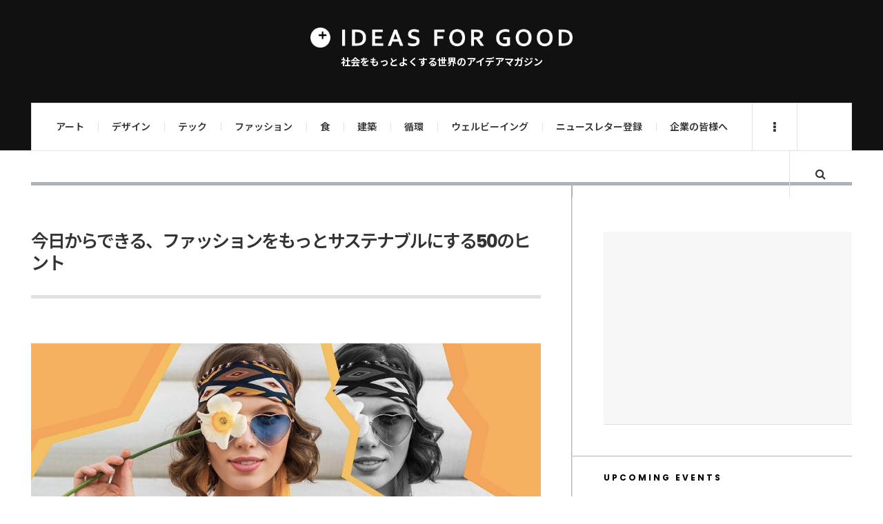

--- FILE ---
content_type: text/html; charset=UTF-8
request_url: https://ideasforgood.jp/matome/fashion-50-ideas/
body_size: 34106
content:
<!DOCTYPE html>
<html dir="ltr" lang="ja" prefix="og: https://ogp.me/ns#">
<head>
	<meta charset="UTF-8" />
	<meta name="viewport" content="width=device-width, initial-scale=1" />
	<link rel="pingback" href="https://ideasforgood.jp/xmlrpc.php" />
	<link rel="stylesheet" href="https://stackpath.bootstrapcdn.com/font-awesome/4.7.0/css/font-awesome.min.css">
<!-- Google Tag Manager -->
<script>(function(w,d,s,l,i){w[l]=w[l]||[];w[l].push({'gtm.start':
new Date().getTime(),event:'gtm.js'});var f=d.getElementsByTagName(s)[0],
j=d.createElement(s),dl=l!='dataLayer'?'&l='+l:'';j.async=true;j.src=
'https://www.googletagmanager.com/gtm.js?id='+i+dl;f.parentNode.insertBefore(j,f);
})(window,document,'script','dataLayer','GTM-WVC8GSR4');</script>
<!-- End Google Tag Manager -->
    <title>今日からできる、ファッションをもっとサステナブルにする50のヒント | 世界のソーシャルグッドなアイデアマガジン | IDEAS FOR GOOD</title>

		<!-- All in One SEO 4.5.0 - aioseo.com -->
		<meta name="description" content="本記事では、すぐに実践できるファッションのサステナブルアイデア（初級編～上級編）から、サステナブルファッションの選び方、国内で買えるおすすめブランドまでを、わかりやすくご紹介する。" />
		<meta name="robots" content="max-image-preview:large" />
		<link rel="canonical" href="https://ideasforgood.jp/matome/fashion-50-ideas/" />
		<meta name="generator" content="All in One SEO (AIOSEO) 4.5.0" />
		<meta property="og:locale" content="ja_JP" />
		<meta property="og:site_name" content="IDEAS FOR GOOD" />
		<meta property="og:type" content="article" />
		<meta property="og:title" content="今日からできる、ファッションをもっとサステナブルにする50のヒント | 世界のソーシャルグッドなアイデアマガジン | IDEAS FOR GOOD" />
		<meta property="og:description" content="本記事では、すぐに実践できるファッションのサステナブルアイデア（初級編～上級編）から、サステナブルファッションの選び方、国内で買えるおすすめブランドまでを、わかりやすくご紹介する。" />
		<meta property="og:url" content="https://ideasforgood.jp/matome/fashion-50-ideas/" />
		<meta property="fb:app_id" content="624343348263435" />
		<meta property="og:image" content="https://ideasforgood.jp/wp-content/uploads/2020/04/shutterstock_1394784944.jpg" />
		<meta property="og:image:secure_url" content="https://ideasforgood.jp/wp-content/uploads/2020/04/shutterstock_1394784944.jpg" />
		<meta property="og:image:width" content="1000" />
		<meta property="og:image:height" content="610" />
		<meta property="article:published_time" content="2020-04-20T08:43:40+00:00" />
		<meta property="article:modified_time" content="2025-03-13T00:40:46+00:00" />
		<meta name="twitter:card" content="summary_large_image" />
		<meta name="twitter:site" content="@IDEAS_4_GOOD" />
		<meta name="twitter:title" content="今日からできる、ファッションをもっとサステナブルにする50のヒント | 世界のソーシャルグッドなアイデアマガジン | IDEAS FOR GOOD" />
		<meta name="twitter:description" content="本記事では、すぐに実践できるファッションのサステナブルアイデア（初級編～上級編）から、サステナブルファッションの選び方、国内で買えるおすすめブランドまでを、わかりやすくご紹介する。" />
		<meta name="twitter:image" content="https://ideasforgood.jp/wp-content/uploads/2020/04/shutterstock_1394784944.jpg" />
		<script type="application/ld+json" class="aioseo-schema">
			{"@context":"https:\/\/schema.org","@graph":[{"@type":"BreadcrumbList","@id":"https:\/\/ideasforgood.jp\/matome\/fashion-50-ideas\/#breadcrumblist","itemListElement":[{"@type":"ListItem","@id":"https:\/\/ideasforgood.jp\/#listItem","position":1,"name":"\u5bb6","item":"https:\/\/ideasforgood.jp\/","nextItem":"https:\/\/ideasforgood.jp\/matome\/#listItem"},{"@type":"ListItem","@id":"https:\/\/ideasforgood.jp\/matome\/#listItem","position":2,"name":"\u307e\u3068\u3081\u30da\u30fc\u30b8","item":"https:\/\/ideasforgood.jp\/matome\/","nextItem":"https:\/\/ideasforgood.jp\/matome\/fashion-50-ideas\/#listItem","previousItem":"https:\/\/ideasforgood.jp\/#listItem"},{"@type":"ListItem","@id":"https:\/\/ideasforgood.jp\/matome\/fashion-50-ideas\/#listItem","position":3,"name":"\u4eca\u65e5\u304b\u3089\u3067\u304d\u308b\u3001\u30d5\u30a1\u30c3\u30b7\u30e7\u30f3\u3092\u3082\u3063\u3068\u30b5\u30b9\u30c6\u30ca\u30d6\u30eb\u306b\u3059\u308b50\u306e\u30d2\u30f3\u30c8","previousItem":"https:\/\/ideasforgood.jp\/matome\/#listItem"}]},{"@type":"Organization","@id":"https:\/\/ideasforgood.jp\/#organization","name":"IDEAS FOR GOOD","url":"https:\/\/ideasforgood.jp\/"},{"@type":"WebPage","@id":"https:\/\/ideasforgood.jp\/matome\/fashion-50-ideas\/#webpage","url":"https:\/\/ideasforgood.jp\/matome\/fashion-50-ideas\/","name":"\u4eca\u65e5\u304b\u3089\u3067\u304d\u308b\u3001\u30d5\u30a1\u30c3\u30b7\u30e7\u30f3\u3092\u3082\u3063\u3068\u30b5\u30b9\u30c6\u30ca\u30d6\u30eb\u306b\u3059\u308b50\u306e\u30d2\u30f3\u30c8 | \u4e16\u754c\u306e\u30bd\u30fc\u30b7\u30e3\u30eb\u30b0\u30c3\u30c9\u306a\u30a2\u30a4\u30c7\u30a2\u30de\u30ac\u30b8\u30f3 | IDEAS FOR GOOD","description":"\u672c\u8a18\u4e8b\u3067\u306f\u3001\u3059\u3050\u306b\u5b9f\u8df5\u3067\u304d\u308b\u30d5\u30a1\u30c3\u30b7\u30e7\u30f3\u306e\u30b5\u30b9\u30c6\u30ca\u30d6\u30eb\u30a2\u30a4\u30c7\u30a2\uff08\u521d\u7d1a\u7de8\uff5e\u4e0a\u7d1a\u7de8\uff09\u304b\u3089\u3001\u30b5\u30b9\u30c6\u30ca\u30d6\u30eb\u30d5\u30a1\u30c3\u30b7\u30e7\u30f3\u306e\u9078\u3073\u65b9\u3001\u56fd\u5185\u3067\u8cb7\u3048\u308b\u304a\u3059\u3059\u3081\u30d6\u30e9\u30f3\u30c9\u307e\u3067\u3092\u3001\u308f\u304b\u308a\u3084\u3059\u304f\u3054\u7d39\u4ecb\u3059\u308b\u3002","inLanguage":"ja","isPartOf":{"@id":"https:\/\/ideasforgood.jp\/#website"},"breadcrumb":{"@id":"https:\/\/ideasforgood.jp\/matome\/fashion-50-ideas\/#breadcrumblist"},"image":{"@type":"ImageObject","url":"https:\/\/ideasforgood.jp\/wp-content\/uploads\/2020\/04\/shutterstock_1394784944.jpg","@id":"https:\/\/ideasforgood.jp\/matome\/fashion-50-ideas\/#mainImage","width":1000,"height":610,"caption":"\u30d5\u30a1\u30c3\u30b7\u30e7\u30f3\u9078\u3073\u306b\u8ff7\u308f\u306a\u3044"},"primaryImageOfPage":{"@id":"https:\/\/ideasforgood.jp\/matome\/fashion-50-ideas\/#mainImage"},"datePublished":"2020-04-20T08:43:40+09:00","dateModified":"2025-03-13T00:40:46+09:00"},{"@type":"WebSite","@id":"https:\/\/ideasforgood.jp\/#website","url":"https:\/\/ideasforgood.jp\/","name":"IDEAS FOR GOOD","description":"\u793e\u4f1a\u3092\u3082\u3063\u3068\u3088\u304f\u3059\u308b\u4e16\u754c\u306e\u30a2\u30a4\u30c7\u30a2\u30de\u30ac\u30b8\u30f3","inLanguage":"ja","publisher":{"@id":"https:\/\/ideasforgood.jp\/#organization"}}]}
		</script>
		<!-- All in One SEO -->

<link rel='dns-prefetch' href='//static.addtoany.com' />
<link rel='dns-prefetch' href='//fonts.googleapis.com' />
<link rel="alternate" type="application/rss+xml" title="IDEAS FOR GOOD &raquo; フィード" href="https://feedly.com/i/subscription/feedhttpsideasforgood.jpfeed" />
<script type="text/javascript">
/* <![CDATA[ */
window._wpemojiSettings = {"baseUrl":"https:\/\/s.w.org\/images\/core\/emoji\/14.0.0\/72x72\/","ext":".png","svgUrl":"https:\/\/s.w.org\/images\/core\/emoji\/14.0.0\/svg\/","svgExt":".svg","source":{"concatemoji":"https:\/\/ideasforgood.jp\/wp-includes\/js\/wp-emoji-release.min.js?ver=6.4.7"}};
/*! This file is auto-generated */
!function(i,n){var o,s,e;function c(e){try{var t={supportTests:e,timestamp:(new Date).valueOf()};sessionStorage.setItem(o,JSON.stringify(t))}catch(e){}}function p(e,t,n){e.clearRect(0,0,e.canvas.width,e.canvas.height),e.fillText(t,0,0);var t=new Uint32Array(e.getImageData(0,0,e.canvas.width,e.canvas.height).data),r=(e.clearRect(0,0,e.canvas.width,e.canvas.height),e.fillText(n,0,0),new Uint32Array(e.getImageData(0,0,e.canvas.width,e.canvas.height).data));return t.every(function(e,t){return e===r[t]})}function u(e,t,n){switch(t){case"flag":return n(e,"\ud83c\udff3\ufe0f\u200d\u26a7\ufe0f","\ud83c\udff3\ufe0f\u200b\u26a7\ufe0f")?!1:!n(e,"\ud83c\uddfa\ud83c\uddf3","\ud83c\uddfa\u200b\ud83c\uddf3")&&!n(e,"\ud83c\udff4\udb40\udc67\udb40\udc62\udb40\udc65\udb40\udc6e\udb40\udc67\udb40\udc7f","\ud83c\udff4\u200b\udb40\udc67\u200b\udb40\udc62\u200b\udb40\udc65\u200b\udb40\udc6e\u200b\udb40\udc67\u200b\udb40\udc7f");case"emoji":return!n(e,"\ud83e\udef1\ud83c\udffb\u200d\ud83e\udef2\ud83c\udfff","\ud83e\udef1\ud83c\udffb\u200b\ud83e\udef2\ud83c\udfff")}return!1}function f(e,t,n){var r="undefined"!=typeof WorkerGlobalScope&&self instanceof WorkerGlobalScope?new OffscreenCanvas(300,150):i.createElement("canvas"),a=r.getContext("2d",{willReadFrequently:!0}),o=(a.textBaseline="top",a.font="600 32px Arial",{});return e.forEach(function(e){o[e]=t(a,e,n)}),o}function t(e){var t=i.createElement("script");t.src=e,t.defer=!0,i.head.appendChild(t)}"undefined"!=typeof Promise&&(o="wpEmojiSettingsSupports",s=["flag","emoji"],n.supports={everything:!0,everythingExceptFlag:!0},e=new Promise(function(e){i.addEventListener("DOMContentLoaded",e,{once:!0})}),new Promise(function(t){var n=function(){try{var e=JSON.parse(sessionStorage.getItem(o));if("object"==typeof e&&"number"==typeof e.timestamp&&(new Date).valueOf()<e.timestamp+604800&&"object"==typeof e.supportTests)return e.supportTests}catch(e){}return null}();if(!n){if("undefined"!=typeof Worker&&"undefined"!=typeof OffscreenCanvas&&"undefined"!=typeof URL&&URL.createObjectURL&&"undefined"!=typeof Blob)try{var e="postMessage("+f.toString()+"("+[JSON.stringify(s),u.toString(),p.toString()].join(",")+"));",r=new Blob([e],{type:"text/javascript"}),a=new Worker(URL.createObjectURL(r),{name:"wpTestEmojiSupports"});return void(a.onmessage=function(e){c(n=e.data),a.terminate(),t(n)})}catch(e){}c(n=f(s,u,p))}t(n)}).then(function(e){for(var t in e)n.supports[t]=e[t],n.supports.everything=n.supports.everything&&n.supports[t],"flag"!==t&&(n.supports.everythingExceptFlag=n.supports.everythingExceptFlag&&n.supports[t]);n.supports.everythingExceptFlag=n.supports.everythingExceptFlag&&!n.supports.flag,n.DOMReady=!1,n.readyCallback=function(){n.DOMReady=!0}}).then(function(){return e}).then(function(){var e;n.supports.everything||(n.readyCallback(),(e=n.source||{}).concatemoji?t(e.concatemoji):e.wpemoji&&e.twemoji&&(t(e.twemoji),t(e.wpemoji)))}))}((window,document),window._wpemojiSettings);
/* ]]> */
</script>
<style id='wp-emoji-styles-inline-css' type='text/css'>

	img.wp-smiley, img.emoji {
		display: inline !important;
		border: none !important;
		box-shadow: none !important;
		height: 1em !important;
		width: 1em !important;
		margin: 0 0.07em !important;
		vertical-align: -0.1em !important;
		background: none !important;
		padding: 0 !important;
	}
</style>
<link rel='stylesheet' id='wp-block-library-css' href='https://ideasforgood.jp/wp-includes/css/dist/block-library/style.min.css?ver=6.4.7' type='text/css' media='all' />
<style id='create-block-campaignblock-style-inline-css' type='text/css'>
/*!***************************************************************************************************************************************************************************************************************************************!*\
  !*** css ./node_modules/css-loader/dist/cjs.js??ruleSet[1].rules[4].use[1]!./node_modules/postcss-loader/dist/cjs.js??ruleSet[1].rules[4].use[2]!./node_modules/sass-loader/dist/cjs.js??ruleSet[1].rules[4].use[3]!./src/style.scss ***!
  \***************************************************************************************************************************************************************************************************************************************/
/**
 * The following styles get applied both on the front of your site
 * and in the editor.
 *
 * Replace them with your own styles or remove the file completely.
 */
.wp-block-create-block-campaignblock {
  background-color: white;
  padding: 20px;
  text-align: center;
}

.wp-block-create-block-campaignblock .charitable-logo {
  margin-left: auto;
  margin-right: auto;
  display: table;
}

/*# sourceMappingURL=style-index.css.map*/
</style>
<style id='charitable-campaigns-block-style-inline-css' type='text/css'>
/*!***************************************************************************************************************************************************************************************************************************************!*\
  !*** css ./node_modules/css-loader/dist/cjs.js??ruleSet[1].rules[4].use[1]!./node_modules/postcss-loader/dist/cjs.js??ruleSet[1].rules[4].use[2]!./node_modules/sass-loader/dist/cjs.js??ruleSet[1].rules[4].use[3]!./src/style.scss ***!
  \***************************************************************************************************************************************************************************************************************************************/
/**
 * The following styles get applied both on the front of your site
 * and in the editor.
 *
 * Replace them with your own styles or remove the file completely.
 */
 .wp-block-charitable-campaigns-block {
  background-color: white;
  padding: 20px;
  text-align: center;
}
.wp-block-charitable-campaigns-block h5 {
  margin: 0 auto;
  margin-top: 0 !important;
  margin-bottom: 0px !important;
}
.wp-block-charitable-campaigns-block p {
  font-size: 11px;
  line-height: 16px;
  text-align: center;
  font-weight: 400;
  font-family: "Inter var", -apple-system, BlinkMacSystemFont, "Helvetica Neue", Helvetica, sans-serif !important;
}
.wp-block-charitable-campaigns-block .charitable-logo {
  margin-left: auto;
  margin-right: auto;
  display: table;
}
/*# sourceMappingURL=style-index.css.map*/
</style>
<style id='charitable-donations-block-style-inline-css' type='text/css'>
/*!***************************************************************************************************************************************************************************************************************************************!*\
  !*** css ./node_modules/css-loader/dist/cjs.js??ruleSet[1].rules[4].use[1]!./node_modules/postcss-loader/dist/cjs.js??ruleSet[1].rules[4].use[2]!./node_modules/sass-loader/dist/cjs.js??ruleSet[1].rules[4].use[3]!./src/style.scss ***!
  \***************************************************************************************************************************************************************************************************************************************/
/**
 * The following styles get applied both on the front of your site
 * and in the editor.
 *
 * Replace them with your own styles or remove the file completely.
 */
 .wp-block-charitable-donations-block {
  background-color: white;
  padding: 20px;
  text-align: center;
}
.wp-block-charitable-donations-block h5 {
  margin: 0 auto;
  margin-top: 0 !important;
  margin-bottom: 0px !important;
}
.wp-block-charitable-donations-block p {
  font-size: 11px;
  line-height: 16px;
  text-align: center;
  font-weight: 400;
  font-family: "Inter var", -apple-system, BlinkMacSystemFont, "Helvetica Neue", Helvetica, sans-serif !important;
}
.wp-block-charitable-donations-block .charitable-logo {
  margin-left: auto;
  margin-right: auto;
  display: table;
}
/*# sourceMappingURL=style-index.css.map*/
</style>
<style id='charitable-donors-block-style-inline-css' type='text/css'>
/*!***************************************************************************************************************************************************************************************************************************************!*\
  !*** css ./node_modules/css-loader/dist/cjs.js??ruleSet[1].rules[4].use[1]!./node_modules/postcss-loader/dist/cjs.js??ruleSet[1].rules[4].use[2]!./node_modules/sass-loader/dist/cjs.js??ruleSet[1].rules[4].use[3]!./src/style.scss ***!
  \***************************************************************************************************************************************************************************************************************************************/
/**
 * The following styles get applied both on the front of your site
 * and in the editor.
 *
 * Replace them with your own styles or remove the file completely.
 */
.wp-block-charitable-donors-block {
  background-color: white;
  padding: 20px;
  text-align: center;
}

.wp-block-charitable-donors-block h5 {
  margin: 0 auto;
  margin-top: 0 !important;
  margin-bottom: 0px !important;
}

.wp-block-charitable-donors-block p {
  font-size: 11px;
  line-height: 16px;
  text-align: center;
  font-weight: 400;
  font-family: "Inter var", -apple-system, BlinkMacSystemFont, "Helvetica Neue", Helvetica, sans-serif !important;
}

.wp-block-charitable-donors-block .charitable-logo {
  margin-left: auto;
  margin-right: auto;
  display: table;
}

/*# sourceMappingURL=style-index.css.map*/
</style>
<style id='charitable-donation-button-style-inline-css' type='text/css'>
/*!***************************************************************************************************************************************************************************************************************************************!*\
  !*** css ./node_modules/css-loader/dist/cjs.js??ruleSet[1].rules[4].use[1]!./node_modules/postcss-loader/dist/cjs.js??ruleSet[1].rules[4].use[2]!./node_modules/sass-loader/dist/cjs.js??ruleSet[1].rules[4].use[3]!./src/style.scss ***!
  \***************************************************************************************************************************************************************************************************************************************/
/**
 * The following styles get applied both on the front of your site
 * and in the editor.
 *
 * Replace them with your own styles or remove the file completely.
 */
 .wp-block-charitable-donation-button {
  background-color: white;
  padding: 20px;
  text-align: center;
}
.wp-block-charitable-donation-button h5 {
  margin: 0 auto;
  margin-top: 0 !important;
  margin-bottom: 0px !important;
}
.wp-block-charitable-donation-button p {
  font-size: 11px;
  line-height: 16px;
  text-align: center;
  font-weight: 400;
  font-family: "Inter var", -apple-system, BlinkMacSystemFont, "Helvetica Neue", Helvetica, sans-serif !important;
}
.wp-block-charitable-donation-button .charitable-logo {
  margin-left: auto;
  margin-right: auto;
  display: table;
}

/*# sourceMappingURL=style-index.css.map*/
</style>
<style id='charitable-campaign-progress-bar-style-inline-css' type='text/css'>
/*!***************************************************************************************************************************************************************************************************************************************!*\
  !*** css ./node_modules/css-loader/dist/cjs.js??ruleSet[1].rules[4].use[1]!./node_modules/postcss-loader/dist/cjs.js??ruleSet[1].rules[4].use[2]!./node_modules/sass-loader/dist/cjs.js??ruleSet[1].rules[4].use[3]!./src/style.scss ***!
  \***************************************************************************************************************************************************************************************************************************************/
/**
 * The following styles get applied both on the front of your site
 * and in the editor.
 *
 * Replace them with your own styles or remove the file completely.
 */
.wp-block-charitable-campaign-progress-bar {
  background-color: white;
  padding: 20px;
  text-align: center;
}

.wp-block-charitable-campaign-progress-bar h5 {
  margin: 0 auto;
  margin-top: 0 !important;
  margin-bottom: 0px !important;
}

.wp-block-charitable-campaign-progress-bar p {
  font-size: 11px;
  line-height: 16px;
  text-align: center;
  font-weight: 400;
  font-family: "Inter var", -apple-system, BlinkMacSystemFont, "Helvetica Neue", Helvetica, sans-serif !important;
}

.wp-block-charitable-campaign-progress-bar .charitable-logo {
  margin-left: auto;
  margin-right: auto;
  display: table;
}

/*# sourceMappingURL=style-index.css.map*/
</style>
<style id='charitable-campaign-stats-style-inline-css' type='text/css'>
/*!***************************************************************************************************************************************************************************************************************************************!*\
  !*** css ./node_modules/css-loader/dist/cjs.js??ruleSet[1].rules[4].use[1]!./node_modules/postcss-loader/dist/cjs.js??ruleSet[1].rules[4].use[2]!./node_modules/sass-loader/dist/cjs.js??ruleSet[1].rules[4].use[3]!./src/style.scss ***!
  \***************************************************************************************************************************************************************************************************************************************/
/**
 * The following styles get applied both on the front of your site
 * and in the editor.
 *
 * Replace them with your own styles or remove the file completely.
 */
.wp-block-charitable-campaign-stats {
  background-color: white;
  padding: 20px;
  text-align: center;
}

.wp-block-charitable-campaign-stats h5 {
  margin: 0 auto;
  margin-top: 0 !important;
  margin-bottom: 0px !important;
}

.wp-block-charitable-campaign-stats p {
  font-size: 11px;
  line-height: 16px;
  text-align: center;
  font-weight: 400;
  font-family: "Inter var", -apple-system, BlinkMacSystemFont, "Helvetica Neue", Helvetica, sans-serif !important;
}

.wp-block-charitable-campaign-stats .charitable-logo {
  margin-left: auto;
  margin-right: auto;
  display: table;
}

/*# sourceMappingURL=style-index.css.map*/
</style>
<style id='charitable-my-donations-style-inline-css' type='text/css'>
/*!***************************************************************************************************************************************************************************************************************************************!*\
  !*** css ./node_modules/css-loader/dist/cjs.js??ruleSet[1].rules[4].use[1]!./node_modules/postcss-loader/dist/cjs.js??ruleSet[1].rules[4].use[2]!./node_modules/sass-loader/dist/cjs.js??ruleSet[1].rules[4].use[3]!./src/style.scss ***!
  \***************************************************************************************************************************************************************************************************************************************/
/**
 * The following styles get applied both on the front of your site
 * and in the editor.
 *
 * Replace them with your own styles or remove the file completely.
 */
.wp-block-charitable-my-donations {
  background-color: white;
  padding: 20px;
  text-align: center;
}

.wp-block-charitable-my-donations h5 {
  margin: 0 auto;
  margin-top: 0 !important;
  margin-bottom: 0px !important;
}

.wp-block-charitable-my-donations p {
  font-size: 11px;
  line-height: 16px;
  text-align: center;
  font-weight: 400;
  font-family: "Inter var", -apple-system, BlinkMacSystemFont, "Helvetica Neue", Helvetica, sans-serif !important;
}

.wp-block-charitable-my-donations .charitable-logo {
  margin-left: auto;
  margin-right: auto;
  display: table;
}

/*# sourceMappingURL=style-index.css.map*/
</style>
<style id='classic-theme-styles-inline-css' type='text/css'>
/*! This file is auto-generated */
.wp-block-button__link{color:#fff;background-color:#32373c;border-radius:9999px;box-shadow:none;text-decoration:none;padding:calc(.667em + 2px) calc(1.333em + 2px);font-size:1.125em}.wp-block-file__button{background:#32373c;color:#fff;text-decoration:none}
</style>
<style id='global-styles-inline-css' type='text/css'>
body{--wp--preset--color--black: #000000;--wp--preset--color--cyan-bluish-gray: #abb8c3;--wp--preset--color--white: #ffffff;--wp--preset--color--pale-pink: #f78da7;--wp--preset--color--vivid-red: #cf2e2e;--wp--preset--color--luminous-vivid-orange: #ff6900;--wp--preset--color--luminous-vivid-amber: #fcb900;--wp--preset--color--light-green-cyan: #7bdcb5;--wp--preset--color--vivid-green-cyan: #00d084;--wp--preset--color--pale-cyan-blue: #8ed1fc;--wp--preset--color--vivid-cyan-blue: #0693e3;--wp--preset--color--vivid-purple: #9b51e0;--wp--preset--gradient--vivid-cyan-blue-to-vivid-purple: linear-gradient(135deg,rgba(6,147,227,1) 0%,rgb(155,81,224) 100%);--wp--preset--gradient--light-green-cyan-to-vivid-green-cyan: linear-gradient(135deg,rgb(122,220,180) 0%,rgb(0,208,130) 100%);--wp--preset--gradient--luminous-vivid-amber-to-luminous-vivid-orange: linear-gradient(135deg,rgba(252,185,0,1) 0%,rgba(255,105,0,1) 100%);--wp--preset--gradient--luminous-vivid-orange-to-vivid-red: linear-gradient(135deg,rgba(255,105,0,1) 0%,rgb(207,46,46) 100%);--wp--preset--gradient--very-light-gray-to-cyan-bluish-gray: linear-gradient(135deg,rgb(238,238,238) 0%,rgb(169,184,195) 100%);--wp--preset--gradient--cool-to-warm-spectrum: linear-gradient(135deg,rgb(74,234,220) 0%,rgb(151,120,209) 20%,rgb(207,42,186) 40%,rgb(238,44,130) 60%,rgb(251,105,98) 80%,rgb(254,248,76) 100%);--wp--preset--gradient--blush-light-purple: linear-gradient(135deg,rgb(255,206,236) 0%,rgb(152,150,240) 100%);--wp--preset--gradient--blush-bordeaux: linear-gradient(135deg,rgb(254,205,165) 0%,rgb(254,45,45) 50%,rgb(107,0,62) 100%);--wp--preset--gradient--luminous-dusk: linear-gradient(135deg,rgb(255,203,112) 0%,rgb(199,81,192) 50%,rgb(65,88,208) 100%);--wp--preset--gradient--pale-ocean: linear-gradient(135deg,rgb(255,245,203) 0%,rgb(182,227,212) 50%,rgb(51,167,181) 100%);--wp--preset--gradient--electric-grass: linear-gradient(135deg,rgb(202,248,128) 0%,rgb(113,206,126) 100%);--wp--preset--gradient--midnight: linear-gradient(135deg,rgb(2,3,129) 0%,rgb(40,116,252) 100%);--wp--preset--font-size--small: 13px;--wp--preset--font-size--medium: 20px;--wp--preset--font-size--large: 36px;--wp--preset--font-size--x-large: 42px;--wp--preset--spacing--20: 0.44rem;--wp--preset--spacing--30: 0.67rem;--wp--preset--spacing--40: 1rem;--wp--preset--spacing--50: 1.5rem;--wp--preset--spacing--60: 2.25rem;--wp--preset--spacing--70: 3.38rem;--wp--preset--spacing--80: 5.06rem;--wp--preset--shadow--natural: 6px 6px 9px rgba(0, 0, 0, 0.2);--wp--preset--shadow--deep: 12px 12px 50px rgba(0, 0, 0, 0.4);--wp--preset--shadow--sharp: 6px 6px 0px rgba(0, 0, 0, 0.2);--wp--preset--shadow--outlined: 6px 6px 0px -3px rgba(255, 255, 255, 1), 6px 6px rgba(0, 0, 0, 1);--wp--preset--shadow--crisp: 6px 6px 0px rgba(0, 0, 0, 1);}:where(.is-layout-flex){gap: 0.5em;}:where(.is-layout-grid){gap: 0.5em;}body .is-layout-flow > .alignleft{float: left;margin-inline-start: 0;margin-inline-end: 2em;}body .is-layout-flow > .alignright{float: right;margin-inline-start: 2em;margin-inline-end: 0;}body .is-layout-flow > .aligncenter{margin-left: auto !important;margin-right: auto !important;}body .is-layout-constrained > .alignleft{float: left;margin-inline-start: 0;margin-inline-end: 2em;}body .is-layout-constrained > .alignright{float: right;margin-inline-start: 2em;margin-inline-end: 0;}body .is-layout-constrained > .aligncenter{margin-left: auto !important;margin-right: auto !important;}body .is-layout-constrained > :where(:not(.alignleft):not(.alignright):not(.alignfull)){max-width: var(--wp--style--global--content-size);margin-left: auto !important;margin-right: auto !important;}body .is-layout-constrained > .alignwide{max-width: var(--wp--style--global--wide-size);}body .is-layout-flex{display: flex;}body .is-layout-flex{flex-wrap: wrap;align-items: center;}body .is-layout-flex > *{margin: 0;}body .is-layout-grid{display: grid;}body .is-layout-grid > *{margin: 0;}:where(.wp-block-columns.is-layout-flex){gap: 2em;}:where(.wp-block-columns.is-layout-grid){gap: 2em;}:where(.wp-block-post-template.is-layout-flex){gap: 1.25em;}:where(.wp-block-post-template.is-layout-grid){gap: 1.25em;}.has-black-color{color: var(--wp--preset--color--black) !important;}.has-cyan-bluish-gray-color{color: var(--wp--preset--color--cyan-bluish-gray) !important;}.has-white-color{color: var(--wp--preset--color--white) !important;}.has-pale-pink-color{color: var(--wp--preset--color--pale-pink) !important;}.has-vivid-red-color{color: var(--wp--preset--color--vivid-red) !important;}.has-luminous-vivid-orange-color{color: var(--wp--preset--color--luminous-vivid-orange) !important;}.has-luminous-vivid-amber-color{color: var(--wp--preset--color--luminous-vivid-amber) !important;}.has-light-green-cyan-color{color: var(--wp--preset--color--light-green-cyan) !important;}.has-vivid-green-cyan-color{color: var(--wp--preset--color--vivid-green-cyan) !important;}.has-pale-cyan-blue-color{color: var(--wp--preset--color--pale-cyan-blue) !important;}.has-vivid-cyan-blue-color{color: var(--wp--preset--color--vivid-cyan-blue) !important;}.has-vivid-purple-color{color: var(--wp--preset--color--vivid-purple) !important;}.has-black-background-color{background-color: var(--wp--preset--color--black) !important;}.has-cyan-bluish-gray-background-color{background-color: var(--wp--preset--color--cyan-bluish-gray) !important;}.has-white-background-color{background-color: var(--wp--preset--color--white) !important;}.has-pale-pink-background-color{background-color: var(--wp--preset--color--pale-pink) !important;}.has-vivid-red-background-color{background-color: var(--wp--preset--color--vivid-red) !important;}.has-luminous-vivid-orange-background-color{background-color: var(--wp--preset--color--luminous-vivid-orange) !important;}.has-luminous-vivid-amber-background-color{background-color: var(--wp--preset--color--luminous-vivid-amber) !important;}.has-light-green-cyan-background-color{background-color: var(--wp--preset--color--light-green-cyan) !important;}.has-vivid-green-cyan-background-color{background-color: var(--wp--preset--color--vivid-green-cyan) !important;}.has-pale-cyan-blue-background-color{background-color: var(--wp--preset--color--pale-cyan-blue) !important;}.has-vivid-cyan-blue-background-color{background-color: var(--wp--preset--color--vivid-cyan-blue) !important;}.has-vivid-purple-background-color{background-color: var(--wp--preset--color--vivid-purple) !important;}.has-black-border-color{border-color: var(--wp--preset--color--black) !important;}.has-cyan-bluish-gray-border-color{border-color: var(--wp--preset--color--cyan-bluish-gray) !important;}.has-white-border-color{border-color: var(--wp--preset--color--white) !important;}.has-pale-pink-border-color{border-color: var(--wp--preset--color--pale-pink) !important;}.has-vivid-red-border-color{border-color: var(--wp--preset--color--vivid-red) !important;}.has-luminous-vivid-orange-border-color{border-color: var(--wp--preset--color--luminous-vivid-orange) !important;}.has-luminous-vivid-amber-border-color{border-color: var(--wp--preset--color--luminous-vivid-amber) !important;}.has-light-green-cyan-border-color{border-color: var(--wp--preset--color--light-green-cyan) !important;}.has-vivid-green-cyan-border-color{border-color: var(--wp--preset--color--vivid-green-cyan) !important;}.has-pale-cyan-blue-border-color{border-color: var(--wp--preset--color--pale-cyan-blue) !important;}.has-vivid-cyan-blue-border-color{border-color: var(--wp--preset--color--vivid-cyan-blue) !important;}.has-vivid-purple-border-color{border-color: var(--wp--preset--color--vivid-purple) !important;}.has-vivid-cyan-blue-to-vivid-purple-gradient-background{background: var(--wp--preset--gradient--vivid-cyan-blue-to-vivid-purple) !important;}.has-light-green-cyan-to-vivid-green-cyan-gradient-background{background: var(--wp--preset--gradient--light-green-cyan-to-vivid-green-cyan) !important;}.has-luminous-vivid-amber-to-luminous-vivid-orange-gradient-background{background: var(--wp--preset--gradient--luminous-vivid-amber-to-luminous-vivid-orange) !important;}.has-luminous-vivid-orange-to-vivid-red-gradient-background{background: var(--wp--preset--gradient--luminous-vivid-orange-to-vivid-red) !important;}.has-very-light-gray-to-cyan-bluish-gray-gradient-background{background: var(--wp--preset--gradient--very-light-gray-to-cyan-bluish-gray) !important;}.has-cool-to-warm-spectrum-gradient-background{background: var(--wp--preset--gradient--cool-to-warm-spectrum) !important;}.has-blush-light-purple-gradient-background{background: var(--wp--preset--gradient--blush-light-purple) !important;}.has-blush-bordeaux-gradient-background{background: var(--wp--preset--gradient--blush-bordeaux) !important;}.has-luminous-dusk-gradient-background{background: var(--wp--preset--gradient--luminous-dusk) !important;}.has-pale-ocean-gradient-background{background: var(--wp--preset--gradient--pale-ocean) !important;}.has-electric-grass-gradient-background{background: var(--wp--preset--gradient--electric-grass) !important;}.has-midnight-gradient-background{background: var(--wp--preset--gradient--midnight) !important;}.has-small-font-size{font-size: var(--wp--preset--font-size--small) !important;}.has-medium-font-size{font-size: var(--wp--preset--font-size--medium) !important;}.has-large-font-size{font-size: var(--wp--preset--font-size--large) !important;}.has-x-large-font-size{font-size: var(--wp--preset--font-size--x-large) !important;}
.wp-block-navigation a:where(:not(.wp-element-button)){color: inherit;}
:where(.wp-block-post-template.is-layout-flex){gap: 1.25em;}:where(.wp-block-post-template.is-layout-grid){gap: 1.25em;}
:where(.wp-block-columns.is-layout-flex){gap: 2em;}:where(.wp-block-columns.is-layout-grid){gap: 2em;}
.wp-block-pullquote{font-size: 1.5em;line-height: 1.6;}
</style>
<link rel='stylesheet' id='contact-form-7-css' href='https://ideasforgood.jp/wp-content/plugins/contact-form-7/includes/css/styles.css?ver=5.9.8' type='text/css' media='all' />
<link rel='stylesheet' id='fontsforwebstyle-css' href='https://ideasforgood.jp/wp-content/plugins/font/css/fontsforwebstyle.css?pver=7.5.1&#038;ver=6.4.7' type='text/css' media='all' />
<link rel='stylesheet' id='jquery-ui-css' href='https://ideasforgood.jp/wp-content/plugins/font/css/start/jquery-ui-1.8.14.custom.css?ver=6.4.7' type='text/css' media='all' />
<link rel='stylesheet' id='colorpicker2-css' href='https://ideasforgood.jp/wp-content/plugins/font/css/colorpicker.css?ver=6.4.7' type='text/css' media='all' />
<link rel='stylesheet' id='sb_instagram_styles-css' href='https://ideasforgood.jp/wp-content/plugins/instagram-feed-pro/css/sb-instagram.css?ver=2.6.1' type='text/css' media='' />
<link rel='stylesheet' id='stylesheet-css' href='https://ideasforgood.jp/wp-content/plugins/popular-post-widget/inc/style.css?ver=6.4.7' type='text/css' media='all' />
<link rel='stylesheet' id='ppress-frontend-css' href='https://ideasforgood.jp/wp-content/plugins/wp-user-avatar/assets/css/frontend.min.css?ver=4.14.0' type='text/css' media='all' />
<link rel='stylesheet' id='ppress-flatpickr-css' href='https://ideasforgood.jp/wp-content/plugins/wp-user-avatar/assets/flatpickr/flatpickr.min.css?ver=4.14.0' type='text/css' media='all' />
<link rel='stylesheet' id='ppress-select2-css' href='https://ideasforgood.jp/wp-content/plugins/wp-user-avatar/assets/select2/select2.min.css?ver=6.4.7' type='text/css' media='all' />
<link rel='stylesheet' id='charitable-styles-css' href='https://ideasforgood.jp/wp-content/plugins/charitable/assets/css/charitable.min.css?ver=1.8.4.8' type='text/css' media='all' />
<link rel='stylesheet' id='dashicons-css' href='https://ideasforgood.jp/wp-includes/css/dashicons.min.css?ver=6.4.7' type='text/css' media='all' />
<link rel='stylesheet' id='charitable-donor-comments-styles-css' href='https://ideasforgood.jp/wp-content/plugins/charitable-donor-comments/assets/css/charitable-donor-comments.css?ver=6.4.7' type='text/css' media='all' />
<link rel='stylesheet' id='wp-components-css' href='https://ideasforgood.jp/wp-includes/css/dist/components/style.min.css?ver=6.4.7' type='text/css' media='all' />
<link rel='stylesheet' id='charitable-square-css' href='https://ideasforgood.jp/wp-content/plugins/charitable-square/assets/css/charitable-square.css?ver=1.0.0' type='text/css' media='all' />
<link rel='stylesheet' id='ac_style-css' href='https://ideasforgood.jp/wp-content/themes/justwrite-pro/style.css?ver=6.4.7' type='text/css' media='all' />
<link rel='stylesheet' id='ac_child_style-css' href='https://ideasforgood.jp/wp-content/themes/justwrite-pro-child/style.css?ver=6.4.7' type='text/css' media='all' />
<link rel='stylesheet' id='fontawesome_6_6_brands_style-css' href='https://ideasforgood.jp/wp-content/themes/justwrite-pro-child/library/fontawesome/css/brands.min.css?ver=6.4.7' type='text/css' media='all' />
<link rel='stylesheet' id='fancybox-css' href='https://ideasforgood.jp/wp-content/plugins/easy-fancybox/css/jquery.fancybox.min.css?ver=1.3.24' type='text/css' media='screen' />
<link rel='stylesheet' id='addtoany-css' href='https://ideasforgood.jp/wp-content/plugins/add-to-any/addtoany.min.css?ver=1.16' type='text/css' media='all' />
<link rel='stylesheet' id='charitable-recurring-styles-css' href='https://ideasforgood.jp/wp-content/plugins/charitable-recurring/assets/css/charitable-recurring.min.css?ver=1.4.2' type='text/css' media='all' />
<link rel='stylesheet' id='ac_icons-css' href='https://ideasforgood.jp/wp-content/themes/justwrite-pro/assets/icons/css/font-awesome.min.css?ver=4.6.3' type='text/css' media='all' />
<link rel='stylesheet' id='ac_webfonts_style5-css' href='//fonts.googleapis.com/css?family=Poppins%3A400%2C500%2C700%7CLato%3A400%2C700%2C900%2C400italic%2C700italic' type='text/css' media='all' />
<link rel='stylesheet' id='ac_webfonts_selected-style5-css' href='https://ideasforgood.jp/wp-content/themes/justwrite-pro/assets/css/font-style5.css' type='text/css' media='all' />
<script type="text/javascript" src="https://ideasforgood.jp/wp-content/plugins/charitable/assets/js/libraries/js-cookie.min.js?ver=2.1.4" id="js-cookie-js"></script>
<script type="text/javascript" id="charitable-sessions-js-extra">
/* <![CDATA[ */
var CHARITABLE_SESSION = {"ajaxurl":"https:\/\/ideasforgood.jp\/wp-admin\/admin-ajax.php","id":"","cookie_name":"charitable_session","expiration":"86400","expiration_variant":"82800","secure":"","cookie_path":"\/","cookie_domain":"","generated_id":"c7471fda6936a2720abb6d92d82eed94","disable_cookie":""};
/* ]]> */
</script>
<script type="text/javascript" src="https://ideasforgood.jp/wp-content/plugins/charitable/assets/js/charitable-session.min.js?ver=1.8.4.8" id="charitable-sessions-js"></script>
<script type="text/javascript" src="https://ideasforgood.jp/wp-includes/js/jquery/jquery.min.js?ver=3.7.1" id="jquery-core-js"></script>
<script type="text/javascript" src="https://ideasforgood.jp/wp-includes/js/jquery/jquery-migrate.min.js?ver=3.4.1" id="jquery-migrate-js"></script>
<script type="text/javascript" src="https://ideasforgood.jp/wp-content/themes/justwrite-pro/assets/js/owl.carousel.min.js?ver=2.0.0" id="ac-owl-carousel-js-js"></script>
<script type="text/javascript" id="addtoany-core-js-before">
/* <![CDATA[ */
window.a2a_config=window.a2a_config||{};a2a_config.callbacks=[];a2a_config.overlays=[];a2a_config.templates={};a2a_localize = {
	Share: "共有",
	Save: "ブックマーク",
	Subscribe: "購読",
	Email: "メール",
	Bookmark: "ブックマーク",
	ShowAll: "すべて表示する",
	ShowLess: "小さく表示する",
	FindServices: "サービスを探す",
	FindAnyServiceToAddTo: "追加するサービスを今すぐ探す",
	PoweredBy: "Powered by",
	ShareViaEmail: "メールでシェアする",
	SubscribeViaEmail: "メールで購読する",
	BookmarkInYourBrowser: "ブラウザにブックマーク",
	BookmarkInstructions: "このページをブックマークするには、 Ctrl+D または \u2318+D を押下。",
	AddToYourFavorites: "お気に入りに追加",
	SendFromWebOrProgram: "任意のメールアドレスまたはメールプログラムから送信",
	EmailProgram: "メールプログラム",
	More: "詳細&#8230;",
	ThanksForSharing: "共有ありがとうございます !",
	ThanksForFollowing: "フォローありがとうございます !"
};

a2a_config.templates.twitter = {
    via: "IDEAS_4_GOOD",
    related: ""
};

window.addEventListener( "load", function () {
	var pina = document.querySelector('.a2a_button_pinterest');
	var pinimg = document.querySelector('.a2a_button_pinterest img');
	var rssa = document.querySelector('.a2a_button_feed');
	pina.title = 'podcast';
	pinimg.alt = 'podcast';
	rssa.href = 'https://feedly.com/i/subscription/feed%2Fhttps%3A%2F%2Fideasforgood.jp%2Ffeed%2F';
});
/* ]]> */
</script>
<script type="text/javascript" async src="https://static.addtoany.com/menu/page.js" id="addtoany-core-js"></script>
<script type="text/javascript" async src="https://ideasforgood.jp/wp-content/plugins/add-to-any/addtoany.min.js?ver=1.1" id="addtoany-jquery-js"></script>
<script type="text/javascript" src="https://ideasforgood.jp/wp-content/plugins/font/js/jquery.fcarousel.min.js?ver=6.4.7" id="jquery-fcarousel-js"></script>
<script type="text/javascript" src="https://ideasforgood.jp/wp-includes/js/jquery/ui/core.min.js?ver=1.13.2" id="jquery-ui-core-js"></script>
<script type="text/javascript" src="https://ideasforgood.jp/wp-includes/js/jquery/ui/mouse.min.js?ver=1.13.2" id="jquery-ui-mouse-js"></script>
<script type="text/javascript" src="https://ideasforgood.jp/wp-includes/js/jquery/ui/draggable.min.js?ver=1.13.2" id="jquery-ui-draggable-js"></script>
<script type="text/javascript" src="https://ideasforgood.jp/wp-includes/js/jquery/ui/slider.min.js?ver=1.13.2" id="jquery-ui-slider-js"></script>
<script type="text/javascript" src="https://ideasforgood.jp/wp-content/plugins/font/js/colorpicker.js?ver=6.4.7" id="colorpicker2-js"></script>
<script type="text/javascript" src="https://ideasforgood.jp/wp-includes/js/jquery/ui/sortable.min.js?ver=1.13.2" id="jquery-ui-sortable-js"></script>
<script type="text/javascript" src="https://ideasforgood.jp/wp-content/plugins/font/js/jquery.fontPlugin.js?pver=7.5.1&amp;ver=6.4.7" id="font-plugin-js"></script>
<script type="text/javascript" src="https://ideasforgood.jp/wp-content/plugins/font/js/pluginscripts.js?pver=7.5.1&amp;ver=6.4.7" id="pluginscripts-js"></script>
<script type="text/javascript" src="https://ideasforgood.jp/wp-content/plugins/wp-user-avatar/assets/flatpickr/flatpickr.min.js?ver=4.14.0" id="ppress-flatpickr-js"></script>
<script type="text/javascript" src="https://ideasforgood.jp/wp-content/plugins/wp-user-avatar/assets/select2/select2.min.js?ver=4.14.0" id="ppress-select2-js"></script>
<script type="text/javascript" async src="https://ideasforgood.jp/wp-content/themes/justwrite-pro-child/redirect.js?ver=240703105725" id="redirect-script-js"></script>
<script type="text/javascript" src="https://ideasforgood.jp/wp-content/themes/justwrite-pro/assets/js/html5.js?ver=3.7.0" id="ac_js_html5-js"></script>
<link rel="https://api.w.org/" href="https://ideasforgood.jp/wp-json/" /><link rel="alternate" type="application/json" href="https://ideasforgood.jp/wp-json/wp/v2/pages/50845" /><link rel="EditURI" type="application/rsd+xml" title="RSD" href="https://ideasforgood.jp/xmlrpc.php?rsd" />
<meta name="generator" content="WordPress 6.4.7" />
<link rel='shortlink' href='https://ideasforgood.jp/?p=50845' />
<link rel="alternate" type="application/json+oembed" href="https://ideasforgood.jp/wp-json/oembed/1.0/embed?url=https%3A%2F%2Fideasforgood.jp%2Fmatome%2Ffashion-50-ideas%2F" />
<link rel="alternate" type="text/xml+oembed" href="https://ideasforgood.jp/wp-json/oembed/1.0/embed?url=https%3A%2F%2Fideasforgood.jp%2Fmatome%2Ffashion-50-ideas%2F&#038;format=xml" />
<style>
		@font-face {
font-family: 'cat_post';
src: url('https://ideasforgood.jp/wp-content/plugins/category-posts/icons/font/cat_post.eot?58348147');
src: url('https://ideasforgood.jp/wp-content/plugins/category-posts/icons/font/cat_post.eot?58348147#iefix') format('embedded-opentype'),
	   url('https://ideasforgood.jp/wp-content/plugins/category-posts/icons/font/cat_post.woff2?58348147') format('woff2'),
	   url('https://ideasforgood.jp/wp-content/plugins/category-posts/icons/font/cat_post.woff?58348147') format('woff'),
	   url('https://ideasforgood.jp/wp-content/plugins/category-posts/icons/font/cat_post.ttf?58348147') format('truetype');
 font-weight: normal;
 font-style: normal;
}

#category-posts-14-internal ul {padding: 0;}
#category-posts-14-internal .cat-post-item img {max-width: initial; max-height: initial; margin: initial;}
#category-posts-14-internal .cat-post-author {margin-bottom: 0;}
#category-posts-14-internal .cat-post-thumbnail {margin: 5px 10px 5px 0;}
#category-posts-14-internal .cat-post-item:before {content: ""; clear: both;}
#category-posts-14-internal .cat-post-excerpt-more {display: inline-block;}
#category-posts-14-internal .cat-post-item {list-style: none; margin: 3px 0 10px; padding: 3px 0;}
#category-posts-14-internal .cat-post-current .cat-post-title {font-weight: bold; text-transform: uppercase;}
#category-posts-14-internal [class*=cat-post-tax] {font-size: 0.85em;}
#category-posts-14-internal [class*=cat-post-tax] * {display:inline-block;}
#category-posts-14-internal .cat-post-item a:after {content: ""; display: table;	clear: both;}
#category-posts-14-internal .cat-post-item .cat-post-title {overflow: hidden;text-overflow: ellipsis;white-space: initial;display: -webkit-box;-webkit-line-clamp: 4;-webkit-box-orient: vertical;padding-bottom: 0 !important;}
#category-posts-14-internal .cat-post-thumbnail span {position:relative; display:inline-block;}
#category-posts-14-internal .cat-post-format:after {font-family: "cat_post"; position:absolute; color:#FFFFFF; font-size:64px; line-height: 1; top:calc(50% - 34px); left:calc(50% - 34px);}
#category-posts-14-internal .cat-post-format-aside:after { content: '\f0f6'; }
#category-posts-14-internal .cat-post-format-chat:after { content: '\e802'; }
#category-posts-14-internal .cat-post-format-gallery:after { content: '\e805'; }
#category-posts-14-internal .cat-post-format-link:after { content: '\e809'; }
#category-posts-14-internal .cat-post-format-image:after { content: '\e800'; }
#category-posts-14-internal .cat-post-format-quote:after { content: '\f10d'; }
#category-posts-14-internal .cat-post-format-status:after { content: '\e80a'; }
#category-posts-14-internal .cat-post-format-video:after { content: '\e801'; }
#category-posts-14-internal .cat-post-format-audio:after { content: '\e803'; }
#category-posts-14-internal .cat-post-item a:after {content: ""; clear: both;}
#category-posts-14-internal .cat-post-thumbnail {display:block; float:left; margin:5px 10px 5px 0;}
#category-posts-14-internal .cat-post-crop {overflow:hidden;display:block;}
#category-posts-14-internal p {margin:5px 0 0 0}
#category-posts-14-internal li > div {margin:5px 0 0 0; clear:both;}
#category-posts-14-internal .dashicons {vertical-align:middle;}
#category-posts-14-internal .cat-post-thumbnail .cat-post-crop img {height: 80px;}
#category-posts-14-internal .cat-post-thumbnail .cat-post-crop img {width: 80px;}
#category-posts-14-internal .cat-post-thumbnail .cat-post-crop img {object-fit: cover; max-width: 100%; display: block;}
#category-posts-14-internal .cat-post-thumbnail .cat-post-crop-not-supported img {width: 100%;}
#category-posts-14-internal .cat-post-thumbnail {max-width:100%;}
#category-posts-14-internal .cat-post-item img {margin: initial;}
#category-posts-14-internal .cat-post-white span {background-color: white;}
#category-posts-14-internal .cat-post-white img {padding-bottom: 0 !important; -webkit-transition: all 0.3s ease; -moz-transition: all 0.3s ease; -ms-transition: all 0.3s ease; -o-transition: all 0.3s ease; transition: all 0.3s ease;}
#category-posts-14-internal .cat-post-white:hover img {opacity: 0.8;}
#category-posts-10-internal ul {padding: 0;}
#category-posts-10-internal .cat-post-item img {max-width: initial; max-height: initial; margin: initial;}
#category-posts-10-internal .cat-post-author {margin-bottom: 0;}
#category-posts-10-internal .cat-post-thumbnail {margin: 5px 10px 5px 0;}
#category-posts-10-internal .cat-post-item:before {content: ""; clear: both;}
#category-posts-10-internal .cat-post-excerpt-more {display: inline-block;}
#category-posts-10-internal .cat-post-item {list-style: none; margin: 3px 0 10px; padding: 3px 0;}
#category-posts-10-internal .cat-post-current .cat-post-title {font-weight: bold; text-transform: uppercase;}
#category-posts-10-internal [class*=cat-post-tax] {font-size: 0.85em;}
#category-posts-10-internal [class*=cat-post-tax] * {display:inline-block;}
#category-posts-10-internal .cat-post-item a:after {content: ""; display: table;	clear: both;}
#category-posts-10-internal .cat-post-item .cat-post-title {overflow: hidden;text-overflow: ellipsis;white-space: initial;display: -webkit-box;-webkit-line-clamp: 3;-webkit-box-orient: vertical;padding-bottom: 0 !important;}
#category-posts-10-internal .cat-post-thumbnail span {position:relative; display:inline-block;}
#category-posts-10-internal .cat-post-format:after {font-family: "cat_post"; position:absolute; color:#FFFFFF; font-size:64px; line-height: 1; top:calc(50% - 34px); left:calc(50% - 34px);}
#category-posts-10-internal .cat-post-format-aside:after { content: '\f0f6'; }
#category-posts-10-internal .cat-post-format-chat:after { content: '\e802'; }
#category-posts-10-internal .cat-post-format-gallery:after { content: '\e805'; }
#category-posts-10-internal .cat-post-format-link:after { content: '\e809'; }
#category-posts-10-internal .cat-post-format-image:after { content: '\e800'; }
#category-posts-10-internal .cat-post-format-quote:after { content: '\f10d'; }
#category-posts-10-internal .cat-post-format-status:after { content: '\e80a'; }
#category-posts-10-internal .cat-post-format-video:after { content: '\e801'; }
#category-posts-10-internal .cat-post-format-audio:after { content: '\e803'; }
#category-posts-10-internal .cat-post-item a:after {content: ""; clear: both;}
#category-posts-10-internal .cat-post-thumbnail {display:block; float:left; margin:5px 10px 5px 0;}
#category-posts-10-internal .cat-post-crop {overflow:hidden;display:block;}
#category-posts-10-internal p {margin:5px 0 0 0}
#category-posts-10-internal li > div {margin:5px 0 0 0; clear:both;}
#category-posts-10-internal .dashicons {vertical-align:middle;}
#category-posts-10-internal .cat-post-thumbnail .cat-post-crop img {height: 80px;}
#category-posts-10-internal .cat-post-thumbnail .cat-post-crop img {width: 80px;}
#category-posts-10-internal .cat-post-thumbnail .cat-post-crop img {object-fit: cover; max-width: 100%; display: block;}
#category-posts-10-internal .cat-post-thumbnail .cat-post-crop-not-supported img {width: 100%;}
#category-posts-10-internal .cat-post-thumbnail {max-width:100%;}
#category-posts-10-internal .cat-post-item img {margin: initial;}
#category-posts-10-internal .cat-post-white span {background-color: white;}
#category-posts-10-internal .cat-post-white img {padding-bottom: 0 !important; -webkit-transition: all 0.3s ease; -moz-transition: all 0.3s ease; -ms-transition: all 0.3s ease; -o-transition: all 0.3s ease; transition: all 0.3s ease;}
#category-posts-10-internal .cat-post-white:hover img {opacity: 0.8;}
</style>
		<style type="text/css">PICK AN ELEMENT NOW - or type CSS selector(advanced) {
font-size: 30px !important;
color: #444 !important;
}
</style><script type="text/javascript">
	window._wp_rp_static_base_url = 'https://wprp.sovrn.com/static/';
	window._wp_rp_wp_ajax_url = "https://ideasforgood.jp/wp-admin/admin-ajax.php";
	window._wp_rp_plugin_version = '3.6.4';
	window._wp_rp_post_id = '50845';
	window._wp_rp_num_rel_posts = '6';
	window._wp_rp_thumbnails = true;
	window._wp_rp_post_title = '%E4%BB%8A%E6%97%A5%E3%81%8B%E3%82%89%E3%81%A7%E3%81%8D%E3%82%8B%E3%80%81%E3%83%95%E3%82%A1%E3%83%83%E3%82%B7%E3%83%A7%E3%83%B3%E3%82%92%E3%82%82%E3%81%A3%E3%81%A8%E3%82%B5%E3%82%B9%E3%83%86%E3%83%8A%E3%83%96%E3%83%AB%E3%81%AB%E3%81%99%E3%82%8B50%E3%81%AE%E3%83%92%E3%83%B3%E3%83%88';
	window._wp_rp_post_tags = [];
	window._wp_rp_promoted_content = true;
</script>
<link rel="stylesheet" href="https://ideasforgood.jp/wp-content/plugins/wordpress-23-related-posts-plugin/static/themes/twocolumns.css?version=3.6.4" />
<style type="text/css">
.related_post_title {
font-family: 'Arimo', sans-serif;
padding: 10px 0;
font-size: 16x;
}
ul.related_post {
}
ul.related_post li {
margin: 20px;
padding: 0 0 20px 0 !important;
}
ul.related_post li a {
font-size: 14px;
font-weight: 500;
}
ul.related_post li img {
}</style>

        <script type="text/javascript">
            var jQueryMigrateHelperHasSentDowngrade = false;

			window.onerror = function( msg, url, line, col, error ) {
				// Break out early, do not processing if a downgrade reqeust was already sent.
				if ( jQueryMigrateHelperHasSentDowngrade ) {
					return true;
                }

				var xhr = new XMLHttpRequest();
				var nonce = 'ae6a2ffd2f';
				var jQueryFunctions = [
					'andSelf',
					'browser',
					'live',
					'boxModel',
					'support.boxModel',
					'size',
					'swap',
					'clean',
					'sub',
                ];
				var match_pattern = /\)\.(.+?) is not a function/;
                var erroredFunction = msg.match( match_pattern );

                // If there was no matching functions, do not try to downgrade.
                if ( typeof erroredFunction !== 'object' || typeof erroredFunction[1] === "undefined" || -1 === jQueryFunctions.indexOf( erroredFunction[1] ) ) {
                    return true;
                }

                // Set that we've now attempted a downgrade request.
                jQueryMigrateHelperHasSentDowngrade = true;

				xhr.open( 'POST', 'https://ideasforgood.jp/wp-admin/admin-ajax.php' );
				xhr.setRequestHeader( 'Content-Type', 'application/x-www-form-urlencoded' );
				xhr.onload = function () {
					var response,
                        reload = false;

					if ( 200 === xhr.status ) {
                        try {
                        	response = JSON.parse( xhr.response );

                        	reload = response.data.reload;
                        } catch ( e ) {
                        	reload = false;
                        }
                    }

					// Automatically reload the page if a deprecation caused an automatic downgrade, ensure visitors get the best possible experience.
					if ( reload ) {
						location.reload();
                    }
				};

				xhr.send( encodeURI( 'action=jquery-migrate-downgrade-version&_wpnonce=' + nonce ) );

				// Suppress error alerts in older browsers
				return true;
			}
        </script>

		      <!-- Customizer - Saved Styles-->
      <style type="text/css">
		body, .menu-main > li > a, .menu-wrap a.search-button, .menu-wrap a.browse-more, .comments-number, .comments-number:visited, .post-template-1 p, .single-template-1 .single-content, .post-template-1 .details .detail a, .single-template-1 .details .detail a, .post-template-1 .details .detail a:visited, .back-to-top:hover, .footer-credits .copyright, .close-browse-by:hover, .tagcloud a:hover, .post-navigation a.next-post:hover, .post-navigation a.prev-post:hover, .comment-main .vcard .fn, .comment-main .vcard a.comment-edit-link:hover, .menu-wrap .search-field, .content-wrap #review-statistics .review-wrap-up .review-wu-right ul li, .content-wrap #review-statistics .review-wu-bars h3, .content-wrap .review-wu-bars span, .content-wrap #review-statistics .review-wrap-up .cwpr-review-top .cwp-item-category a, .woocommerce nav.woocommerce-pagination ul li span.current, .woocommerce div.product .woocommerce-tabs ul.tabs li.active a, .woocommerce .woocommerce-error, .woocommerce .woocommerce-info, .woocommerce .woocommerce-message, a.cart-button-main{color:#333333;}				.woocommerce span.onsale:before { border-color: transparent #5a814a transparent transparent; }.woocommerce ul.products li.product span.onsale:before { border-color: #5a814a transparent transparent transparent; }
		
			</style><!-- END Customizer - Saved Styles -->
	<style id="charitable-highlight-colour-styles">.campaign-raised .amount,.campaign-figures .amount,.donors-count,.time-left,.charitable-form-field a:not(.button),.charitable-form-fields .charitable-fieldset a:not(.button),.charitable-notice,.charitable-notice .errors a {color:#f89d35;}#charitable-donation-form .charitable-notice {border-color:#f89d35;}.campaign-progress-bar .bar,.donate-button,.charitable-donation-form .donation-amount.selected,.charitable-donation-amount-form .donation-amount.selected { background-color:#f89d35; }.charitable-donation-form .donation-amount.selected,.charitable-donation-amount-form .donation-amount.selected,.charitable-notice,.charitable-drag-drop-images li:hover a.remove-image,.supports-drag-drop .charitable-drag-drop-dropzone.drag-over { border-color:#f89d35; }.charitable-donation-form .recurring-donation .recurring-donation-option.selected > label { color:#f89d35;}</style>      <meta name="onesignal" content="wordpress-plugin"/>
            <script>

      window.OneSignal = window.OneSignal || [];

      OneSignal.push( function() {
        OneSignal.SERVICE_WORKER_UPDATER_PATH = "OneSignalSDKUpdaterWorker.js.php";
                      OneSignal.SERVICE_WORKER_PATH = "OneSignalSDKWorker.js.php";
                      OneSignal.SERVICE_WORKER_PARAM = { scope: "/" };
        OneSignal.setDefaultNotificationUrl("https://ideasforgood.jp");
        var oneSignal_options = {};
        window._oneSignalInitOptions = oneSignal_options;

        oneSignal_options['wordpress'] = true;
oneSignal_options['appId'] = '72a1d8ee-1dc2-4657-a86c-28ad71c7503d';
oneSignal_options['allowLocalhostAsSecureOrigin'] = true;
oneSignal_options['welcomeNotification'] = { };
oneSignal_options['welcomeNotification']['title'] = "";
oneSignal_options['welcomeNotification']['message'] = "プッシュ通知の設定ありがとうございます！";
oneSignal_options['path'] = "https://ideasforgood.jp/wp-content/plugins/onesignal-free-web-push-notifications/sdk_files/";
oneSignal_options['safari_web_id'] = "web.onesignal.auto.6a2e4cfc-4f7f-4e0a-b787-2d0bd3e78806";
oneSignal_options['promptOptions'] = { };
oneSignal_options['notifyButton'] = { };
oneSignal_options['notifyButton']['enable'] = true;
oneSignal_options['notifyButton']['position'] = 'bottom-right';
oneSignal_options['notifyButton']['theme'] = 'default';
oneSignal_options['notifyButton']['size'] = 'large';
oneSignal_options['notifyButton']['showCredit'] = true;
oneSignal_options['notifyButton']['text'] = {};
oneSignal_options['notifyButton']['text']['tip.state.unsubscribed'] = 'プッシュ通知設定';
oneSignal_options['notifyButton']['text']['tip.state.subscribed'] = 'プッシュ通知を設定しました！';
oneSignal_options['notifyButton']['text']['tip.state.blocked'] = '通知をブロックしました。';
oneSignal_options['notifyButton']['text']['message.action.subscribed'] = 'プッシュ通知を設定しました！';
oneSignal_options['notifyButton']['text']['message.action.resubscribed'] = 'プッシュ通知を設定しました！';
oneSignal_options['notifyButton']['text']['message.action.unsubscribed'] = 'プッシュ通知を解除しました。';
oneSignal_options['notifyButton']['text']['dialog.main.title'] = 'プッシュ通知の設定';
oneSignal_options['notifyButton']['text']['dialog.main.button.subscribe'] = 'プッシュ通知の設定';
oneSignal_options['notifyButton']['text']['dialog.main.button.unsubscribe'] = 'プッシュ通知の解除';
oneSignal_options['notifyButton']['text']['dialog.blocked.title'] = '通知をブロックする。';
oneSignal_options['notifyButton']['offset'] = {};
oneSignal_options['notifyButton']['offset']['bottom'] = '20px';
oneSignal_options['notifyButton']['offset']['left'] = '20px';
oneSignal_options['notifyButton']['offset']['right'] = '20px';
                OneSignal.init(window._oneSignalInitOptions);
                      });

      function documentInitOneSignal() {
        var oneSignal_elements = document.getElementsByClassName("OneSignal-prompt");

        var oneSignalLinkClickHandler = function(event) { OneSignal.push(['registerForPushNotifications']); event.preventDefault(); };        for(var i = 0; i < oneSignal_elements.length; i++)
          oneSignal_elements[i].addEventListener('click', oneSignalLinkClickHandler, false);
      }

      if (document.readyState === 'complete') {
           documentInitOneSignal();
      }
      else {
           window.addEventListener("load", function(event){
               documentInitOneSignal();
          });
      }
    </script>
		<script type="text/javascript">
			var ajaxproxy = 'https://ideasforgood.jp/wp-admin/admin-ajax.php';
			var fontBlogUrl = 'https://ideasforgood.jp';
			var fontBlogName = 'IDEAS FOR GOOD';
			var fontPluginVersion = '7.5.1';
		</script>
		<link rel="icon" href="https://ideasforgood.jp/wp-content/uploads/2016/09/cropped-icon-32x32.png" sizes="32x32" />
<link rel="icon" href="https://ideasforgood.jp/wp-content/uploads/2016/09/cropped-icon-192x192.png" sizes="192x192" />
<link rel="apple-touch-icon" href="https://ideasforgood.jp/wp-content/uploads/2016/09/cropped-icon-180x180.png" />
<meta name="msapplication-TileImage" content="https://ideasforgood.jp/wp-content/uploads/2016/09/cropped-icon-270x270.png" />
		<style type="text/css" id="wp-custom-css">
			.cf-banner {
  margin: 24px 0;
  text-align: center;
  max-width: 100%;
  overflow: hidden;
}

.cf-banner img {
  max-width: 100%;
  height: auto;
  display: block;
  margin: 0 auto;
  border-radius: 6px; /* デザイン的に柔らかくしたい場合 */
}
		</style>
		<!-- ## NXS/OG ## --><!-- ## NXSOGTAGS ## --><!-- ## NXS/OG ## -->
<meta name="google-site-verification" content="y-6V55mKPeigitckAek0RQHc1_AjBvE5qNWbAN07ISY" />

</head>

<body ontouchstart="" class="page-template-default page page-id-50845 page-child parent-pageid-89195">
<!-- Google Tag Manager (noscript) -->
<noscript><iframe src="https://www.googletagmanager.com/ns.html?id=GTM-WVC8GSR4"
height="0" width="0" style="display:none;visibility:hidden"></iframe></noscript>
<!-- End Google Tag Manager (noscript) -->

<header id="main-header" class="header-wrap">

<div class="wrap">

	<div class="top logo-image logo-centered clearfix">

    	<div class="logo logo-image logo-centered">
        	<a href="https://ideasforgood.jp" title="IDEAS FOR GOOD" class="logo-contents logo-image logo-centered"><img src="https://ideasforgood.jp/wp-content/uploads/2016/09/logo.png" alt="IDEAS FOR GOOD" /></a>
                        <h2 class="description">社会をもっとよくする世界のアイデアマガジン</h2>
                    </div><!-- END .logo -->

        
    </div><!-- END .top -->

    
    <nav class="menu-wrap" role="navigation">
		<ul class="menu-main mobile-menu superfish"><li id="menu-item-79832" class="menu-item menu-item-type-custom menu-item-object-custom menu-item-79832"><a href="https://ideasforgood.jp/tag/アート/?=gn">アート</a></li>
<li id="menu-item-79830" class="menu-item menu-item-type-custom menu-item-object-custom menu-item-79830"><a href="https://ideasforgood.jp/tag/デザイン/?=gn">デザイン</a></li>
<li id="menu-item-79831" class="menu-item menu-item-type-custom menu-item-object-custom menu-item-79831"><a href="https://ideasforgood.jp/tag/テクノロジー/?=gn">テック</a></li>
<li id="menu-item-79835" class="menu-item menu-item-type-custom menu-item-object-custom menu-item-79835"><a href="https://ideasforgood.jp/tag/ファッション/?=gn">ファッション</a></li>
<li id="menu-item-79833" class="menu-item menu-item-type-custom menu-item-object-custom menu-item-79833"><a href="https://ideasforgood.jp/tag/食/?=gn">食</a></li>
<li id="menu-item-79834" class="menu-item menu-item-type-custom menu-item-object-custom menu-item-79834"><a href="https://ideasforgood.jp/tag/建築/?=gn">建築</a></li>
<li id="menu-item-79837" class="menu-item menu-item-type-custom menu-item-object-custom menu-item-79837"><a href="https://ideasforgood.jp/tag/サーキュラーエコノミー/?=gn">循環</a></li>
<li id="menu-item-79836" class="menu-item menu-item-type-custom menu-item-object-custom menu-item-79836"><a href="https://ideasforgood.jp/tag/ウェルビーイング/?=gn">ウェルビーイング</a></li>
<li id="menu-item-159651" class="menu-item menu-item-type-custom menu-item-object-custom menu-item-159651"><a href="https://ideasforgood.jp/mailmagazine/">ニュースレター登録</a></li>
<li id="menu-item-159652" class="menu-item menu-item-type-custom menu-item-object-custom menu-item-159652"><a href="https://ideasforgood.jp/solution/">企業の皆様へ</a></li>
</ul>
        <a href="#" class="mobile-menu-button"><i class="fa fa-navicon"></i> </a>
                        <a href="#" class="browse-more" id="browse-more"><i class="fa fa-ellipsis-v"></i> </a>
                        <a href="#" class="search-button"><i class="fa fa-search"></i> </a>
        <ul class="header-social-icons clearfix"><li><a href="https://twitter.com/IDEAS_4_GOOD" class="social-btn left twitter"><i class="fa fa-twitter"></i> </a></li><li><a href="https://www.facebook.com/IDEAS4GOOD/" class="social-btn left facebook"><i class="fa fa-facebook"></i> </a></li><li><a href="https://feedly.com/i/subscription/feedhttpsideasforgood.jpfeed" class="social-btn right rss"><i class="fa fa-rss"></i> </a></li></ul><!-- END .header-social-icons -->
        <div class="search-wrap nobs">
        	<form role="search" id="header-search" method="get" class="search-form" action="https://ideasforgood.jp/">
            	<input type="submit" class="search-submit" value="Search" />
            	<div class="field-wrap">
					<input type="search" class="search-field" placeholder="type your keywords ..." value="" name="s" title="Search for:" />
				</div>
			</form>
        </div><!-- END .search-wrap -->

    </nav><!-- END .menu-wrap -->

    
</div><!-- END .wrap -->
</header><!-- END .header-wrap -->


<div class="wrap" id="content-wrap">


<section class="container main-section clearfix">

	

<section class="mini-sidebar">
		<header class="browse-by-wrap clearfix">
    	<h2 class="browse-by-title">Browse By</h2>
        <a href="#" class="close-browse-by"><i class="fa fa-times"></i></a>
    </header><!-- END .browse-by -->

    		    
     		    
	<aside class="side-box">
		<h3 class="sidebar-heading">Archives</h3>
		<nav class="sb-content clearfix">
			<ul class="normal-list">
					<li><a href='https://ideasforgood.jp/2026/01/'>2026年1月</a></li>
	<li><a href='https://ideasforgood.jp/2025/12/'>2025年12月</a></li>
	<li><a href='https://ideasforgood.jp/2025/11/'>2025年11月</a></li>
	<li><a href='https://ideasforgood.jp/2025/10/'>2025年10月</a></li>
	<li><a href='https://ideasforgood.jp/2025/09/'>2025年9月</a></li>
	<li><a href='https://ideasforgood.jp/2025/08/'>2025年8月</a></li>
	<li><a href='https://ideasforgood.jp/2025/07/'>2025年7月</a></li>
	<li><a href='https://ideasforgood.jp/2025/06/'>2025年6月</a></li>
	<li><a href='https://ideasforgood.jp/2025/05/'>2025年5月</a></li>
	<li><a href='https://ideasforgood.jp/2025/04/'>2025年4月</a></li>
	<li><a href='https://ideasforgood.jp/2025/03/'>2025年3月</a></li>
	<li><a href='https://ideasforgood.jp/2025/02/'>2025年2月</a></li>
			</ul>
		</nav><!-- END .sb-content -->
	</aside><!-- END .sidebox -->

    <div class="side-box larger">
    		<h3 class="sidebar-heading">Calendar</h3>
            <div class="sb-content clearfix">
            	<table id="wp-calendar" class="wp-calendar-table">
	<caption>2026年1月</caption>
	<thead>
	<tr>
		<th scope="col" title="月曜日">月</th>
		<th scope="col" title="火曜日">火</th>
		<th scope="col" title="水曜日">水</th>
		<th scope="col" title="木曜日">木</th>
		<th scope="col" title="金曜日">金</th>
		<th scope="col" title="土曜日">土</th>
		<th scope="col" title="日曜日">日</th>
	</tr>
	</thead>
	<tbody>
	<tr>
		<td colspan="3" class="pad">&nbsp;</td><td>1</td><td>2</td><td>3</td><td>4</td>
	</tr>
	<tr>
		<td><a href="https://ideasforgood.jp/2026/01/05/" aria-label="2026年1月5日 に投稿を公開">5</a></td><td><a href="https://ideasforgood.jp/2026/01/06/" aria-label="2026年1月6日 に投稿を公開">6</a></td><td><a href="https://ideasforgood.jp/2026/01/07/" aria-label="2026年1月7日 に投稿を公開">7</a></td><td><a href="https://ideasforgood.jp/2026/01/08/" aria-label="2026年1月8日 に投稿を公開">8</a></td><td><a href="https://ideasforgood.jp/2026/01/09/" aria-label="2026年1月9日 に投稿を公開">9</a></td><td>10</td><td>11</td>
	</tr>
	<tr>
		<td>12</td><td><a href="https://ideasforgood.jp/2026/01/13/" aria-label="2026年1月13日 に投稿を公開">13</a></td><td><a href="https://ideasforgood.jp/2026/01/14/" aria-label="2026年1月14日 に投稿を公開">14</a></td><td><a href="https://ideasforgood.jp/2026/01/15/" aria-label="2026年1月15日 に投稿を公開">15</a></td><td><a href="https://ideasforgood.jp/2026/01/16/" aria-label="2026年1月16日 に投稿を公開">16</a></td><td>17</td><td>18</td>
	</tr>
	<tr>
		<td><a href="https://ideasforgood.jp/2026/01/19/" aria-label="2026年1月19日 に投稿を公開">19</a></td><td><a href="https://ideasforgood.jp/2026/01/20/" aria-label="2026年1月20日 に投稿を公開">20</a></td><td><a href="https://ideasforgood.jp/2026/01/21/" aria-label="2026年1月21日 に投稿を公開">21</a></td><td id="today">22</td><td>23</td><td>24</td><td>25</td>
	</tr>
	<tr>
		<td>26</td><td>27</td><td>28</td><td>29</td><td>30</td><td>31</td>
		<td class="pad" colspan="1">&nbsp;</td>
	</tr>
	</tbody>
	</table><nav aria-label="前と次の月" class="wp-calendar-nav">
		<span class="wp-calendar-nav-prev"><a href="https://ideasforgood.jp/2025/12/">&laquo; 12月</a></span>
		<span class="pad">&nbsp;</span>
		<span class="wp-calendar-nav-next">&nbsp;</span>
	</nav>		</div><!-- END .sb-content -->
	</div><!-- END .sidebox -->

    <div class="wrap-over-1600">
    	<!--
        	 If you want to add something in this sidebar please place your code bellow.
        	 It will show up only when your screen resolution is above 1600 pixels.
		-->

        
    </div><!-- END .wrap-over-1600 -->
    </section><!-- END .mini-sidebar -->

<div class="mini-sidebar-bg"></div>
    
<div class="wrap-template-1 clearfix">
    
    <section class="content-wrap clearfix" role="main">
    	
        <section class="posts-wrap single-style-template-1 clearfix">
        
			
        
        	<article id="page-50845" class="single-template-1 page-template-normal clearfix post-50845 page type-page status-publish has-post-thumbnail hentry category-featured tag-gr">
				<div class="post-content">
										<h2 class="title">今日からできる、ファッションをもっとサステナブルにする50のヒント</h2>										<div class="single-content">
						<p><img fetchpriority="high" decoding="async" class="alignleft size-full wp-image-52508" src="https://ideasforgood.jp/wp-content/uploads/2020/04/shutterstock_1394784944.jpg" alt="ファッション選びに迷わない" width="1000" height="610" srcset="https://ideasforgood.jp/wp-content/uploads/2020/04/shutterstock_1394784944.jpg 1000w, https://ideasforgood.jp/wp-content/uploads/2020/04/shutterstock_1394784944-300x183.jpg 300w, https://ideasforgood.jp/wp-content/uploads/2020/04/shutterstock_1394784944-768x468.jpg 768w, https://ideasforgood.jp/wp-content/uploads/2020/04/shutterstock_1394784944-50x31.jpg 50w, https://ideasforgood.jp/wp-content/uploads/2020/04/shutterstock_1394784944-600x366.jpg 600w" sizes="(max-width: 1000px) 100vw, 1000px" />日本で毎年捨てられる衣服の量は約100万トン。近年は、衣服づくりの過程でも地球環境や動物、労働者の生活などに配慮する「エシカルファッション」や「サステナブルファッション」が出てきているが、私たちはそれをどのように見分け、日常の中に取り入れていけばいいのだろう。また、責任のある消費をしよう！と言われても、具体的にどうすればいいのかわからない人も多いのではないだろうか。</p>
<p>本記事では、すぐに実践できるファッションのサステナブルアイデア（初級編～上級編）から、サステナブルファッションの選び方、国内で買えるおすすめブランドまでを、わかりやすくご紹介する。</p>
<div class="content-index">
<h5>目次</h5>
<ol>
<li><a href="#01">ファッションをもっとサステナブルにする50のヒント</a></li>
<li><a href="#02">初級編：今日からできること</a></li>
<li><a href="#03">中級編：少し余裕があるときに</a></li>
<li><a href="#04">上級編：ここまでできればグッド！</a></li>
<li><a href="#05">サステナブルなファッションを選ぶコツとは？</a></li>
<li><a href="#06">日本国内で買えるエシカルなファッションブランド</a></li>
<li><a href="#07">まとめ</a></li>
</ol>
</div>
<h3 id="01" style="text-align: left;">ファッションをもっとサステナブルにする50のヒント</h3>
<h4 id="02" style="text-align: left;">初級編：今日からできること</h4>
<h5>01. サステナブルやエシカルを基準に買い物をしてみる</h5>
<p>日々の買い物を見直すことは、消費者としてできる行動の第一歩だ。まずはひとつ、「この製品はデザインや着心地が良いだけでなく、環境にもいい！」と思ったものを買ってみよう。</p>
<p>服の選び方については、<a href="#02">サステナブルなファッションを選ぶコツとは？</a>を参考にしてみてほしい。</p>
<h5>02. エシカルファッションが探せるアプリを使ってみる</h5>
<p>エシカルファッションを探すのが難しければ、便利なアプリを使うこともできる。今のところ対象言語は英語のみだが、有名なのはオーストラリア発の「<a href="https://ideasforgood.jp/2019/01/23/good-on-you/" target="_blank" rel="noopener">Good On You</a>」。2,000を超えるファッションブランドの「エシカル度」を比較したうえで自分の好きな服を選び、そのままワンストップで購入できる。</p>
<p>▶ 日本でもダウンロード可能な Good On Youはこちら（<a href="https://apps.apple.com/us/app/good-on-you-ethical-fashion/id1044017998" target="_blank" rel="nofollow noopener">App Store</a> ／ <a href="https://play.google.com/store/apps/details?id=au.org.goodonyou.goodonyou&amp;hl=ja" target="_blank" rel="nofollow noopener">Google Play</a>）</p>
<h5>03. ヴィンテージや古着を購入する</h5>
<p>古着を買うことだって、見方によってはエシカルになる。誰かにとっての要らない服は、自分にとっては価値のある服かもしれないのだ。新しい服を買いたい、と思ったときはまず古着（セカンドハンド）やヴィンテージが買えるお店を見てみよう。</p>
<h5>04. 服を買うのではなくレンタルする</h5>
<p>アウトドアウェアや、結婚式のお呼ばれ服など、人によってはあまり着ない服があるかもしれない。そういうときは、買うのではなくまず借りることを考えてみてはいかがだろうか。「ファッション レンタルサービス」と検索エンジンで探すと、さまざまな日本のレンタルサービスが出てくる。</p>
<h5>05. 服や靴を友達とシェアする</h5>
<p>レンタルサービスが身近でない場合は、家族や友人に一時的に服を借りるのも一つの手だ。人のものなので大切に使おうと思うのはもちろんだが、新しい服を買うコストが減り、あまり使わずに廃棄される服の量も間接的に減らすことができる。</p>
<h5>06. いらなくなったら誰かにあげる</h5>
<p>服がいらなくなったら、それを必要としている人にあげるという方法もある。ベビーウェアや子供服など、特に一定期間しか使わないものなどは、身近な人々や、近所の広告掲示板「ジモティー」などで欲しい人とマッチングすると無駄にならない。</p>
<h5>07. いらなくなったら交換に出す</h5>
<p>手持ちの服がいらない人同士で交換してみるのもいい。今の時代に物々交換をしてみるのも、なかなか粋ではないだろうか。スイスのバッグブランドFREITAGは、同ブランド同士の安全でスムーズな交換を応援するプラットフォーム「<a href="https://ideasforgood.jp/2019/11/07/freitag-swap/" target="_blank" rel="noopener">S.W.A.P</a>」を立ち上げ、商品を無駄にしない仕組みをつくっている。</p>
<h5>08. いらなくなったらリサイクル・寄付する</h5>
<p>ただ捨てるよりは、リサイクルや寄付をしたほうがずっとエシカルだ。近くの古着屋でリサイクルボックスが設けられているところはないだろうか。また、季節の変わり目に、羽毛の布団や使い古したダウンジャケットがあれば、日本全国にある回収場所に持ち込んで「<a href="https://ideasforgood.jp/2019/01/16/green-down-project/" target="_blank" rel="noopener">Green Down Project</a>」に参加するのもアリ。</p>
<h5>09. いらなくなったら売る</h5>
<p>服がいらなくなったら、近くの古着屋に持っていくか、メルカリやオークション等のサービスに出品することも検討しよう。何もメリットがなく捨てるよりは、ちょっとしたお金になるほうがうれしい。</p>
<h5>10. いらなくなったら切って布として使う</h5>
<p>服が売れる状態でない場合や、単純に出品しにいくのが面倒なときは、ハサミで切って布として使ってしまうのはどうだろう。ちょっとした掃除に使える雑巾になるし、他の洋服を修繕するときに使えるかもしれない。</p>
<h5>11. 買い物をするとき、ショッピングバッグをもらわない</h5>
<p>買った服が入る大きさのカバンを持ち、できるだけプラスチック袋や紙袋をもらわないようにする。最近ではショッピングバッグを有料化しているお店もあるので、お財布のためにもそうした方がよさそうだ。</p>
<h5>12. 着回しを意識しながら洋服を選ぶ</h5>
<p>気に入った服を見つけても、自分が今持っている服とマッチしなければいつのまにか着なくなってしまう。買う前に一度立ち止まり、着回しができるのかどうかを想像してから購入すると、あとから無駄になることが減る。</p>
<h5>13. タンスやクローゼットを整理する</h5>
<p>一度自分がどの服を持っているのかを確認することは、着回しを考えるときにも役に立つだろう。掃除がてら、タンスやクローゼットも整理することで、「これは買ったけど全然使わなかったよな」という服もわかるのでオススメだ。</p>
<h4 id="03" style="text-align: left;">中級編：少し余裕があるときに</h4>
<h5>14. それぞれの衣服が長持ちするような洗濯方法を選ぶ</h5>
<p>基本的なことだが、服にはそれぞれ適した洗い方、適さない洗い方がある。まずは洋服のタグを見てみて、どのように洗うのが良いのかを確認するところからはじめよう。</p>
<p>▶ 参考：<a href="https://panasonic.jp/wash/special/ehyouji.html" target="_blank" rel="nofollow noopener">新・洗濯表示の正しい意味は？（パナソニック）</a></p>
<h5>15. 形がくずれない干し方を知る</h5>
<p>服の形が崩れたり、伸びたりすると見栄えが悪くなっていつしか着なくなってしまう。そんな経験はないだろうか。ハンガー干しやつり干しなどさまざまな方法があるので、「ワンピース（自分の持っている服の種類）＋干し方」等で検索をするといいだろう。</p>
<h5>16. ほつれたり破けたりしたら修繕する</h5>
<p>サステナビリティの基本は、少ない服を長く大切に着ることだ。少しのほつれなら縫い直し、アレンジしながら着られるといい。各地域に「洋服お直しサービス」はあるはずなので、自分で直すのがむずかしければ、こういったサービスを使ってみよう。アウトドアブランドのパタゴニアは、<a href="https://ideasforgood.jp/2020/03/30/patagonia-ifixit/" target="_blank" rel="noopener">オンラインで自社製品の直し方を公開</a>している。</p>
<h5>17. 子供服は、成長に合わせて長さなどを調整できるものを</h5>
<p>子供はどんどん成長する。洋服を頻繁に買い換えるのは経済的にも負担がかかるので、なるべく伸びる素材のものを。イギリスでは、子供の成長とともにサイズが伸縮するファッションを販売するブランド「<a href="https://ideasforgood.jp/2017/09/11/petit-pli/" target="_blank" rel="noopener">Petit Pli</a>」もある。</p>
<h5>18. 布マスクや布ナプキン、布おむつを使う</h5>
<p>「使い捨て」は便利だが、環境負荷は大きい。捨てられたマスクが海に漂流して海洋生物の健康に危害を及ぼしているという報道もある。できるだけ、洗って何度でも使えるものを使っていきたい。</p>
<h5>19. 服をあまり頻繁に洗濯しない</h5>
<p>基本、洋服は頻繁に洗濯することで寿命が短くなる。また、ファッションデザイナーのステラ・マッカートニー氏も提言していたように、ポリエステルやアクリルといった合成素材を多く使っている大量生産の服は、洗濯することで水も汚染することになる。新型コロナウイルス感染症が広がるなかでは難しいかもしれないが、基本的に寒いときは洗濯の頻度を下げられると理想だ。</p>
<h5>21. 環境負荷の少ない洗剤を使う</h5>
<p>せっかく洗うのであれば、洗剤のサステナビリティにも目を向けたい。選ぶポイントとしては、石油ではなく植物由来であること、成分がシンプルであること、生分解可能であることなどが挙げられる。環境にやさしい洗剤は検索すればいくつも出てくるので、自宅で取り入れられる価格かどうかも含めて検討するのがいいだろう。</p>
<h5>20. お風呂の残り湯で洗濯する</h5>
<p>お風呂の残り湯は、水道代を節約するという意味でも洗濯に使ってみよう。洗濯機には、お風呂の水を吸い上げるポンプがついているものも多いので、すでに実践している人もいるかもしれない。</p>
<h5>22. 製品の背景・ストーリーに意識を向けてみる</h5>
<p>服を買うときに見るのはまずデザイン、次に価格、という人も多いだろう。しかし一度立ち止まり、その背景にある生産者や製造者、この服をつくるのにどれほど環境への影響があったかにまで目を向けてみると、違った景色が見えてくる。本当に環境を汚すことに間接的に加担してまでこの服を買いたいのかどうか、考えるきっかけになるだろう。</p>
<h5>23. エシカルファッションのキャンペーンに参加してみる</h5>
<p>毎年、春にはファッション業界のサプライチェーンの安全性・公平性・透明性を高めるエシカルな取り組みをまとめた「ファッションレボリューションウィーク」が開催される。さまざまな企業の話がきけるので、ぜひ参加してみてはいかがだろうか。（2019年度参加レポート <a href="https://ideasforgood.jp/2019/05/15/fashion-revolution-2019-1/" target="_blank" rel="noopener">前編</a>／<a href="https://ideasforgood.jp/2019/05/15/fashion-revolution-2019-2/" target="_blank" rel="noopener">後編</a>）</p>
<h5>24. ファッション業界のグッドな取り組みをSNSでシェアする</h5>
<p>エシカル・サステナブルなファッションに関して個人的に面白いと思った取り組みがあったら、情報を拡散するのも立派な行動だ。アメリカでは、ファッション業界と消費者がオープンに議論をすることを促すキャンペーン「<a href="https://ideasforgood.jp/2019/11/26/lowestwagechallenge/" target="_blank" rel="noopener">#LowestWageChallenge</a>」が行われている。フェイスブックのシェアや、ツイッターのリツイートなど、手軽にできるアクションは色々ある。</p>
<h4 id="04" style="text-align: left;">上級編：ここまでできればグッド！</h4>
<h5>25. 「流行」に左右されない</h5>
<p>インスタで紹介されてたから、他の人が着ているから、と流行りのデザインを選んだものの、あとから自分に似合わないことがわかり後悔したことはないだろうか。流行に関係なく、自分に似合う服であり、長く着られる服を選んでいこう。</p>
<h5>26.  シーズンごとに服を変えなきゃいけない、という考えも捨てる</h5>
<p>一般的な服は「春服、夏服、秋服、冬服」とデザインや厚みが分けられているが、同じ季節でも気温差が激しいときがあるので、季節が変わるたびに新しい服を買い足す必要はない。夏でも寒ければ“冬用”の服を着ていいのだ。</p>
<h5>27. 買い物をするとき、販売員さんに質問をしてみる</h5>
<p>エシカルファッションのショップ店員さんは、環境配慮やアニマルライツ（動物の権利）、フェアトレードなどについても詳しいことがある。服を買うときに、ふと「このブランドはサステナブルなのかな」と気になったら、思い切って質問を投げかけてみてはいかがだろうか。</p>
<h5>28. 「ゴミから作った服」に価値を見出す</h5>
<p>ゴミからつくる、というと不潔なイメージがあるかもしれないが、H＆Mは廃棄予定だったフルーツでワンピースをつくり、アディダスは海洋プラスチックでユニフォームやシューズをつくって世界的に高い評価を受けている。</p>
<p>不要になったものを、より価値の高いものにリサイクルする「アップサイクル」の取り組みはユニークなものが多いので、見つけたらSNSでシェアしたり、実際に店に訪れてみるといいだろう。</p>
<h5>29. 雨水で洗濯してみる</h5>
<p>かなり上級者向けだが、雨水をタンクに貯めて洗濯の水として使うこともできる。洗剤はいつものように使うので服はきれいになるし、水の節約にもなる。</p>
<h5>30. 靴を履かないでみる</h5>
<p>毎日靴をはくのが当たり前となっている私たちだが、熊本でオルタナティブ（持続可能な）文化を模索するエコヴィレッジ「サイハテ」では、これを実践している人もいる。靴を履かない生活をすることは、血流をよくして健康的な生活を送るのと同時に、いらない靴の所持数を減らすことにつながる。</p>
<h5>31. 服を着ないで過ごしてみる</h5>
<p>これも、「サイハテ」で実践されていることだ。さすがに家の中限定だが、慣れればファッションに頓着しなくなるかもしれない……！？</p>
<h5>32. ファッションに関するサステナブル認証を知る</h5>
<p>ファッションに関する認証はいくつもあるので、一部だけでも知っておけば、服選びに役立てることができるだろう。代表的なのは「世界フェアトレード連盟（WFTO）」マークの認証や、「GOTS（オーガニック・テキスタイル世界基準）」の認証だ。</p>
<h5>33. 自分で洋服をつくってみる</h5>
<p>普段、私たちは洋服を買うことはあっても自分でつくることはない。Tシャツのデザインをする、藍染めをしてみるなど、生産・製造の一部にでも関わることで、普段どれほどの工程を経て洋服がつくられているのかを知ると同時に、つくった洋服を大切にしようという気持ちになる。</p>
<h5>34. 洋服の生産者に会いにいってみる</h5>
<p>自分が着ている服はどこから来たのだろう？と疑問を持ち、生産者や製造者にコンタクトをしたり、実際に会いにいくことができたら立派な上級者だ。これからは、野菜農家がスーパーで販売されるパッケージで「私がつくりました」と顔を出すように、「顔の見えるファッション」が主流になっていくかもしれない。</p>
<h5>35. 普段気をつけていることをブログやSNSで発信する</h5>
<p>良い取り組みをシェアするだけでも素晴らしいが、自分で実践して発信することにはもっと価値がある。覚えておきたい考え方、洋服を選ぶ基準、おすすめのエシカルファッションなど、まだまだ知られていない情報を発信することで、サステナビリティは加速する。</p>
<h3 id="05" style="text-align: left;">サステナブルなファッションを選ぶコツとは？</h3>
<p><img decoding="async" class="alignleft size-full wp-image-51384" src="https://ideasforgood.jp/wp-content/uploads/2020/03/becca-mchaffie-Fzde_6ITjkw-unsplash-e1586941066974.jpg" alt="ファッション" width="1000" height="565" srcset="https://ideasforgood.jp/wp-content/uploads/2020/03/becca-mchaffie-Fzde_6ITjkw-unsplash-e1586941066974.jpg 1000w, https://ideasforgood.jp/wp-content/uploads/2020/03/becca-mchaffie-Fzde_6ITjkw-unsplash-e1586941066974-300x170.jpg 300w, https://ideasforgood.jp/wp-content/uploads/2020/03/becca-mchaffie-Fzde_6ITjkw-unsplash-e1586941066974-768x434.jpg 768w, https://ideasforgood.jp/wp-content/uploads/2020/03/becca-mchaffie-Fzde_6ITjkw-unsplash-e1586941066974-50x28.jpg 50w, https://ideasforgood.jp/wp-content/uploads/2020/03/becca-mchaffie-Fzde_6ITjkw-unsplash-e1586941066974-600x339.jpg 600w" sizes="(max-width: 1000px) 100vw, 1000px" /><br />
まず、環境にも、動物にも、自分の肌にも、さらに財布にもやさしい100%サステナブルで完璧なブランドというものはない。ただ、小さなブランドから有名ブランドまで、それを目指すところは増えてきている。</p>
<p>サステナブルな服を選ぶ基準としては、天然素材や有機素材であることや、リサイクルが可能なこと、公正な取引をしていることや、生産者・製造者などの働く人の権利を確保していることなどが挙げられるが、ここでは、洋服を買うときに注視したいポイントを紹介していこう。</p>
<h5>35. 安かろう悪かろう、の服をそもそも買わない</h5>
<p>「素材や見た目が100％気に入っているかというと微妙だけど、安いからいいや！」こんな経験はないだろうか。長く使える、質の高いものを買うことはエシカル消費の第一歩だ。</p>
<h5>36. アクリル、ナイロン、ポリウレタンなどプラスチック由来を買わない</h5>
<p>これらの化学繊維の服を洗濯すると、細かな繊維が抜け落ちマイクロファイバーとして海に流出する。ダブリン大学の研究者らは、これが海洋生物の体内に蓄積して健康に害を及ぼす危険性があると指摘。日々の洗濯で環境を汚染してしまう可能性のあるものは、できるだけ買わないのがベストだ。</p>
<h5>37. 動物の皮製品（レザー）を買わない</h5>
<p>レザーブランドの多くは、食肉などの副産物として動物の皮を利用しているが、下請けの工場や、地域によっては生きたまま動物の皮を剥ぐ行為が行われている場合もある。最近はキノコや果物の皮などでつくったレザー製品も出てきているので、そのようなエシカルな代替品を探してみるのもいいだろう。</p>
<h5>38. グリーンウォッシュなブランドからは買わない</h5>
<p>環境に良いように見せかけて実態はそうではないことを、<a href="https://ideasforgood.jp/glossary/greenwashing/" target="_blank" rel="noopener">グリーンウォッシュ</a>という。根拠のない「エコ」や「天然成分」などの文章をみて意思決定をするのではなく、製品をみたら自分でも調べるクセをつけることで、グリーンウォッシュに加担するのを避けられる。</p>
<h5>40. 売れ残った衣服を廃棄するブランドからは買わない</h5>
<p>NHKによると、市場にでる28億点の衣服のうち、約半数が余剰在庫として売れ残り、その一部は新品のまま焼却処分されているという。売れ残った衣服をブランドイメージ保護のために埋め立てしているのか、廃棄処分しているのか、それとも再利用しているのか、一度好きなブランドについて調べてみると良いかもしれない。</p>
<h5>41. 地元産の製品を買う</h5>
<p>グローバル企業ではなく、ローカルな小規模事業者にお金を落として支援することは、地域の経済的な充実につながる。</p>
<h5>42. フェアトレード製品を買う</h5>
<p>フェアトレードとは、開発途上地域などの生産者・労働者の生活改善と自立を支援するための「公正な取引」のことを指す。製品を買うときは、「世界フェアトレード連盟（WFTO）」のマークがあるかどうかを基準にするといいだろう。</p>
<h5>43. オーガニックコットンの製品を買う</h5>
<p>農薬、化学肥料を使わずにつくられたオーガニック綿花（コットン）。柔軟剤や漂白剤なども使われておらず、製品をつくる過程で労働者の搾取もしないことが特徴だ。これを購入して使うことは、ただ自分の肌にいいだけではなく、社会全体のエシカルな消費の需要を増やすことにつながる。</p>
<h5>39. 草木染め、藍染めの服を買う</h5>
<p>ジーンズなどによく使われる合成インディゴ染料などの化学染料ではなく、日本に古来から伝わる草木染めや藍染めを服を着よう。洋服の染色のときに水を汚さないだけでなく、職人さんによる伝統技術の継承にもつながる。</p>
<h5>44. 土に還る素材でつくられている製品を買う</h5>
<p>土に還ると聞くとイメージがしにくいかもしれないが、これは捨てたときに土を汚すことなく、生分解できる服のことを指す。日本でも意外と増えてきているので、ためしに検索エンジン等で「土に還る服」を探してみてほしい。</p>
<h5>45. 包装を最小限にしているブランドから買う</h5>
<p>近年は、レジ袋を有料化するお店も増えてきた。ビニールで包んだ服をさらにオシャレな紙袋に入れることでサービス精神を表現するよりも、環境のことを考えてパッケージレスを実践しているお店から洋服を買おう。</p>
<h5>46. 修繕や染めなおしをしてくれるブランドから買う</h5>
<p>たとえば、パタゴニアは修繕のワークショップを全国で行っている。一度壊れたり色あせたりしても、長く使っていくための工夫をしてくれるブランドは、本当の意味でサステナビリティを目指しているといえる。</p>
<h5>47. 労働環境に関して、情報公開をしている企業の製品を買う</h5>
<p>欧米では、最近ファッション業界でサプライヤーを公開する動きがある。労働者の人権や環境への配慮が一層求められるようになった今、そういった情報をひた隠しにせず、サイトでオープンにしていたり、聞いたら教えてくれたりする企業の信頼性は高い。</p>
<h5>48. サステナビリティに関するストーリーを発信している企業の製品を買う</h5>
<p>これは、「エシカル」や「サステナブル」などの言葉がたくさん使われているという意味ではない。ブランドの公式サイトやSNS、ブログなどで、生産者への還元や地域への貢献、環境負荷の少なさが伝わるようなストーリーを発信してくれていると、選ぶ側としてもわかりやすい。</p>
<h5>49. 発展途上国や社会的弱者の方の雇用創出をはかる事業者から買う</h5>
<p>フェアトレードと似ているが、障がい者雇用や外国語の母語とする人の雇用、貧困に苦しむ人の雇用なども社会的に大きな意義のあることだ。洋服を選ぶには、こういった基準もあることを頭の隅に置いておきたい。</p>
<h5>50. 着心地、デザインが本当に気に入った服だけを買う</h5>
<p>究極、「買わない」ことが一番エコでエシカルだ。しかしあえて買うのであれば、本当に気に入ったものだけにし、長く使うこと。それはきっと今後も変わらないサステナビリティの基準だろう。</p>
<h3 id="06" style="text-align: left;">日本国内で買えるエシカルなファッションブランド7選</h3>
<h4>01. REBIRTH PROJECT（リバースプロジェクト）</h4>
<p>https://www.instagram.com/p/B-buuf0D5-I/</p>
<p>「消費が未来を変える」をミッションとしてファッションをはじめ多様なエシカル活動を行うリバースプロジェクト。廃材のアップサイクルを行い、エシカルな新素材からつくられたオリジナルアイテムや、限定のコラボレーションアイテム等を販売している。</p>
<p>【関連記事】<a href="https://ideasforgood.jp/2020/04/07/s-essentials/" target="_blank" rel="noopener">次世代のスタンダードを目指すファッションプロジェクト「S.STANDARD」、「水」に注目したアイテム販売開始</a><br />
【公式サイト】<a href="https://www.rebirth-project.jp/" target="_blank" rel="nofollow noopener">REBIRTH PROJECT</a></p>
<h4>02. People Tree（ピープルツリー）</h4>
<blockquote class="instagram-media" data-instgrm-captioned data-instgrm-permalink="https://www.instagram.com/p/B7iQ02XluLv/?utm_source=ig_embed&amp;utm_campaign=loading" data-instgrm-version="14" style=" background:#FFF; border:0; border-radius:3px; box-shadow:0 0 1px 0 rgba(0,0,0,0.5),0 1px 10px 0 rgba(0,0,0,0.15); margin: 1px; max-width:658px; min-width:326px; padding:0; width:99.375%; width:-webkit-calc(100% - 2px); width:calc(100% - 2px);">
<div style="padding:16px;"> <a href="https://www.instagram.com/p/B7iQ02XluLv/?utm_source=ig_embed&amp;utm_campaign=loading" style=" background:#FFFFFF; line-height:0; padding:0 0; text-align:center; text-decoration:none; width:100%;" target="_blank"> </p>
<div style=" display: flex; flex-direction: row; align-items: center;">
<div style="background-color: #F4F4F4; border-radius: 50%; flex-grow: 0; height: 40px; margin-right: 14px; width: 40px;"></div>
<div style="display: flex; flex-direction: column; flex-grow: 1; justify-content: center;">
<div style=" background-color: #F4F4F4; border-radius: 4px; flex-grow: 0; height: 14px; margin-bottom: 6px; width: 100px;"></div>
<div style=" background-color: #F4F4F4; border-radius: 4px; flex-grow: 0; height: 14px; width: 60px;"></div>
</div>
</div>
<div style="padding: 19% 0;"></div>
<div style="display:block; height:50px; margin:0 auto 12px; width:50px;"><svg width="50px" height="50px" viewBox="0 0 60 60" version="1.1" xmlns="https://www.w3.org/2000/svg" xmlns:xlink="https://www.w3.org/1999/xlink"><g stroke="none" stroke-width="1" fill="none" fill-rule="evenodd"><g transform="translate(-511.000000, -20.000000)" fill="#000000"><g><path d="M556.869,30.41 C554.814,30.41 553.148,32.076 553.148,34.131 C553.148,36.186 554.814,37.852 556.869,37.852 C558.924,37.852 560.59,36.186 560.59,34.131 C560.59,32.076 558.924,30.41 556.869,30.41 M541,60.657 C535.114,60.657 530.342,55.887 530.342,50 C530.342,44.114 535.114,39.342 541,39.342 C546.887,39.342 551.658,44.114 551.658,50 C551.658,55.887 546.887,60.657 541,60.657 M541,33.886 C532.1,33.886 524.886,41.1 524.886,50 C524.886,58.899 532.1,66.113 541,66.113 C549.9,66.113 557.115,58.899 557.115,50 C557.115,41.1 549.9,33.886 541,33.886 M565.378,62.101 C565.244,65.022 564.756,66.606 564.346,67.663 C563.803,69.06 563.154,70.057 562.106,71.106 C561.058,72.155 560.06,72.803 558.662,73.347 C557.607,73.757 556.021,74.244 553.102,74.378 C549.944,74.521 548.997,74.552 541,74.552 C533.003,74.552 532.056,74.521 528.898,74.378 C525.979,74.244 524.393,73.757 523.338,73.347 C521.94,72.803 520.942,72.155 519.894,71.106 C518.846,70.057 518.197,69.06 517.654,67.663 C517.244,66.606 516.755,65.022 516.623,62.101 C516.479,58.943 516.448,57.996 516.448,50 C516.448,42.003 516.479,41.056 516.623,37.899 C516.755,34.978 517.244,33.391 517.654,32.338 C518.197,30.938 518.846,29.942 519.894,28.894 C520.942,27.846 521.94,27.196 523.338,26.654 C524.393,26.244 525.979,25.756 528.898,25.623 C532.057,25.479 533.004,25.448 541,25.448 C548.997,25.448 549.943,25.479 553.102,25.623 C556.021,25.756 557.607,26.244 558.662,26.654 C560.06,27.196 561.058,27.846 562.106,28.894 C563.154,29.942 563.803,30.938 564.346,32.338 C564.756,33.391 565.244,34.978 565.378,37.899 C565.522,41.056 565.552,42.003 565.552,50 C565.552,57.996 565.522,58.943 565.378,62.101 M570.82,37.631 C570.674,34.438 570.167,32.258 569.425,30.349 C568.659,28.377 567.633,26.702 565.965,25.035 C564.297,23.368 562.623,22.342 560.652,21.575 C558.743,20.834 556.562,20.326 553.369,20.18 C550.169,20.033 549.148,20 541,20 C532.853,20 531.831,20.033 528.631,20.18 C525.438,20.326 523.257,20.834 521.349,21.575 C519.376,22.342 517.703,23.368 516.035,25.035 C514.368,26.702 513.342,28.377 512.574,30.349 C511.834,32.258 511.326,34.438 511.181,37.631 C511.035,40.831 511,41.851 511,50 C511,58.147 511.035,59.17 511.181,62.369 C511.326,65.562 511.834,67.743 512.574,69.651 C513.342,71.625 514.368,73.296 516.035,74.965 C517.703,76.634 519.376,77.658 521.349,78.425 C523.257,79.167 525.438,79.673 528.631,79.82 C531.831,79.965 532.853,80.001 541,80.001 C549.148,80.001 550.169,79.965 553.369,79.82 C556.562,79.673 558.743,79.167 560.652,78.425 C562.623,77.658 564.297,76.634 565.965,74.965 C567.633,73.296 568.659,71.625 569.425,69.651 C570.167,67.743 570.674,65.562 570.82,62.369 C570.966,59.17 571,58.147 571,50 C571,41.851 570.966,40.831 570.82,37.631"></path></g></g></g></svg></div>
<div style="padding-top: 8px;">
<div style=" color:#3897f0; font-family:Arial,sans-serif; font-size:14px; font-style:normal; font-weight:550; line-height:18px;">View this post on Instagram</div>
</div>
<div style="padding: 12.5% 0;"></div>
<div style="display: flex; flex-direction: row; margin-bottom: 14px; align-items: center;">
<div>
<div style="background-color: #F4F4F4; border-radius: 50%; height: 12.5px; width: 12.5px; transform: translateX(0px) translateY(7px);"></div>
<div style="background-color: #F4F4F4; height: 12.5px; transform: rotate(-45deg) translateX(3px) translateY(1px); width: 12.5px; flex-grow: 0; margin-right: 14px; margin-left: 2px;"></div>
<div style="background-color: #F4F4F4; border-radius: 50%; height: 12.5px; width: 12.5px; transform: translateX(9px) translateY(-18px);"></div>
</div>
<div style="margin-left: 8px;">
<div style=" background-color: #F4F4F4; border-radius: 50%; flex-grow: 0; height: 20px; width: 20px;"></div>
<div style=" width: 0; height: 0; border-top: 2px solid transparent; border-left: 6px solid #f4f4f4; border-bottom: 2px solid transparent; transform: translateX(16px) translateY(-4px) rotate(30deg)"></div>
</div>
<div style="margin-left: auto;">
<div style=" width: 0px; border-top: 8px solid #F4F4F4; border-right: 8px solid transparent; transform: translateY(16px);"></div>
<div style=" background-color: #F4F4F4; flex-grow: 0; height: 12px; width: 16px; transform: translateY(-4px);"></div>
<div style=" width: 0; height: 0; border-top: 8px solid #F4F4F4; border-left: 8px solid transparent; transform: translateY(-4px) translateX(8px);"></div>
</div>
</div>
<div style="display: flex; flex-direction: column; flex-grow: 1; justify-content: center; margin-bottom: 24px;">
<div style=" background-color: #F4F4F4; border-radius: 4px; flex-grow: 0; height: 14px; margin-bottom: 6px; width: 224px;"></div>
<div style=" background-color: #F4F4F4; border-radius: 4px; flex-grow: 0; height: 14px; width: 144px;"></div>
</div>
<p></a></p>
<p style=" color:#c9c8cd; font-family:Arial,sans-serif; font-size:14px; line-height:17px; margin-bottom:0; margin-top:8px; overflow:hidden; padding:8px 0 7px; text-align:center; text-overflow:ellipsis; white-space:nowrap;"><a href="https://www.instagram.com/p/B7iQ02XluLv/?utm_source=ig_embed&amp;utm_campaign=loading" style=" color:#c9c8cd; font-family:Arial,sans-serif; font-size:14px; font-style:normal; font-weight:normal; line-height:17px; text-decoration:none;" target="_blank">A post shared by ピープルツリー 公式アカウント (@peopletreejp)</a></p>
</div>
</blockquote>
<p><script async src="//platform.instagram.com/en_US/embeds.js"></script></p>
<p>オーガニックコットンを使用した着心地の良いエシカルファッションで知られる。手作りのコットンでつくった服を通して開発途上国の自立を支援。服のほかにも、チョコレートやコーヒーなどのフェアトレード食品などを販売している。</p>
<p>【公式サイト】<a href="https://www.peopletree.co.jp/" target="_blank" rel="nofollow noopener">ピープルツリー</a></p>
<h4>03. tennen（てんねん）</h4>
<blockquote class="instagram-media" data-instgrm-captioned data-instgrm-permalink="https://www.instagram.com/p/B3wITAHjPub/?utm_source=ig_embed&amp;utm_campaign=loading" data-instgrm-version="14" style=" background:#FFF; border:0; border-radius:3px; box-shadow:0 0 1px 0 rgba(0,0,0,0.5),0 1px 10px 0 rgba(0,0,0,0.15); margin: 1px; max-width:658px; min-width:326px; padding:0; width:99.375%; width:-webkit-calc(100% - 2px); width:calc(100% - 2px);">
<div style="padding:16px;"> <a href="https://www.instagram.com/p/B3wITAHjPub/?utm_source=ig_embed&amp;utm_campaign=loading" style=" background:#FFFFFF; line-height:0; padding:0 0; text-align:center; text-decoration:none; width:100%;" target="_blank"> </p>
<div style=" display: flex; flex-direction: row; align-items: center;">
<div style="background-color: #F4F4F4; border-radius: 50%; flex-grow: 0; height: 40px; margin-right: 14px; width: 40px;"></div>
<div style="display: flex; flex-direction: column; flex-grow: 1; justify-content: center;">
<div style=" background-color: #F4F4F4; border-radius: 4px; flex-grow: 0; height: 14px; margin-bottom: 6px; width: 100px;"></div>
<div style=" background-color: #F4F4F4; border-radius: 4px; flex-grow: 0; height: 14px; width: 60px;"></div>
</div>
</div>
<div style="padding: 19% 0;"></div>
<div style="display:block; height:50px; margin:0 auto 12px; width:50px;"><svg width="50px" height="50px" viewBox="0 0 60 60" version="1.1" xmlns="https://www.w3.org/2000/svg" xmlns:xlink="https://www.w3.org/1999/xlink"><g stroke="none" stroke-width="1" fill="none" fill-rule="evenodd"><g transform="translate(-511.000000, -20.000000)" fill="#000000"><g><path d="M556.869,30.41 C554.814,30.41 553.148,32.076 553.148,34.131 C553.148,36.186 554.814,37.852 556.869,37.852 C558.924,37.852 560.59,36.186 560.59,34.131 C560.59,32.076 558.924,30.41 556.869,30.41 M541,60.657 C535.114,60.657 530.342,55.887 530.342,50 C530.342,44.114 535.114,39.342 541,39.342 C546.887,39.342 551.658,44.114 551.658,50 C551.658,55.887 546.887,60.657 541,60.657 M541,33.886 C532.1,33.886 524.886,41.1 524.886,50 C524.886,58.899 532.1,66.113 541,66.113 C549.9,66.113 557.115,58.899 557.115,50 C557.115,41.1 549.9,33.886 541,33.886 M565.378,62.101 C565.244,65.022 564.756,66.606 564.346,67.663 C563.803,69.06 563.154,70.057 562.106,71.106 C561.058,72.155 560.06,72.803 558.662,73.347 C557.607,73.757 556.021,74.244 553.102,74.378 C549.944,74.521 548.997,74.552 541,74.552 C533.003,74.552 532.056,74.521 528.898,74.378 C525.979,74.244 524.393,73.757 523.338,73.347 C521.94,72.803 520.942,72.155 519.894,71.106 C518.846,70.057 518.197,69.06 517.654,67.663 C517.244,66.606 516.755,65.022 516.623,62.101 C516.479,58.943 516.448,57.996 516.448,50 C516.448,42.003 516.479,41.056 516.623,37.899 C516.755,34.978 517.244,33.391 517.654,32.338 C518.197,30.938 518.846,29.942 519.894,28.894 C520.942,27.846 521.94,27.196 523.338,26.654 C524.393,26.244 525.979,25.756 528.898,25.623 C532.057,25.479 533.004,25.448 541,25.448 C548.997,25.448 549.943,25.479 553.102,25.623 C556.021,25.756 557.607,26.244 558.662,26.654 C560.06,27.196 561.058,27.846 562.106,28.894 C563.154,29.942 563.803,30.938 564.346,32.338 C564.756,33.391 565.244,34.978 565.378,37.899 C565.522,41.056 565.552,42.003 565.552,50 C565.552,57.996 565.522,58.943 565.378,62.101 M570.82,37.631 C570.674,34.438 570.167,32.258 569.425,30.349 C568.659,28.377 567.633,26.702 565.965,25.035 C564.297,23.368 562.623,22.342 560.652,21.575 C558.743,20.834 556.562,20.326 553.369,20.18 C550.169,20.033 549.148,20 541,20 C532.853,20 531.831,20.033 528.631,20.18 C525.438,20.326 523.257,20.834 521.349,21.575 C519.376,22.342 517.703,23.368 516.035,25.035 C514.368,26.702 513.342,28.377 512.574,30.349 C511.834,32.258 511.326,34.438 511.181,37.631 C511.035,40.831 511,41.851 511,50 C511,58.147 511.035,59.17 511.181,62.369 C511.326,65.562 511.834,67.743 512.574,69.651 C513.342,71.625 514.368,73.296 516.035,74.965 C517.703,76.634 519.376,77.658 521.349,78.425 C523.257,79.167 525.438,79.673 528.631,79.82 C531.831,79.965 532.853,80.001 541,80.001 C549.148,80.001 550.169,79.965 553.369,79.82 C556.562,79.673 558.743,79.167 560.652,78.425 C562.623,77.658 564.297,76.634 565.965,74.965 C567.633,73.296 568.659,71.625 569.425,69.651 C570.167,67.743 570.674,65.562 570.82,62.369 C570.966,59.17 571,58.147 571,50 C571,41.851 570.966,40.831 570.82,37.631"></path></g></g></g></svg></div>
<div style="padding-top: 8px;">
<div style=" color:#3897f0; font-family:Arial,sans-serif; font-size:14px; font-style:normal; font-weight:550; line-height:18px;">View this post on Instagram</div>
</div>
<div style="padding: 12.5% 0;"></div>
<div style="display: flex; flex-direction: row; margin-bottom: 14px; align-items: center;">
<div>
<div style="background-color: #F4F4F4; border-radius: 50%; height: 12.5px; width: 12.5px; transform: translateX(0px) translateY(7px);"></div>
<div style="background-color: #F4F4F4; height: 12.5px; transform: rotate(-45deg) translateX(3px) translateY(1px); width: 12.5px; flex-grow: 0; margin-right: 14px; margin-left: 2px;"></div>
<div style="background-color: #F4F4F4; border-radius: 50%; height: 12.5px; width: 12.5px; transform: translateX(9px) translateY(-18px);"></div>
</div>
<div style="margin-left: 8px;">
<div style=" background-color: #F4F4F4; border-radius: 50%; flex-grow: 0; height: 20px; width: 20px;"></div>
<div style=" width: 0; height: 0; border-top: 2px solid transparent; border-left: 6px solid #f4f4f4; border-bottom: 2px solid transparent; transform: translateX(16px) translateY(-4px) rotate(30deg)"></div>
</div>
<div style="margin-left: auto;">
<div style=" width: 0px; border-top: 8px solid #F4F4F4; border-right: 8px solid transparent; transform: translateY(16px);"></div>
<div style=" background-color: #F4F4F4; flex-grow: 0; height: 12px; width: 16px; transform: translateY(-4px);"></div>
<div style=" width: 0; height: 0; border-top: 8px solid #F4F4F4; border-left: 8px solid transparent; transform: translateY(-4px) translateX(8px);"></div>
</div>
</div>
<div style="display: flex; flex-direction: column; flex-grow: 1; justify-content: center; margin-bottom: 24px;">
<div style=" background-color: #F4F4F4; border-radius: 4px; flex-grow: 0; height: 14px; margin-bottom: 6px; width: 224px;"></div>
<div style=" background-color: #F4F4F4; border-radius: 4px; flex-grow: 0; height: 14px; width: 144px;"></div>
</div>
<p></a></p>
<p style=" color:#c9c8cd; font-family:Arial,sans-serif; font-size:14px; line-height:17px; margin-bottom:0; margin-top:8px; overflow:hidden; padding:8px 0 7px; text-align:center; text-overflow:ellipsis; white-space:nowrap;"><a href="https://www.instagram.com/p/B3wITAHjPub/?utm_source=ig_embed&amp;utm_campaign=loading" style=" color:#c9c8cd; font-family:Arial,sans-serif; font-size:14px; font-style:normal; font-weight:normal; line-height:17px; text-decoration:none;" target="_blank">A post shared by tennengood (@tennengood)</a></p>
</div>
</blockquote>
<p><script async src="//platform.instagram.com/en_US/embeds.js"></script></p>
<p>「ゴミを出さない、生まない、服づくり」をコンセプトとしている。生地からボタン、縫い糸すべてに天然素材をつかい、土に還る衣服を販売。草木染めや藍染めなどをし、服を染める過程でも環境を汚さない。</p>
<p>【公式サイト】<a href="https://tennengood.com/" target="_blank" rel="nofollow noopener">tennen</a></p>
<h4>04. TSU.NA.GU（つなぐ）</h4>
<blockquote class="instagram-media" data-instgrm-captioned data-instgrm-permalink="https://www.instagram.com/p/BtCYKyMgcZd/?utm_source=ig_embed&amp;utm_campaign=loading" data-instgrm-version="14" style=" background:#FFF; border:0; border-radius:3px; box-shadow:0 0 1px 0 rgba(0,0,0,0.5),0 1px 10px 0 rgba(0,0,0,0.15); margin: 1px; max-width:658px; min-width:326px; padding:0; width:99.375%; width:-webkit-calc(100% - 2px); width:calc(100% - 2px);">
<div style="padding:16px;"> <a href="https://www.instagram.com/p/BtCYKyMgcZd/?utm_source=ig_embed&amp;utm_campaign=loading" style=" background:#FFFFFF; line-height:0; padding:0 0; text-align:center; text-decoration:none; width:100%;" target="_blank"> </p>
<div style=" display: flex; flex-direction: row; align-items: center;">
<div style="background-color: #F4F4F4; border-radius: 50%; flex-grow: 0; height: 40px; margin-right: 14px; width: 40px;"></div>
<div style="display: flex; flex-direction: column; flex-grow: 1; justify-content: center;">
<div style=" background-color: #F4F4F4; border-radius: 4px; flex-grow: 0; height: 14px; margin-bottom: 6px; width: 100px;"></div>
<div style=" background-color: #F4F4F4; border-radius: 4px; flex-grow: 0; height: 14px; width: 60px;"></div>
</div>
</div>
<div style="padding: 19% 0;"></div>
<div style="display:block; height:50px; margin:0 auto 12px; width:50px;"><svg width="50px" height="50px" viewBox="0 0 60 60" version="1.1" xmlns="https://www.w3.org/2000/svg" xmlns:xlink="https://www.w3.org/1999/xlink"><g stroke="none" stroke-width="1" fill="none" fill-rule="evenodd"><g transform="translate(-511.000000, -20.000000)" fill="#000000"><g><path d="M556.869,30.41 C554.814,30.41 553.148,32.076 553.148,34.131 C553.148,36.186 554.814,37.852 556.869,37.852 C558.924,37.852 560.59,36.186 560.59,34.131 C560.59,32.076 558.924,30.41 556.869,30.41 M541,60.657 C535.114,60.657 530.342,55.887 530.342,50 C530.342,44.114 535.114,39.342 541,39.342 C546.887,39.342 551.658,44.114 551.658,50 C551.658,55.887 546.887,60.657 541,60.657 M541,33.886 C532.1,33.886 524.886,41.1 524.886,50 C524.886,58.899 532.1,66.113 541,66.113 C549.9,66.113 557.115,58.899 557.115,50 C557.115,41.1 549.9,33.886 541,33.886 M565.378,62.101 C565.244,65.022 564.756,66.606 564.346,67.663 C563.803,69.06 563.154,70.057 562.106,71.106 C561.058,72.155 560.06,72.803 558.662,73.347 C557.607,73.757 556.021,74.244 553.102,74.378 C549.944,74.521 548.997,74.552 541,74.552 C533.003,74.552 532.056,74.521 528.898,74.378 C525.979,74.244 524.393,73.757 523.338,73.347 C521.94,72.803 520.942,72.155 519.894,71.106 C518.846,70.057 518.197,69.06 517.654,67.663 C517.244,66.606 516.755,65.022 516.623,62.101 C516.479,58.943 516.448,57.996 516.448,50 C516.448,42.003 516.479,41.056 516.623,37.899 C516.755,34.978 517.244,33.391 517.654,32.338 C518.197,30.938 518.846,29.942 519.894,28.894 C520.942,27.846 521.94,27.196 523.338,26.654 C524.393,26.244 525.979,25.756 528.898,25.623 C532.057,25.479 533.004,25.448 541,25.448 C548.997,25.448 549.943,25.479 553.102,25.623 C556.021,25.756 557.607,26.244 558.662,26.654 C560.06,27.196 561.058,27.846 562.106,28.894 C563.154,29.942 563.803,30.938 564.346,32.338 C564.756,33.391 565.244,34.978 565.378,37.899 C565.522,41.056 565.552,42.003 565.552,50 C565.552,57.996 565.522,58.943 565.378,62.101 M570.82,37.631 C570.674,34.438 570.167,32.258 569.425,30.349 C568.659,28.377 567.633,26.702 565.965,25.035 C564.297,23.368 562.623,22.342 560.652,21.575 C558.743,20.834 556.562,20.326 553.369,20.18 C550.169,20.033 549.148,20 541,20 C532.853,20 531.831,20.033 528.631,20.18 C525.438,20.326 523.257,20.834 521.349,21.575 C519.376,22.342 517.703,23.368 516.035,25.035 C514.368,26.702 513.342,28.377 512.574,30.349 C511.834,32.258 511.326,34.438 511.181,37.631 C511.035,40.831 511,41.851 511,50 C511,58.147 511.035,59.17 511.181,62.369 C511.326,65.562 511.834,67.743 512.574,69.651 C513.342,71.625 514.368,73.296 516.035,74.965 C517.703,76.634 519.376,77.658 521.349,78.425 C523.257,79.167 525.438,79.673 528.631,79.82 C531.831,79.965 532.853,80.001 541,80.001 C549.148,80.001 550.169,79.965 553.369,79.82 C556.562,79.673 558.743,79.167 560.652,78.425 C562.623,77.658 564.297,76.634 565.965,74.965 C567.633,73.296 568.659,71.625 569.425,69.651 C570.167,67.743 570.674,65.562 570.82,62.369 C570.966,59.17 571,58.147 571,50 C571,41.851 570.966,40.831 570.82,37.631"></path></g></g></g></svg></div>
<div style="padding-top: 8px;">
<div style=" color:#3897f0; font-family:Arial,sans-serif; font-size:14px; font-style:normal; font-weight:550; line-height:18px;">View this post on Instagram</div>
</div>
<div style="padding: 12.5% 0;"></div>
<div style="display: flex; flex-direction: row; margin-bottom: 14px; align-items: center;">
<div>
<div style="background-color: #F4F4F4; border-radius: 50%; height: 12.5px; width: 12.5px; transform: translateX(0px) translateY(7px);"></div>
<div style="background-color: #F4F4F4; height: 12.5px; transform: rotate(-45deg) translateX(3px) translateY(1px); width: 12.5px; flex-grow: 0; margin-right: 14px; margin-left: 2px;"></div>
<div style="background-color: #F4F4F4; border-radius: 50%; height: 12.5px; width: 12.5px; transform: translateX(9px) translateY(-18px);"></div>
</div>
<div style="margin-left: 8px;">
<div style=" background-color: #F4F4F4; border-radius: 50%; flex-grow: 0; height: 20px; width: 20px;"></div>
<div style=" width: 0; height: 0; border-top: 2px solid transparent; border-left: 6px solid #f4f4f4; border-bottom: 2px solid transparent; transform: translateX(16px) translateY(-4px) rotate(30deg)"></div>
</div>
<div style="margin-left: auto;">
<div style=" width: 0px; border-top: 8px solid #F4F4F4; border-right: 8px solid transparent; transform: translateY(16px);"></div>
<div style=" background-color: #F4F4F4; flex-grow: 0; height: 12px; width: 16px; transform: translateY(-4px);"></div>
<div style=" width: 0; height: 0; border-top: 8px solid #F4F4F4; border-left: 8px solid transparent; transform: translateY(-4px) translateX(8px);"></div>
</div>
</div>
<div style="display: flex; flex-direction: column; flex-grow: 1; justify-content: center; margin-bottom: 24px;">
<div style=" background-color: #F4F4F4; border-radius: 4px; flex-grow: 0; height: 14px; margin-bottom: 6px; width: 224px;"></div>
<div style=" background-color: #F4F4F4; border-radius: 4px; flex-grow: 0; height: 14px; width: 144px;"></div>
</div>
<p></a></p>
<p style=" color:#c9c8cd; font-family:Arial,sans-serif; font-size:14px; line-height:17px; margin-bottom:0; margin-top:8px; overflow:hidden; padding:8px 0 7px; text-align:center; text-overflow:ellipsis; white-space:nowrap;"><a href="https://www.instagram.com/p/BtCYKyMgcZd/?utm_source=ig_embed&amp;utm_campaign=loading" style=" color:#c9c8cd; font-family:Arial,sans-serif; font-size:14px; font-style:normal; font-weight:normal; line-height:17px; text-decoration:none;" target="_blank">A post shared by TSUNAGU (@tsunagu_fashion)</a></p>
</div>
</blockquote>
<p><script async src="//platform.instagram.com/en_US/embeds.js"></script></p>
<p>伝統技術やオーガニック素材を使用。受注してから生産するため、在庫のロスや無駄が発生しない仕組みとなっている。また、洋服の材料費や縫製費、デザイン料、輸送量など、具体的な価格を公表しているので製品づくりの背景を知ることができる。</p>
<p>【関連記事】<a href="https://ideasforgood.jp/2019/12/25/craftivism/" target="_blank" rel="noopener">大量消費に替わるクラフティビズム。草木染めから見直すファッションとの付き合い方</a><br />
【公式サイト】<a href="https://www.tsunagu-fashion.com/" target="_blank" rel="nofollow noopener">TSU.NA.GU</a></p>
<h4>05. Liv:ra（リブラ）</h4>
<blockquote class="instagram-media" data-instgrm-captioned data-instgrm-permalink="https://www.instagram.com/p/B794Ba7FpxN/?utm_source=ig_embed&amp;utm_campaign=loading" data-instgrm-version="14" style=" background:#FFF; border:0; border-radius:3px; box-shadow:0 0 1px 0 rgba(0,0,0,0.5),0 1px 10px 0 rgba(0,0,0,0.15); margin: 1px; max-width:658px; min-width:326px; padding:0; width:99.375%; width:-webkit-calc(100% - 2px); width:calc(100% - 2px);">
<div style="padding:16px;"> <a href="https://www.instagram.com/p/B794Ba7FpxN/?utm_source=ig_embed&amp;utm_campaign=loading" style=" background:#FFFFFF; line-height:0; padding:0 0; text-align:center; text-decoration:none; width:100%;" target="_blank"> </p>
<div style=" display: flex; flex-direction: row; align-items: center;">
<div style="background-color: #F4F4F4; border-radius: 50%; flex-grow: 0; height: 40px; margin-right: 14px; width: 40px;"></div>
<div style="display: flex; flex-direction: column; flex-grow: 1; justify-content: center;">
<div style=" background-color: #F4F4F4; border-radius: 4px; flex-grow: 0; height: 14px; margin-bottom: 6px; width: 100px;"></div>
<div style=" background-color: #F4F4F4; border-radius: 4px; flex-grow: 0; height: 14px; width: 60px;"></div>
</div>
</div>
<div style="padding: 19% 0;"></div>
<div style="display:block; height:50px; margin:0 auto 12px; width:50px;"><svg width="50px" height="50px" viewBox="0 0 60 60" version="1.1" xmlns="https://www.w3.org/2000/svg" xmlns:xlink="https://www.w3.org/1999/xlink"><g stroke="none" stroke-width="1" fill="none" fill-rule="evenodd"><g transform="translate(-511.000000, -20.000000)" fill="#000000"><g><path d="M556.869,30.41 C554.814,30.41 553.148,32.076 553.148,34.131 C553.148,36.186 554.814,37.852 556.869,37.852 C558.924,37.852 560.59,36.186 560.59,34.131 C560.59,32.076 558.924,30.41 556.869,30.41 M541,60.657 C535.114,60.657 530.342,55.887 530.342,50 C530.342,44.114 535.114,39.342 541,39.342 C546.887,39.342 551.658,44.114 551.658,50 C551.658,55.887 546.887,60.657 541,60.657 M541,33.886 C532.1,33.886 524.886,41.1 524.886,50 C524.886,58.899 532.1,66.113 541,66.113 C549.9,66.113 557.115,58.899 557.115,50 C557.115,41.1 549.9,33.886 541,33.886 M565.378,62.101 C565.244,65.022 564.756,66.606 564.346,67.663 C563.803,69.06 563.154,70.057 562.106,71.106 C561.058,72.155 560.06,72.803 558.662,73.347 C557.607,73.757 556.021,74.244 553.102,74.378 C549.944,74.521 548.997,74.552 541,74.552 C533.003,74.552 532.056,74.521 528.898,74.378 C525.979,74.244 524.393,73.757 523.338,73.347 C521.94,72.803 520.942,72.155 519.894,71.106 C518.846,70.057 518.197,69.06 517.654,67.663 C517.244,66.606 516.755,65.022 516.623,62.101 C516.479,58.943 516.448,57.996 516.448,50 C516.448,42.003 516.479,41.056 516.623,37.899 C516.755,34.978 517.244,33.391 517.654,32.338 C518.197,30.938 518.846,29.942 519.894,28.894 C520.942,27.846 521.94,27.196 523.338,26.654 C524.393,26.244 525.979,25.756 528.898,25.623 C532.057,25.479 533.004,25.448 541,25.448 C548.997,25.448 549.943,25.479 553.102,25.623 C556.021,25.756 557.607,26.244 558.662,26.654 C560.06,27.196 561.058,27.846 562.106,28.894 C563.154,29.942 563.803,30.938 564.346,32.338 C564.756,33.391 565.244,34.978 565.378,37.899 C565.522,41.056 565.552,42.003 565.552,50 C565.552,57.996 565.522,58.943 565.378,62.101 M570.82,37.631 C570.674,34.438 570.167,32.258 569.425,30.349 C568.659,28.377 567.633,26.702 565.965,25.035 C564.297,23.368 562.623,22.342 560.652,21.575 C558.743,20.834 556.562,20.326 553.369,20.18 C550.169,20.033 549.148,20 541,20 C532.853,20 531.831,20.033 528.631,20.18 C525.438,20.326 523.257,20.834 521.349,21.575 C519.376,22.342 517.703,23.368 516.035,25.035 C514.368,26.702 513.342,28.377 512.574,30.349 C511.834,32.258 511.326,34.438 511.181,37.631 C511.035,40.831 511,41.851 511,50 C511,58.147 511.035,59.17 511.181,62.369 C511.326,65.562 511.834,67.743 512.574,69.651 C513.342,71.625 514.368,73.296 516.035,74.965 C517.703,76.634 519.376,77.658 521.349,78.425 C523.257,79.167 525.438,79.673 528.631,79.82 C531.831,79.965 532.853,80.001 541,80.001 C549.148,80.001 550.169,79.965 553.369,79.82 C556.562,79.673 558.743,79.167 560.652,78.425 C562.623,77.658 564.297,76.634 565.965,74.965 C567.633,73.296 568.659,71.625 569.425,69.651 C570.167,67.743 570.674,65.562 570.82,62.369 C570.966,59.17 571,58.147 571,50 C571,41.851 570.966,40.831 570.82,37.631"></path></g></g></g></svg></div>
<div style="padding-top: 8px;">
<div style=" color:#3897f0; font-family:Arial,sans-serif; font-size:14px; font-style:normal; font-weight:550; line-height:18px;">View this post on Instagram</div>
</div>
<div style="padding: 12.5% 0;"></div>
<div style="display: flex; flex-direction: row; margin-bottom: 14px; align-items: center;">
<div>
<div style="background-color: #F4F4F4; border-radius: 50%; height: 12.5px; width: 12.5px; transform: translateX(0px) translateY(7px);"></div>
<div style="background-color: #F4F4F4; height: 12.5px; transform: rotate(-45deg) translateX(3px) translateY(1px); width: 12.5px; flex-grow: 0; margin-right: 14px; margin-left: 2px;"></div>
<div style="background-color: #F4F4F4; border-radius: 50%; height: 12.5px; width: 12.5px; transform: translateX(9px) translateY(-18px);"></div>
</div>
<div style="margin-left: 8px;">
<div style=" background-color: #F4F4F4; border-radius: 50%; flex-grow: 0; height: 20px; width: 20px;"></div>
<div style=" width: 0; height: 0; border-top: 2px solid transparent; border-left: 6px solid #f4f4f4; border-bottom: 2px solid transparent; transform: translateX(16px) translateY(-4px) rotate(30deg)"></div>
</div>
<div style="margin-left: auto;">
<div style=" width: 0px; border-top: 8px solid #F4F4F4; border-right: 8px solid transparent; transform: translateY(16px);"></div>
<div style=" background-color: #F4F4F4; flex-grow: 0; height: 12px; width: 16px; transform: translateY(-4px);"></div>
<div style=" width: 0; height: 0; border-top: 8px solid #F4F4F4; border-left: 8px solid transparent; transform: translateY(-4px) translateX(8px);"></div>
</div>
</div>
<div style="display: flex; flex-direction: column; flex-grow: 1; justify-content: center; margin-bottom: 24px;">
<div style=" background-color: #F4F4F4; border-radius: 4px; flex-grow: 0; height: 14px; margin-bottom: 6px; width: 224px;"></div>
<div style=" background-color: #F4F4F4; border-radius: 4px; flex-grow: 0; height: 14px; width: 144px;"></div>
</div>
<p></a></p>
<p style=" color:#c9c8cd; font-family:Arial,sans-serif; font-size:14px; line-height:17px; margin-bottom:0; margin-top:8px; overflow:hidden; padding:8px 0 7px; text-align:center; text-overflow:ellipsis; white-space:nowrap;"><a href="https://www.instagram.com/p/B794Ba7FpxN/?utm_source=ig_embed&amp;utm_campaign=loading" style=" color:#c9c8cd; font-family:Arial,sans-serif; font-size:14px; font-style:normal; font-weight:normal; line-height:17px; text-decoration:none;" target="_blank">A post shared by Liv:ra (@livra_japan)</a></p>
</div>
</blockquote>
<p><script async src="//platform.instagram.com/en_US/embeds.js"></script></p>
<p>オーガニックコットンを使用したエシカルランジェリーブランド。主に女性用下着を販売している。伝統の草木染で仕上げた、エシカルランジェリーブランド。化学染料ではなく、京都の職人による「新万葉染め」という草木染めの技術を使っている。</p>
<p>【関連記事】<a href="https://ideasforgood.jp/2020/04/02/livra/" target="_blank" rel="noopener">「見える距離感」で本質的な「エシカル」を目指す。草木染めランジェリーブランドLiv:ra</a><br />
【公式サイト】<a href="https://www.liv-ra.com/" target="_blank" rel="nofollow noopener">Liv:ra</a></p>
<h4>06. UNDERSON UNDERSON（アンダーソン・アンダーソン）</h4>
<blockquote class="instagram-media" data-instgrm-captioned data-instgrm-permalink="https://www.instagram.com/p/B7nx5W7lMND/?utm_source=ig_embed&amp;utm_campaign=loading" data-instgrm-version="14" style=" background:#FFF; border:0; border-radius:3px; box-shadow:0 0 1px 0 rgba(0,0,0,0.5),0 1px 10px 0 rgba(0,0,0,0.15); margin: 1px; max-width:658px; min-width:326px; padding:0; width:99.375%; width:-webkit-calc(100% - 2px); width:calc(100% - 2px);">
<div style="padding:16px;"> <a href="https://www.instagram.com/p/B7nx5W7lMND/?utm_source=ig_embed&amp;utm_campaign=loading" style=" background:#FFFFFF; line-height:0; padding:0 0; text-align:center; text-decoration:none; width:100%;" target="_blank"> </p>
<div style=" display: flex; flex-direction: row; align-items: center;">
<div style="background-color: #F4F4F4; border-radius: 50%; flex-grow: 0; height: 40px; margin-right: 14px; width: 40px;"></div>
<div style="display: flex; flex-direction: column; flex-grow: 1; justify-content: center;">
<div style=" background-color: #F4F4F4; border-radius: 4px; flex-grow: 0; height: 14px; margin-bottom: 6px; width: 100px;"></div>
<div style=" background-color: #F4F4F4; border-radius: 4px; flex-grow: 0; height: 14px; width: 60px;"></div>
</div>
</div>
<div style="padding: 19% 0;"></div>
<div style="display:block; height:50px; margin:0 auto 12px; width:50px;"><svg width="50px" height="50px" viewBox="0 0 60 60" version="1.1" xmlns="https://www.w3.org/2000/svg" xmlns:xlink="https://www.w3.org/1999/xlink"><g stroke="none" stroke-width="1" fill="none" fill-rule="evenodd"><g transform="translate(-511.000000, -20.000000)" fill="#000000"><g><path d="M556.869,30.41 C554.814,30.41 553.148,32.076 553.148,34.131 C553.148,36.186 554.814,37.852 556.869,37.852 C558.924,37.852 560.59,36.186 560.59,34.131 C560.59,32.076 558.924,30.41 556.869,30.41 M541,60.657 C535.114,60.657 530.342,55.887 530.342,50 C530.342,44.114 535.114,39.342 541,39.342 C546.887,39.342 551.658,44.114 551.658,50 C551.658,55.887 546.887,60.657 541,60.657 M541,33.886 C532.1,33.886 524.886,41.1 524.886,50 C524.886,58.899 532.1,66.113 541,66.113 C549.9,66.113 557.115,58.899 557.115,50 C557.115,41.1 549.9,33.886 541,33.886 M565.378,62.101 C565.244,65.022 564.756,66.606 564.346,67.663 C563.803,69.06 563.154,70.057 562.106,71.106 C561.058,72.155 560.06,72.803 558.662,73.347 C557.607,73.757 556.021,74.244 553.102,74.378 C549.944,74.521 548.997,74.552 541,74.552 C533.003,74.552 532.056,74.521 528.898,74.378 C525.979,74.244 524.393,73.757 523.338,73.347 C521.94,72.803 520.942,72.155 519.894,71.106 C518.846,70.057 518.197,69.06 517.654,67.663 C517.244,66.606 516.755,65.022 516.623,62.101 C516.479,58.943 516.448,57.996 516.448,50 C516.448,42.003 516.479,41.056 516.623,37.899 C516.755,34.978 517.244,33.391 517.654,32.338 C518.197,30.938 518.846,29.942 519.894,28.894 C520.942,27.846 521.94,27.196 523.338,26.654 C524.393,26.244 525.979,25.756 528.898,25.623 C532.057,25.479 533.004,25.448 541,25.448 C548.997,25.448 549.943,25.479 553.102,25.623 C556.021,25.756 557.607,26.244 558.662,26.654 C560.06,27.196 561.058,27.846 562.106,28.894 C563.154,29.942 563.803,30.938 564.346,32.338 C564.756,33.391 565.244,34.978 565.378,37.899 C565.522,41.056 565.552,42.003 565.552,50 C565.552,57.996 565.522,58.943 565.378,62.101 M570.82,37.631 C570.674,34.438 570.167,32.258 569.425,30.349 C568.659,28.377 567.633,26.702 565.965,25.035 C564.297,23.368 562.623,22.342 560.652,21.575 C558.743,20.834 556.562,20.326 553.369,20.18 C550.169,20.033 549.148,20 541,20 C532.853,20 531.831,20.033 528.631,20.18 C525.438,20.326 523.257,20.834 521.349,21.575 C519.376,22.342 517.703,23.368 516.035,25.035 C514.368,26.702 513.342,28.377 512.574,30.349 C511.834,32.258 511.326,34.438 511.181,37.631 C511.035,40.831 511,41.851 511,50 C511,58.147 511.035,59.17 511.181,62.369 C511.326,65.562 511.834,67.743 512.574,69.651 C513.342,71.625 514.368,73.296 516.035,74.965 C517.703,76.634 519.376,77.658 521.349,78.425 C523.257,79.167 525.438,79.673 528.631,79.82 C531.831,79.965 532.853,80.001 541,80.001 C549.148,80.001 550.169,79.965 553.369,79.82 C556.562,79.673 558.743,79.167 560.652,78.425 C562.623,77.658 564.297,76.634 565.965,74.965 C567.633,73.296 568.659,71.625 569.425,69.651 C570.167,67.743 570.674,65.562 570.82,62.369 C570.966,59.17 571,58.147 571,50 C571,41.851 570.966,40.831 570.82,37.631"></path></g></g></g></svg></div>
<div style="padding-top: 8px;">
<div style=" color:#3897f0; font-family:Arial,sans-serif; font-size:14px; font-style:normal; font-weight:550; line-height:18px;">View this post on Instagram</div>
</div>
<div style="padding: 12.5% 0;"></div>
<div style="display: flex; flex-direction: row; margin-bottom: 14px; align-items: center;">
<div>
<div style="background-color: #F4F4F4; border-radius: 50%; height: 12.5px; width: 12.5px; transform: translateX(0px) translateY(7px);"></div>
<div style="background-color: #F4F4F4; height: 12.5px; transform: rotate(-45deg) translateX(3px) translateY(1px); width: 12.5px; flex-grow: 0; margin-right: 14px; margin-left: 2px;"></div>
<div style="background-color: #F4F4F4; border-radius: 50%; height: 12.5px; width: 12.5px; transform: translateX(9px) translateY(-18px);"></div>
</div>
<div style="margin-left: 8px;">
<div style=" background-color: #F4F4F4; border-radius: 50%; flex-grow: 0; height: 20px; width: 20px;"></div>
<div style=" width: 0; height: 0; border-top: 2px solid transparent; border-left: 6px solid #f4f4f4; border-bottom: 2px solid transparent; transform: translateX(16px) translateY(-4px) rotate(30deg)"></div>
</div>
<div style="margin-left: auto;">
<div style=" width: 0px; border-top: 8px solid #F4F4F4; border-right: 8px solid transparent; transform: translateY(16px);"></div>
<div style=" background-color: #F4F4F4; flex-grow: 0; height: 12px; width: 16px; transform: translateY(-4px);"></div>
<div style=" width: 0; height: 0; border-top: 8px solid #F4F4F4; border-left: 8px solid transparent; transform: translateY(-4px) translateX(8px);"></div>
</div>
</div>
<div style="display: flex; flex-direction: column; flex-grow: 1; justify-content: center; margin-bottom: 24px;">
<div style=" background-color: #F4F4F4; border-radius: 4px; flex-grow: 0; height: 14px; margin-bottom: 6px; width: 224px;"></div>
<div style=" background-color: #F4F4F4; border-radius: 4px; flex-grow: 0; height: 14px; width: 144px;"></div>
</div>
<p></a></p>
<p style=" color:#c9c8cd; font-family:Arial,sans-serif; font-size:14px; line-height:17px; margin-bottom:0; margin-top:8px; overflow:hidden; padding:8px 0 7px; text-align:center; text-overflow:ellipsis; white-space:nowrap;"><a href="https://www.instagram.com/p/B7nx5W7lMND/?utm_source=ig_embed&amp;utm_campaign=loading" style=" color:#c9c8cd; font-family:Arial,sans-serif; font-size:14px; font-style:normal; font-weight:normal; line-height:17px; text-decoration:none;" target="_blank">A post shared by UNDERSON UNDERSON (@underson.underson)</a></p>
</div>
</blockquote>
<p><script async src="//platform.instagram.com/en_US/embeds.js"></script></p>
<p>肌と環境にやさしいブランド。販売するルームウェアやアンダーウェアのうち、肌に触れる部分の99.9％が和紙でできており、合成化学染料やシリコンなど、添加剤は使っていない。1500年もの昔から続く伝統素材である和紙と、最新技術の新しい組み合わせ。</p>
<p>【公式サイト】<a href="https://undersonunderson.com/" target="_blank" rel="nofollow noopener">UNDERSON UNDERSON</a></p>
<h4>07. Enter the E（エンター・ジ・イー）</h4>
<blockquote class="instagram-media" data-instgrm-captioned data-instgrm-permalink="https://www.instagram.com/p/B5AAfcTgBx_/?utm_source=ig_embed&amp;utm_campaign=loading" data-instgrm-version="14" style=" background:#FFF; border:0; border-radius:3px; box-shadow:0 0 1px 0 rgba(0,0,0,0.5),0 1px 10px 0 rgba(0,0,0,0.15); margin: 1px; max-width:658px; min-width:326px; padding:0; width:99.375%; width:-webkit-calc(100% - 2px); width:calc(100% - 2px);">
<div style="padding:16px;"> <a href="https://www.instagram.com/p/B5AAfcTgBx_/?utm_source=ig_embed&amp;utm_campaign=loading" style=" background:#FFFFFF; line-height:0; padding:0 0; text-align:center; text-decoration:none; width:100%;" target="_blank"> </p>
<div style=" display: flex; flex-direction: row; align-items: center;">
<div style="background-color: #F4F4F4; border-radius: 50%; flex-grow: 0; height: 40px; margin-right: 14px; width: 40px;"></div>
<div style="display: flex; flex-direction: column; flex-grow: 1; justify-content: center;">
<div style=" background-color: #F4F4F4; border-radius: 4px; flex-grow: 0; height: 14px; margin-bottom: 6px; width: 100px;"></div>
<div style=" background-color: #F4F4F4; border-radius: 4px; flex-grow: 0; height: 14px; width: 60px;"></div>
</div>
</div>
<div style="padding: 19% 0;"></div>
<div style="display:block; height:50px; margin:0 auto 12px; width:50px;"><svg width="50px" height="50px" viewBox="0 0 60 60" version="1.1" xmlns="https://www.w3.org/2000/svg" xmlns:xlink="https://www.w3.org/1999/xlink"><g stroke="none" stroke-width="1" fill="none" fill-rule="evenodd"><g transform="translate(-511.000000, -20.000000)" fill="#000000"><g><path d="M556.869,30.41 C554.814,30.41 553.148,32.076 553.148,34.131 C553.148,36.186 554.814,37.852 556.869,37.852 C558.924,37.852 560.59,36.186 560.59,34.131 C560.59,32.076 558.924,30.41 556.869,30.41 M541,60.657 C535.114,60.657 530.342,55.887 530.342,50 C530.342,44.114 535.114,39.342 541,39.342 C546.887,39.342 551.658,44.114 551.658,50 C551.658,55.887 546.887,60.657 541,60.657 M541,33.886 C532.1,33.886 524.886,41.1 524.886,50 C524.886,58.899 532.1,66.113 541,66.113 C549.9,66.113 557.115,58.899 557.115,50 C557.115,41.1 549.9,33.886 541,33.886 M565.378,62.101 C565.244,65.022 564.756,66.606 564.346,67.663 C563.803,69.06 563.154,70.057 562.106,71.106 C561.058,72.155 560.06,72.803 558.662,73.347 C557.607,73.757 556.021,74.244 553.102,74.378 C549.944,74.521 548.997,74.552 541,74.552 C533.003,74.552 532.056,74.521 528.898,74.378 C525.979,74.244 524.393,73.757 523.338,73.347 C521.94,72.803 520.942,72.155 519.894,71.106 C518.846,70.057 518.197,69.06 517.654,67.663 C517.244,66.606 516.755,65.022 516.623,62.101 C516.479,58.943 516.448,57.996 516.448,50 C516.448,42.003 516.479,41.056 516.623,37.899 C516.755,34.978 517.244,33.391 517.654,32.338 C518.197,30.938 518.846,29.942 519.894,28.894 C520.942,27.846 521.94,27.196 523.338,26.654 C524.393,26.244 525.979,25.756 528.898,25.623 C532.057,25.479 533.004,25.448 541,25.448 C548.997,25.448 549.943,25.479 553.102,25.623 C556.021,25.756 557.607,26.244 558.662,26.654 C560.06,27.196 561.058,27.846 562.106,28.894 C563.154,29.942 563.803,30.938 564.346,32.338 C564.756,33.391 565.244,34.978 565.378,37.899 C565.522,41.056 565.552,42.003 565.552,50 C565.552,57.996 565.522,58.943 565.378,62.101 M570.82,37.631 C570.674,34.438 570.167,32.258 569.425,30.349 C568.659,28.377 567.633,26.702 565.965,25.035 C564.297,23.368 562.623,22.342 560.652,21.575 C558.743,20.834 556.562,20.326 553.369,20.18 C550.169,20.033 549.148,20 541,20 C532.853,20 531.831,20.033 528.631,20.18 C525.438,20.326 523.257,20.834 521.349,21.575 C519.376,22.342 517.703,23.368 516.035,25.035 C514.368,26.702 513.342,28.377 512.574,30.349 C511.834,32.258 511.326,34.438 511.181,37.631 C511.035,40.831 511,41.851 511,50 C511,58.147 511.035,59.17 511.181,62.369 C511.326,65.562 511.834,67.743 512.574,69.651 C513.342,71.625 514.368,73.296 516.035,74.965 C517.703,76.634 519.376,77.658 521.349,78.425 C523.257,79.167 525.438,79.673 528.631,79.82 C531.831,79.965 532.853,80.001 541,80.001 C549.148,80.001 550.169,79.965 553.369,79.82 C556.562,79.673 558.743,79.167 560.652,78.425 C562.623,77.658 564.297,76.634 565.965,74.965 C567.633,73.296 568.659,71.625 569.425,69.651 C570.167,67.743 570.674,65.562 570.82,62.369 C570.966,59.17 571,58.147 571,50 C571,41.851 570.966,40.831 570.82,37.631"></path></g></g></g></svg></div>
<div style="padding-top: 8px;">
<div style=" color:#3897f0; font-family:Arial,sans-serif; font-size:14px; font-style:normal; font-weight:550; line-height:18px;">View this post on Instagram</div>
</div>
<div style="padding: 12.5% 0;"></div>
<div style="display: flex; flex-direction: row; margin-bottom: 14px; align-items: center;">
<div>
<div style="background-color: #F4F4F4; border-radius: 50%; height: 12.5px; width: 12.5px; transform: translateX(0px) translateY(7px);"></div>
<div style="background-color: #F4F4F4; height: 12.5px; transform: rotate(-45deg) translateX(3px) translateY(1px); width: 12.5px; flex-grow: 0; margin-right: 14px; margin-left: 2px;"></div>
<div style="background-color: #F4F4F4; border-radius: 50%; height: 12.5px; width: 12.5px; transform: translateX(9px) translateY(-18px);"></div>
</div>
<div style="margin-left: 8px;">
<div style=" background-color: #F4F4F4; border-radius: 50%; flex-grow: 0; height: 20px; width: 20px;"></div>
<div style=" width: 0; height: 0; border-top: 2px solid transparent; border-left: 6px solid #f4f4f4; border-bottom: 2px solid transparent; transform: translateX(16px) translateY(-4px) rotate(30deg)"></div>
</div>
<div style="margin-left: auto;">
<div style=" width: 0px; border-top: 8px solid #F4F4F4; border-right: 8px solid transparent; transform: translateY(16px);"></div>
<div style=" background-color: #F4F4F4; flex-grow: 0; height: 12px; width: 16px; transform: translateY(-4px);"></div>
<div style=" width: 0; height: 0; border-top: 8px solid #F4F4F4; border-left: 8px solid transparent; transform: translateY(-4px) translateX(8px);"></div>
</div>
</div>
<div style="display: flex; flex-direction: column; flex-grow: 1; justify-content: center; margin-bottom: 24px;">
<div style=" background-color: #F4F4F4; border-radius: 4px; flex-grow: 0; height: 14px; margin-bottom: 6px; width: 224px;"></div>
<div style=" background-color: #F4F4F4; border-radius: 4px; flex-grow: 0; height: 14px; width: 144px;"></div>
</div>
<p></a></p>
<p style=" color:#c9c8cd; font-family:Arial,sans-serif; font-size:14px; line-height:17px; margin-bottom:0; margin-top:8px; overflow:hidden; padding:8px 0 7px; text-align:center; text-overflow:ellipsis; white-space:nowrap;"><a href="https://www.instagram.com/p/B5AAfcTgBx_/?utm_source=ig_embed&amp;utm_campaign=loading" style=" color:#c9c8cd; font-family:Arial,sans-serif; font-size:14px; font-style:normal; font-weight:normal; line-height:17px; text-decoration:none;" target="_blank">A post shared by Enter the E_エシカルファッション (@enter_the_e)</a></p>
</div>
</blockquote>
<p><script async src="//platform.instagram.com/en_US/embeds.js"></script></p>
<p>ブランドではなく、人や環境に配慮した「エシカル・サステナブル・フェアトレード」を基準にさまざまなブランドから厳選した衣服を販売しているセレクトショップ。幅広いデザインや価格のものを集め、一か所に集めることで人々の「知る機会」を増やしている。</p>
<p>【関連記事】<a href="https://ideasforgood.jp/2020/02/21/enterthee-fashion/" target="_blank" rel="noopener">サステナブルな服が当たり前になる社会を目指す。エシカルファッションブランド「Enter the E」</a><br />
【公式サイト】<a href="https://enterthee.jp/" target="_blank" rel="nofollow noopener">Enter the E</a></p>
<h3 id="07" style="text-align: left;">まとめ</h3>
<p>イギリスのサステナビリティ分野専門のコンサルタント会社Eco Ageの創設者は、エシカル消費に関してこんな言葉を残している。「洋服の買い物をするときは常に、“私はこれを30回以上着るだろうか？”と自分に問いただします。そして答えが“イエス”だった場合だけ、購入します。」</p>
<p>ファッションは私たちの人生にあらゆる彩りを与えてくれるが、その裏には環境破壊や労働者、動物からの搾取などがあるかもしれない。私たちは消費者として、できるだけサステナブルなものを選んでいきたい。</p>
<p><em>（記事監修：サイハテ運営チーム）</em></p>
<div class="addtoany_share_save_container addtoany_content addtoany_content_bottom"><div class="a2a_kit a2a_kit_size_ addtoany_list" data-a2a-url="https://ideasforgood.jp/matome/fashion-50-ideas/" data-a2a-title="今日からできる、ファッションをもっとサステナブルにする50のヒント"><a class="a2a_button_facebook" href="https://www.addtoany.com/add_to/facebook?linkurl=https%3A%2F%2Fideasforgood.jp%2Fmatome%2Ffashion-50-ideas%2F&amp;linkname=%E4%BB%8A%E6%97%A5%E3%81%8B%E3%82%89%E3%81%A7%E3%81%8D%E3%82%8B%E3%80%81%E3%83%95%E3%82%A1%E3%83%83%E3%82%B7%E3%83%A7%E3%83%B3%E3%82%92%E3%82%82%E3%81%A3%E3%81%A8%E3%82%B5%E3%82%B9%E3%83%86%E3%83%8A%E3%83%96%E3%83%AB%E3%81%AB%E3%81%99%E3%82%8B50%E3%81%AE%E3%83%92%E3%83%B3%E3%83%88" title="Facebook" rel="nofollow noopener" target="_blank"><img src="//ideasforgood.jp/wp-content/uploads/2021/12/facebook.png" width="40" alt="Facebook"></a><a class="a2a_button_x" href="https://www.addtoany.com/add_to/x?linkurl=https%3A%2F%2Fideasforgood.jp%2Fmatome%2Ffashion-50-ideas%2F&amp;linkname=%E4%BB%8A%E6%97%A5%E3%81%8B%E3%82%89%E3%81%A7%E3%81%8D%E3%82%8B%E3%80%81%E3%83%95%E3%82%A1%E3%83%83%E3%82%B7%E3%83%A7%E3%83%B3%E3%82%92%E3%82%82%E3%81%A3%E3%81%A8%E3%82%B5%E3%82%B9%E3%83%86%E3%83%8A%E3%83%96%E3%83%AB%E3%81%AB%E3%81%99%E3%82%8B50%E3%81%AE%E3%83%92%E3%83%B3%E3%83%88" title="X" rel="nofollow noopener" target="_blank"><img src="//ideasforgood.jp/wp-content/uploads/2021/12/x.png" width="40" alt="X"></a><a class="a2a_dd addtoany_share_save addtoany_share" href="https://www.addtoany.com/share"></a></div></div>					</div><!-- END .single-content -->
                
				</div>
            </article>
        	
				
        </section><!-- END .posts-wrap -->
		
		
                
 	</section><!-- END .content-wrap -->
    
    
<section class="sidebar clearfix">
	<aside id="custom_html-63" class="widget_text side-box clearfix widget widget_custom_html"><div class="widget_text sb-content clearfix"><div class="textwidget custom-html-widget"><div class="sidebar-adsense">
<script async src="https://pagead2.googlesyndication.com/pagead/js/adsbygoogle.js?client=ca-pub-4530174613149824"
     crossorigin="anonymous"></script>
<!-- IDEAS Side bar upper -->
<ins class="adsbygoogle"
     style="display:block;width:100%;"
     data-ad-client="ca-pub-4530174613149824"
     data-ad-slot="4179521767"
     data-ad-format="auto"
     data-full-width-responsive="false"></ins>
<script>
     (adsbygoogle = window.adsbygoogle || []).push({});
</script>
</div></div></div></aside><!-- END .sidebox .widget --><aside id="category-posts-14" class="side-box clearfix widget cat-post-widget"><div class="sb-content clearfix"><h3 class="sidebar-heading">UPCOMING EVENTS</h3><ul id="category-posts-14-internal" class="category-posts-internal">
<li class='cat-post-item'><a class="cat-post-everything-is-link" href="https://ideasforgood.jp/2026/01/20/circular-x-public-luxury/" title=""><div><span class="cat-post-thumbnail cat-post-white"><span class="cat-post-crop cat-post-format cat-post-format-standard"><img width="80" height="80" src="https://ideasforgood.jp/wp-content/uploads/2026/01/Circular-X-3.png" class="attachment- size- wp-post-image" alt="" data-cat-posts-width="80" data-cat-posts-height="80" decoding="async" loading="lazy" srcset="https://ideasforgood.jp/wp-content/uploads/2026/01/Circular-X-3.png 1000w, https://ideasforgood.jp/wp-content/uploads/2026/01/Circular-X-3-768x512.png 768w, https://ideasforgood.jp/wp-content/uploads/2026/01/Circular-X-3-600x400.png 600w, https://ideasforgood.jp/wp-content/uploads/2026/01/Circular-X-3-210x140.png 210w" sizes="(max-width: 80px) 100vw, 80px" /></span></span>
<span class="cat-post-title">【1/28開催】サーキュラーエコノミーとパブリックラグジュアリー。所有の視点から再考する循環型のまちづくり ～オンラインイベントCircular X〜</span></div></a></li><li class='cat-post-item'><a class="cat-post-everything-is-link" href="https://ideasforgood.jp/2026/01/15/yokohama-circular-fashion-cinema-ws/" title=""><div><span class="cat-post-thumbnail cat-post-white"><span class="cat-post-crop cat-post-format cat-post-format-standard"><img width="80" height="80" src="https://ideasforgood.jp/wp-content/uploads/2026/01/Repaircafe_dls_cover_1000x667.jpg" class="attachment- size- wp-post-image" alt="" data-cat-posts-width="80" data-cat-posts-height="80" decoding="async" loading="lazy" srcset="https://ideasforgood.jp/wp-content/uploads/2026/01/Repaircafe_dls_cover_1000x667.jpg 1000w, https://ideasforgood.jp/wp-content/uploads/2026/01/Repaircafe_dls_cover_1000x667-768x512.jpg 768w, https://ideasforgood.jp/wp-content/uploads/2026/01/Repaircafe_dls_cover_1000x667-600x400.jpg 600w, https://ideasforgood.jp/wp-content/uploads/2026/01/Repaircafe_dls_cover_1000x667-210x140.jpg 210w" sizes="(max-width: 80px) 100vw, 80px" /></span></span>
<span class="cat-post-title">【1/23＠横浜】繕うことは、つくること。『リペアカフェ』上映会&#038;ミシン・ダーニングでのお直し体験</span></div></a></li><li class='cat-post-item'><a class="cat-post-everything-is-link" href="https://ideasforgood.jp/2026/01/13/democracy-fitness-event/" title=""><div><span class="cat-post-thumbnail cat-post-white"><span class="cat-post-crop cat-post-format cat-post-format-standard"><img width="80" height="80" src="https://ideasforgood.jp/wp-content/uploads/2026/01/2026.0202_WS_1000_667-by-natsuki-3.png" class="attachment- size- wp-post-image" alt="" data-cat-posts-width="80" data-cat-posts-height="80" decoding="async" loading="lazy" srcset="https://ideasforgood.jp/wp-content/uploads/2026/01/2026.0202_WS_1000_667-by-natsuki-3.png 1000w, https://ideasforgood.jp/wp-content/uploads/2026/01/2026.0202_WS_1000_667-by-natsuki-3-768x512.png 768w, https://ideasforgood.jp/wp-content/uploads/2026/01/2026.0202_WS_1000_667-by-natsuki-3-600x400.png 600w, https://ideasforgood.jp/wp-content/uploads/2026/01/2026.0202_WS_1000_667-by-natsuki-3-210x140.png 210w" sizes="(max-width: 80px) 100vw, 80px" /></span></span>
<span class="cat-post-title">【2/2開催＠東京】正解のない世の中で、民主主義の“筋肉”を鍛える。デンマーク発「デモクラシーフィットネス」体験会</span></div></a></li><li class='cat-post-item'><a class="cat-post-everything-is-link" href="https://ideasforgood.jp/2026/01/09/climate-creative-cafe-260123/" title=""><div><span class="cat-post-thumbnail cat-post-white"><span class="cat-post-crop cat-post-format cat-post-format-standard"><img width="80" height="80" src="https://ideasforgood.jp/wp-content/uploads/2026/01/2026.01_Cafe-1000_666-1.png" class="attachment- size- wp-post-image" alt="" data-cat-posts-width="80" data-cat-posts-height="80" decoding="async" loading="lazy" srcset="https://ideasforgood.jp/wp-content/uploads/2026/01/2026.01_Cafe-1000_666-1.png 1000w, https://ideasforgood.jp/wp-content/uploads/2026/01/2026.01_Cafe-1000_666-1-768x511.png 768w, https://ideasforgood.jp/wp-content/uploads/2026/01/2026.01_Cafe-1000_666-1-600x400.png 600w, https://ideasforgood.jp/wp-content/uploads/2026/01/2026.01_Cafe-1000_666-1-210x140.png 210w" sizes="(max-width: 80px) 100vw, 80px" /></span></span>
<span class="cat-post-title">【1/23開催】気候変動を「知っている」から、意見の違いを超えて「動ける」へ。アクションを内在化する学びの場の作り方</span></div></a></li><li class='cat-post-item'><a class="cat-post-everything-is-link" href="https://ideasforgood.jp/2025/12/26/cbds-kyoto-final-day/" title=""><div><span class="cat-post-thumbnail cat-post-white"><span class="cat-post-crop cat-post-format cat-post-format-standard"><img width="80" height="80" src="https://ideasforgood.jp/wp-content/uploads/2025/12/CBDSKyotoFinalDay-eyecatch.png" class="attachment- size- wp-post-image" alt="" data-cat-posts-width="80" data-cat-posts-height="80" decoding="async" loading="lazy" srcset="https://ideasforgood.jp/wp-content/uploads/2025/12/CBDSKyotoFinalDay-eyecatch.png 1000w, https://ideasforgood.jp/wp-content/uploads/2025/12/CBDSKyotoFinalDay-eyecatch-768x512.png 768w, https://ideasforgood.jp/wp-content/uploads/2025/12/CBDSKyotoFinalDay-eyecatch-600x400.png 600w, https://ideasforgood.jp/wp-content/uploads/2025/12/CBDSKyotoFinalDay-eyecatch-210x140.png 210w" sizes="(max-width: 80px) 100vw, 80px" /></span></span>
<span class="cat-post-title">【1/23＠京都/オンライン】京都の未来を形作る循環アイデアが集結。サーキュラービジネスデザインスクール京都 最終成果発表・交流会</span></div></a></li></ul>
</div></aside><!-- END .sidebox .widget --><aside id="text-14" class="side-box clearfix widget widget_text"><div class="sb-content clearfix"><h3 class="sidebar-heading">NEWSLETTER</h3>			<div class="textwidget"><p id="latest">IDEAS FOR GOODニュースレターに無料登録して、人気記事まとめやイベント情報をGETしよう！</p><p style="text-align: center;"><a href="https://ideasforgood.jp/mailmagazine/">詳しくはこちら</a></p>
<div style="text-align: center;"><iframe loading="lazy" style="border: 1px solid #EEE; background: white;" src="https://ideasforgood.substack.com/embed" frameborder="0" scrolling="no"></iframe></div>
</div>
		</div></aside><!-- END .sidebox .widget --><aside id="custom_html-62" class="widget_text side-box clearfix widget widget_custom_html"><div class="widget_text sb-content clearfix"><h3 class="sidebar-heading">SUPPORTER</h3><div class="textwidget custom-html-widget"><a href="https://ideasforgood.jp/ideasforgood-supporter/" onclick="ga('send', 'event', 'bottombar','click', 'pubanner',1 );"><center><img src="https://ideasforgood.jp/wp-content/uploads/2025/08/sapporter_3.jpg" alt="Supporter"/></center></a></div></div></aside><!-- END .sidebox .widget --><aside id="custom_html-42" class="widget_text side-box clearfix widget widget_custom_html"><div class="widget_text sb-content clearfix"><h3 class="sidebar-heading">EXPERIENCE FOR GOOD</h3><div class="textwidget custom-html-widget"><a href="https://ideasforgood.jp/experienceforgood/" onclick="ga('send', 'event', 'sidebar','click', 'banner',1 );"><center><img src="https://ideasforgood.jp/wp-content/uploads/2025/08/e4g_1.jpg" alt="Experience for Good"/></center></a></div></div></aside><!-- END .sidebox .widget --><aside id="custom_html-59" class="widget_text side-box clearfix widget widget_custom_html"><div class="widget_text sb-content clearfix"><h3 class="sidebar-heading">PLAT UMEKITA</h3><div class="textwidget custom-html-widget"><a href="https://ideasforgood.jp/plat-umekita/" onclick="ga('send', 'event', 'bottombar','click', 'pubanner',1 );"><center><img src="https://ideasforgood.jp/wp-content/uploads/2025/08/umekita.jpg" alt="IDEAS FOR GOOD Museum in PLAT UMEKITA"/></center></a></div></div></aside><!-- END .sidebox .widget --><aside id="custom_html-39" class="widget_text side-box clearfix widget widget_custom_html"><div class="widget_text sb-content clearfix"><h3 class="sidebar-heading">PODCAST</h3><div class="textwidget custom-html-widget"><a href="https://podcasters.spotify.com/pod/show/ideas-4-good" onclick="ga('send', 'event', 'sidebar','click', 'banner',1 );"><center><img src="https://ideasforgood.jp/wp-content/uploads/2025/08/podcast_1.jpg" alt="Podcast"/></center></a></div></div></aside><!-- END .sidebox .widget --><aside id="custom_html-37" class="widget_text side-box clearfix widget widget_custom_html"><div class="widget_text sb-content clearfix"><h3 class="sidebar-heading">DOCUMENTARY</h3><div class="textwidget custom-html-widget"><a href="https://ideasforgood.jp/documentary-repair-cafe/" onclick="ga('send', 'event', 'sidebar','click', 'banner',1 );"><center><img src="https://ideasforgood.jp/wp-content/uploads/2025/08/repair.jpg" alt="youtube"/></center></a></div></div></aside><!-- END .sidebox .widget --><aside id="custom_html-21" class="widget_text side-box clearfix widget widget_custom_html"><div class="widget_text sb-content clearfix"><h3 class="sidebar-heading">BUSINESS DESIGN LAB</h3><div class="textwidget custom-html-widget"><a href="https://bdl.ideasforgood.jp/" onclick="ga('send', 'event', 'sidebar','click', 'banner',1 );"><center><img src="https://ideasforgood.jp/wp-content/uploads/2025/08/BDL_1.jpg" alt="business design lab"/></center></a></div></div></aside><!-- END .sidebox .widget --><aside id="custom_html-35" class="widget_text side-box clearfix widget widget_custom_html"><div class="widget_text sb-content clearfix"><h3 class="sidebar-heading">CIRCULAR ECONOMY HUB</h3><div class="textwidget custom-html-widget"><center><a href="https://cehub.jp/membership-join/?=ideas_side"><img src="https://ideasforgood.jp/wp-content/uploads/2025/08/CEhub.jpg" alt="Circular Economy Hub"/></a></center></div></div></aside><!-- END .sidebox .widget --><aside id="custom_html-30" class="widget_text side-box clearfix widget widget_custom_html"><div class="widget_text sb-content clearfix"><h3 class="sidebar-heading">ZENBIRD</h3><div class="textwidget custom-html-widget"><a href="https://zenbird.media/?id=sb" onclick="ga('send', 'event', 'sidebar','click', 'banner',1 );"><center><img src="https://ideasforgood.jp/wp-content/uploads/2025/08/zenbird_2.jpg" alt="Zenbird Brand Studio"/></center></a></div></div></aside><!-- END .sidebox .widget --><!-- END Sidebar Widgets -->
</section><!-- END .sidebar -->
    
</div><!-- END .wrap-template-1 -->
</section><!-- END .container -->

		        <section class="container footer-widgets builder clearfix">
        	            <div class="col threecol fw-1 clearfix">
				<aside id="text-2" class="side-box clearfix widget widget_text"><div class="sb-content clearfix"><h3 class="sidebar-heading">WHAT IS IDEAS FOR GOOD?</h3>			<div class="textwidget"><p>IDEAS FOR GOODは、社会をもっとよくするアイデアを集めたウェブマガジンです。世界を大きく変える可能性を秘めた最先端のテクノロジーから、人々の心を動かす広告やデザインにいたるまで、世界中に散らばる素敵なアイデアを届けます。</p>
<p>当サイトでは、読者の皆様が記事を読むだけで社会貢献に参加できるよう、ハーチ株式会社が運営する「<a href="https://harch.jp/sustainability/prosperity" target="_blank" rel="noopener">UU Fund</a>」を通じて、1ユニークユーザーにつき0.1円をNPO団体に寄付する取り組みを行っています。</p>
</div>
		</div></aside><!-- END .sidebox .widget -->            </div><!-- footer - area #1 -->
            
            <div class="col threecol fw-2 clearfix">
				<aside id="custom_html-49" class="widget_text side-box clearfix widget widget_custom_html"><div class="widget_text sb-content clearfix"><h3 class="sidebar-heading">CONNECT WITH US</h3><div class="textwidget custom-html-widget"><ul class="header-social-icons clearfix" style="display: block; margin-right: 0px;">
	<li><a href="https://x.com/IDEAS_4_GOOD" class="social-btn left twitter" rel="nofollow noopner noopener" target="_blank"><i class="fa-brands fa-x-twitter"></i></a></li>
	<li><a href="https://www.facebook.com/IDEAS4GOOD/" class="social-btn left facebook" rel="nofollow noopner noopener" target="_blank"><i class="fa-brands fa-facebook-f"></i></a></li>
	<li><a href="https://www.instagram.com/ideas4good/" class="social-btn left instagram" rel="nofollow noopner noopener" target="_blank"><i class="fa-brands fa-instagram"></i></a></li>
	<li><a href="https://feedly.com/i/subscription/feed%2Fhttps%3A%2F%2Fideasforgood.jp%2Ffeed%2F" class="social-btn right rss" rel="nofollow noopner noopener" target="_blank"><i class="fa fa-rss"></i> </a></li>
</ul></div></div></aside><!-- END .sidebox .widget --><aside id="custom_html-36" class="widget_text side-box clearfix widget widget_custom_html"><div class="widget_text sb-content clearfix"><div class="textwidget custom-html-widget"><ul class="menu">
<!-- <li class="menu-item"><a href="https://anchor.fm/ideas-4-good">Podcast</a></li> -->
<li class="menu-item"><a href="https://feedly.com/i/subscription/feed%2Fhttps%3A%2F%2Fideasforgood.jp%2Ffeed%2F">RSSフィード登録</a></li>
<li class="menu-item"><a href="https://ideasforgood.jp/mailmagazine/">ニュースレター登録</a></li>
	<li class="menu-item"><a href="https://www.youtube.com/channel/UCQ_FpWtwTtMzSaIMDxbSIlA">Youtube</a></li>
<li class="menu-item"><a href="https://bdl.ideasforgood.jp/">Business Design Lab</a></li>
</ul></div></div></aside><!-- END .sidebox .widget --> 
            </div><!-- footer - area #2 -->
            
            <div class="cleardiv"></div>
            
            <div class="col threecol fw-3 clearfix">
				<aside id="tag_cloud-2" class="side-box clearfix widget widget_tag_cloud"><div class="sb-content clearfix"><h3 class="sidebar-heading">CATEGORIES</h3><div class="tagcloud"><a href="https://ideasforgood.jp/category/e4g-report/" class="tag-cloud-link tag-link-5168 tag-link-position-1" style="font-size: 12.266666666667pt;" aria-label="E4Gレポート (17個の項目)">E4Gレポート</a>
<a href="https://ideasforgood.jp/category/event-archive/" class="tag-cloud-link tag-link-4630 tag-link-position-2" style="font-size: 17.2pt;" aria-label="Event Archive (232個の項目)">Event Archive</a>
<a href="https://ideasforgood.jp/category/experience-archive/" class="tag-cloud-link tag-link-4699 tag-link-position-3" style="font-size: 12.8pt;" aria-label="Experience Archive (23個の項目)">Experience Archive</a>
<a href="https://ideasforgood.jp/category/issue/" class="tag-cloud-link tag-link-4585 tag-link-position-4" style="font-size: 13.777777777778pt;" aria-label="ISSUE (39個の項目)">ISSUE</a>
<a href="https://ideasforgood.jp/category/sponsored/" class="tag-cloud-link tag-link-8407 tag-link-position-5" style="font-size: 14.888888888889pt;" aria-label="Sponsored (70個の項目)">Sponsored</a>
<a href="https://ideasforgood.jp/category/upcoming-event/" class="tag-cloud-link tag-link-4486 tag-link-position-6" style="font-size: 10.133333333333pt;" aria-label="UPCOMING EVENT (5個の項目)">UPCOMING EVENT</a>
<a href="https://ideasforgood.jp/category/featured/" class="tag-cloud-link tag-link-1657 tag-link-position-7" style="font-size: 17.333333333333pt;" aria-label="まとめ (251個の項目)">まとめ</a>
<a href="https://ideasforgood.jp/category/%e3%82%a2%e3%83%b3%e3%82%b1%e3%83%bc%e3%83%88/" class="tag-cloud-link tag-link-8494 tag-link-position-8" style="font-size: 8pt;" aria-label="アンケート (1個の項目)">アンケート</a>
<a href="https://ideasforgood.jp/category/interview/" class="tag-cloud-link tag-link-1158 tag-link-position-9" style="font-size: 19.288888888889pt;" aria-label="インタビュー (687個の項目)">インタビュー</a>
<a href="https://ideasforgood.jp/category/column/" class="tag-cloud-link tag-link-12 tag-link-position-10" style="font-size: 18pt;" aria-label="コラム (353個の項目)">コラム</a>
<a href="https://ideasforgood.jp/category/news/" class="tag-cloud-link tag-link-11 tag-link-position-11" style="font-size: 22pt;" aria-label="ニュース (2,803個の項目)">ニュース</a>
<a href="https://ideasforgood.jp/category/report/" class="tag-cloud-link tag-link-2900 tag-link-position-12" style="font-size: 18.311111111111pt;" aria-label="レポート (416個の項目)">レポート</a>
<a href="https://ideasforgood.jp/category/popular/" class="tag-cloud-link tag-link-7006 tag-link-position-13" style="font-size: 9.3333333333333pt;" aria-label="人気記事 (3個の項目)">人気記事</a>
<a href="https://ideasforgood.jp/category/%e6%9c%aa%e5%88%86%e9%a1%9e/" class="tag-cloud-link tag-link-1 tag-link-position-14" style="font-size: 11.911111111111pt;" aria-label="未分類 (14個の項目)">未分類</a></div>
</div></aside><!-- END .sidebox .widget -->            </div><!-- footer - area #3 -->
            
            <div class="col threecol fw-4 clearfix last">
				<aside id="nav_menu-2" class="side-box clearfix widget widget_nav_menu"><div class="sb-content clearfix"><h3 class="sidebar-heading">MENU</h3><div class="menu-%e3%82%b5%e3%82%a4%e3%83%88%e6%83%85%e5%a0%b1-container"><ul id="menu-%e3%82%b5%e3%82%a4%e3%83%88%e6%83%85%e5%a0%b1" class="menu"><li id="menu-item-107" class="menu-item menu-item-type-post_type menu-item-object-page menu-item-107"><a href="https://ideasforgood.jp/about/">サイトについて</a></li>
<li id="menu-item-163066" class="menu-item menu-item-type-post_type menu-item-object-page menu-item-163066"><a href="https://ideasforgood.jp/ideasforgood-supporter/">IDEAS FOR GOODのサポーターになる</a></li>
<li id="menu-item-172020" class="menu-item menu-item-type-post_type menu-item-object-page menu-item-172020"><a href="https://ideasforgood.jp/supporters-wall/">Supporters Wall</a></li>
<li id="menu-item-375" class="menu-item menu-item-type-post_type menu-item-object-page menu-item-375"><a href="https://ideasforgood.jp/writers/">ライター紹介</a></li>
<li id="menu-item-2472" class="menu-item menu-item-type-post_type menu-item-object-page menu-item-2472"><a href="https://ideasforgood.jp/glossary/">用語集</a></li>
<li id="menu-item-79840" class="menu-item menu-item-type-custom menu-item-object-custom menu-item-79840"><a href="https://ideasforgood.jp/category/issue/">社会課題を知る</a></li>
<li id="menu-item-1121" class="menu-item menu-item-type-post_type menu-item-object-page menu-item-1121"><a href="https://ideasforgood.jp/company/">運営会社</a></li>
<li id="menu-item-380" class="menu-item menu-item-type-post_type menu-item-object-page menu-item-380"><a href="https://ideasforgood.jp/contact/">お問い合わせ</a></li>
<li id="menu-item-81071" class="menu-item menu-item-type-post_type menu-item-object-page menu-item-81071"><a href="https://ideasforgood.jp/solution/">企業の皆様へ（広告掲載・PR支援について）</a></li>
<li id="menu-item-105" class="menu-item menu-item-type-post_type menu-item-object-page menu-item-105"><a href="https://ideasforgood.jp/disclaimer/">免責事項</a></li>
<li id="menu-item-106" class="menu-item menu-item-type-post_type menu-item-object-page menu-item-106"><a href="https://ideasforgood.jp/privacy/">プライバシーポリシー</a></li>
</ul></div></div></aside><!-- END .sidebox .widget --> 
            </div><!-- footer - area #4 -->
                    </section><!-- END .container .footer-widgets .builder -->
        
                
		<footer id="main-footer" class="footer-wrap clearfix">
    		<aside class="footer-credits">
        		<a href="https://ideasforgood.jp" title="IDEAS FOR GOOD" rel="nofollow" class="blog-title">IDEAS FOR GOOD</a>
            	<strong class="copyright">Copyright 2016 Harch Inc. All rights reserved.</strong>
                                        	</aside><!-- END .footer-credits -->
			
			<!-- 認証マーク -->
			<div class="block_badge">
			    <div id="cnw" class="carbonbadge inline-block_badge"></div><script src="https://cert.carbonneutral-web.org/cnw.min.js" defer></script>
				<div class="inline-block_badge words_badge">当サイトは再生可能エネルギー100%で運営されているサーバーを使用しています。また、取材活動のための移動に伴うCO2排出などにおいても、排出削減およびカーボン・オフセットに取り組んでいます（<a href="https://harch.jp/sustainability/planet">詳細</a>）。</div>
				<!-- B Corp -->
				<div class="bcorp-logo-area">
					<img src="https://ideasforgood.jp/wp-content/uploads/2023/05/B-Corp-Logo-Black-RGB.png" width="50" class="bcorp-logo">
				</div>
			</div>

			<a href="#" class="back-to-top"><i class="fa fa-angle-up"></i> </a>
		</footer><!-- END .footer-wrap -->
    	    </div><!-- END .wrap -->

    <!-- Instagram Feed JS -->
<script type="text/javascript">
var sbiajaxurl = "https://ideasforgood.jp/wp-admin/admin-ajax.php";
</script>
<script type="text/javascript">
document.addEventListener( 'wpcf7mailsent', function( event ) {
	if( event.detail.contactFormId == '4' ) {
		ga('send', 'event', 'Contact Form', 'submit', 'お問い合わせ');
	} else if( event.detail.contactFormId == '10324' ) {
		ga('send', 'event', 'Contact Form', 'submit', 'イベント掲載依頼');
	} else if( event.detail.contactFormId == '80385' ) {
		ga('send', 'event', 'Contact Form', 'submit', '広告掲載お問い合わせ');
	}
}, false );
</script>
			<script type='text/javascript'>(function( $ ) { $( document ).ready(function() { var $ac_plm = $('#posts-layout-masonry').masonry(); $ac_plm.imagesLoaded( function() { $ac_plm.masonry(); });});})(jQuery);</script>
	        <script type="text/javascript" src="https://ideasforgood.jp/wp-includes/js/dist/vendor/wp-polyfill-inert.min.js?ver=3.1.2" id="wp-polyfill-inert-js"></script>
<script type="text/javascript" src="https://ideasforgood.jp/wp-includes/js/dist/vendor/regenerator-runtime.min.js?ver=0.14.0" id="regenerator-runtime-js"></script>
<script type="text/javascript" src="https://ideasforgood.jp/wp-includes/js/dist/vendor/wp-polyfill.min.js?ver=3.15.0" id="wp-polyfill-js"></script>
<script type="text/javascript" src="https://ideasforgood.jp/wp-includes/js/dist/hooks.min.js?ver=c6aec9a8d4e5a5d543a1" id="wp-hooks-js"></script>
<script type="text/javascript" src="https://ideasforgood.jp/wp-includes/js/dist/i18n.min.js?ver=7701b0c3857f914212ef" id="wp-i18n-js"></script>
<script type="text/javascript" id="wp-i18n-js-after">
/* <![CDATA[ */
wp.i18n.setLocaleData( { 'text direction\u0004ltr': [ 'ltr' ] } );
wp.i18n.setLocaleData( { 'text direction\u0004ltr': [ 'ltr' ] } );
/* ]]> */
</script>
<script type="text/javascript" src="https://ideasforgood.jp/wp-content/plugins/contact-form-7/includes/swv/js/index.js?ver=5.9.8" id="swv-js"></script>
<script type="text/javascript" id="contact-form-7-js-extra">
/* <![CDATA[ */
var wpcf7 = {"api":{"root":"https:\/\/ideasforgood.jp\/wp-json\/","namespace":"contact-form-7\/v1"},"cached":"1"};
/* ]]> */
</script>
<script type="text/javascript" id="contact-form-7-js-translations">
/* <![CDATA[ */
( function( domain, translations ) {
	var localeData = translations.locale_data[ domain ] || translations.locale_data.messages;
	localeData[""].domain = domain;
	wp.i18n.setLocaleData( localeData, domain );
} )( "contact-form-7", {"translation-revision-date":"2024-07-17 08:16:16+0000","generator":"GlotPress\/4.0.1","domain":"messages","locale_data":{"messages":{"":{"domain":"messages","plural-forms":"nplurals=1; plural=0;","lang":"ja_JP"},"This contact form is placed in the wrong place.":["\u3053\u306e\u30b3\u30f3\u30bf\u30af\u30c8\u30d5\u30a9\u30fc\u30e0\u306f\u9593\u9055\u3063\u305f\u4f4d\u7f6e\u306b\u7f6e\u304b\u308c\u3066\u3044\u307e\u3059\u3002"],"Error:":["\u30a8\u30e9\u30fc:"]}},"comment":{"reference":"includes\/js\/index.js"}} );
/* ]]> */
</script>
<script type="text/javascript" src="https://ideasforgood.jp/wp-content/plugins/contact-form-7/includes/js/index.js?ver=5.9.8" id="contact-form-7-js"></script>
<script type="text/javascript" id="ppress-frontend-script-js-extra">
/* <![CDATA[ */
var pp_ajax_form = {"ajaxurl":"https:\/\/ideasforgood.jp\/wp-admin\/admin-ajax.php","confirm_delete":"Are you sure?","deleting_text":"Deleting...","deleting_error":"An error occurred. Please try again.","nonce":"7167dc13ca","disable_ajax_form":"false","is_checkout":"0","is_checkout_tax_enabled":"0"};
/* ]]> */
</script>
<script type="text/javascript" src="https://ideasforgood.jp/wp-content/plugins/wp-user-avatar/assets/js/frontend.min.js?ver=4.14.0" id="ppress-frontend-script-js"></script>
<script type="text/javascript" src="https://ideasforgood.jp/wp-content/plugins/charitable/assets/js/charitable-frontend.min.js?ver=1.8.4.8" id="charitable-frontend-v2-js"></script>
<script type="text/javascript" src="https://ideasforgood.jp/wp-content/plugins/charitable/assets/js/libraries/accounting.min.js?ver=1.8.4.8" id="accounting-js"></script>
<script type="text/javascript" id="charitable-script-js-extra">
/* <![CDATA[ */
var CHARITABLE_VARS = {"ajaxurl":"https:\/\/ideasforgood.jp\/wp-admin\/admin-ajax.php","loading_gif":"https:\/\/ideasforgood.jp\/wp-content\/plugins\/charitable\/assets\/images\/charitable-loading.gif","country":"JP","currency":"JPY","currency_symbol":"\u00a5","currency_format_num_decimals":"0","currency_format_decimal_sep":".","currency_format_thousand_sep":",","currency_format":"%s%v","minimum_donation":"0","maximum_donation":"","permit_0_donation":"","error_invalid_amount":"\u5bc4\u4ed8\u306f\u00a50\u4ee5\u4e0a\u3068\u3055\u305b\u3066\u3044\u305f\u3060\u3044\u3066\u3044\u307e\u3059\u3002","error_max_exceeded":"","error_required_fields":"\u5fc5\u9808\u5165\u529b\u9805\u76ee\u3092\u5165\u529b\u3057\u3066\u304f\u3060\u3055\u3044\u3002","error_unknown":"\u5bc4\u4ed8\u3092\u51e6\u7406\u3067\u304d\u307e\u305b\u3093\u3067\u3057\u305f\u3002\u30da\u30fc\u30b8\u3092\u518d\u8aad\u307f\u8fbc\u307f\u3057\u3066\u3082\u3046\u4e00\u5ea6\u304a\u8a66\u3057\u304f\u3060\u3055\u3044\u3002","error_invalid_cc_number":"\u6e21\u3055\u308c\u305f\u30af\u30ec\u30b8\u30c3\u30c8\u30ab\u30fc\u30c9\u306f\u7121\u52b9\u3067\u3059\u3002","error_invalid_cc_expiry":"\u30af\u30ec\u30b8\u30c3\u30c8\u30ab\u30fc\u30c9\u306e\u6709\u52b9\u671f\u9650\u304c\u7121\u52b9\u3067\u3059\u3002","version":"1.8.4.8","test_mode":"0","error_notice_donation_display":"top"};
/* ]]> */
</script>
<script type="text/javascript" src="https://ideasforgood.jp/wp-content/plugins/charitable/assets/js/charitable.min.js?ver=1.8.4.8" id="charitable-script-js"></script>
<script type="text/javascript" src="https://web.squarecdn.com/v1/square.js?ver=1" id="square-js"></script>
<script type="text/javascript" id="charitable-square-js-extra">
/* <![CDATA[ */
var CHARITABLE_SQUARE_VARS = {"application_id":"sq0idp-SZird_HH7idkn9rIVEiRqQ","location":"LZG7NPKVSRFD0","wallet_not_supported":"Recurring payments can't be processed using Google Pay or Apple Pay. Please enter your card details."};
/* ]]> */
</script>
<script type="text/javascript" src="https://ideasforgood.jp/wp-content/plugins/charitable-square/assets/js/charitable-square.js?ver=1.0.0" id="charitable-square-js"></script>
<script type="text/javascript" src="https://ideasforgood.jp/wp-content/themes/justwrite-pro/assets/js/jquery.fitvids.js?ver=1.1" id="ac_js_fitvids-js"></script>
<script type="text/javascript" src="https://ideasforgood.jp/wp-content/themes/justwrite-pro/assets/js/menu-dropdown.js?ver=1.4.8" id="ac_js_menudropdown-js"></script>
<script type="text/javascript" src="https://ideasforgood.jp/wp-content/themes/justwrite-pro/assets/js/myscripts.js?ver=1.0.6" id="ac_js_myscripts-js"></script>
<script type="text/javascript" src="https://ideasforgood.jp/wp-includes/js/imagesloaded.min.js?ver=5.0.0" id="imagesloaded-js"></script>
<script type="text/javascript" src="https://ideasforgood.jp/wp-includes/js/masonry.min.js?ver=4.2.2" id="masonry-js"></script>
<script type="text/javascript" src="https://ideasforgood.jp/wp-includes/js/jquery/jquery.masonry.min.js?ver=3.1.2b" id="jquery-masonry-js"></script>
<script type="text/javascript" src="https://ideasforgood.jp/wp-content/plugins/easy-fancybox/js/jquery.fancybox.min.js?ver=1.3.24" id="jquery-fancybox-js"></script>
<script type="text/javascript" id="jquery-fancybox-js-after">
/* <![CDATA[ */
var fb_timeout, fb_opts={'overlayShow':true,'hideOnOverlayClick':true,'showCloseButton':true,'margin':20,'centerOnScroll':false,'enableEscapeButton':true,'autoScale':true };
if(typeof easy_fancybox_handler==='undefined'){
var easy_fancybox_handler=function(){
jQuery('.nofancybox,a.wp-block-file__button,a.pin-it-button,a[href*="pinterest.com/pin/create"],a[href*="facebook.com/share"],a[href*="twitter.com/share"]').addClass('nolightbox');
/* IMG */
var fb_IMG_select='a[href*=".jpg"]:not(.nolightbox,li.nolightbox>a),area[href*=".jpg"]:not(.nolightbox),a[href*=".jpeg"]:not(.nolightbox,li.nolightbox>a),area[href*=".jpeg"]:not(.nolightbox),a[href*=".png"]:not(.nolightbox,li.nolightbox>a),area[href*=".png"]:not(.nolightbox),a[href*=".webp"]:not(.nolightbox,li.nolightbox>a),area[href*=".webp"]:not(.nolightbox)';
jQuery(fb_IMG_select).addClass('fancybox image');
var fb_IMG_sections=jQuery('.gallery,.wp-block-gallery,.tiled-gallery,.wp-block-jetpack-tiled-gallery');
fb_IMG_sections.each(function(){jQuery(this).find(fb_IMG_select).attr('rel','gallery-'+fb_IMG_sections.index(this));});
jQuery('a.fancybox,area.fancybox,li.fancybox a').each(function(){jQuery(this).fancybox(jQuery.extend({},fb_opts,{'transitionIn':'elastic','easingIn':'easeOutBack','transitionOut':'elastic','easingOut':'easeInBack','opacity':false,'hideOnContentClick':false,'titleShow':true,'titlePosition':'over','titleFromAlt':true,'showNavArrows':true,'enableKeyboardNav':true,'cyclic':false}))});};
jQuery('a.fancybox-close').on('click',function(e){e.preventDefault();jQuery.fancybox.close()});
};
var easy_fancybox_auto=function(){setTimeout(function(){jQuery('#fancybox-auto').trigger('click')},1000);};
jQuery(easy_fancybox_handler);jQuery(document).on('post-load',easy_fancybox_handler);
jQuery(easy_fancybox_auto);
/* ]]> */
</script>
<script type="text/javascript" src="https://ideasforgood.jp/wp-content/plugins/easy-fancybox/js/jquery.easing.min.js?ver=1.4.1" id="jquery-easing-js"></script>
<script type="text/javascript" id="charitable-recurring-script-js-extra">
/* <![CDATA[ */
var Charitable_Recurring = {"supported_gateways":["square","paypal"]};
/* ]]> */
</script>
<script type="text/javascript" src="https://ideasforgood.jp/wp-content/plugins/charitable-recurring/assets/js/charitable-recurring.min.js?ver=1.4.2" id="charitable-recurring-script-js"></script>
<script type="text/javascript" src="https://cdn.onesignal.com/sdks/OneSignalSDK.js?ver=6.4.7&#039; async=&#039;async" id="remote_sdk-js"></script>
<script>"undefined"!=typeof jQuery&&jQuery(document).ready(function(){"objectFit"in document.documentElement.style==!1&&(jQuery(".cat-post-item figure").removeClass("cat-post-crop"),jQuery(".cat-post-item figure").addClass("cat-post-crop-not-supported")),(document.documentMode||/Edge/.test(navigator.userAgent))&&(jQuery(".cat-post-item figure img").height("+=1"),window.setTimeout(function(){jQuery(".cat-post-item figure img").height("-=1")},0))});</script>		<script type="text/javascript">
			if (typeof jQuery !== 'undefined') {

				var cat_posts_namespace              = window.cat_posts_namespace || {};
				cat_posts_namespace.layout_wrap_text = cat_posts_namespace.layout_wrap_text || {};
				cat_posts_namespace.layout_img_size  = cat_posts_namespace.layout_img_size || {};

				cat_posts_namespace.layout_wrap_text = {
					
					preWrap : function (widget) {
						// var _widget = jQuery(widget);
						jQuery(widget).find('.cat-post-item').each(function(){
							var _that = jQuery(this);
							_that.find('p.cpwp-excerpt-text').addClass('cpwp-wrap-text');
							_that.find('p.cpwp-excerpt-text').closest('div').wrap('<div class="cpwp-wrap-text-stage"></div>');;
						});
						return;
					},
					
					add : function(_this){
						var _that = jQuery(_this);
						if (_that.find('p.cpwp-excerpt-text').height() < _that.find('.cat-post-thumbnail').height()) { 
							_that.find('p.cpwp-excerpt-text').closest('.cpwp-wrap-text-stage').removeClass( "cpwp-wrap-text" );
							_that.find('p.cpwp-excerpt-text').addClass( "cpwp-wrap-text" ); 
						}else{ 
							_that.find('p.cpwp-excerpt-text').removeClass( "cpwp-wrap-text" );
							_that.find('p.cpwp-excerpt-text').closest('.cpwp-wrap-text-stage').addClass( "cpwp-wrap-text" ); 
						}
						return;
					},
					
					handleLazyLoading : function(_this) {
						var width = jQuery(_this).find('img').width();
						
						if( 0 !== width ){
							cat_posts_namespace.layout_wrap_text.add(_this);
						} else {
							jQuery(_this).find('img').one("load", function(){
								cat_posts_namespace.layout_wrap_text.add(_this);
							});
						}
						return;
					},
					
					setClass : function (widget) {
						// var _widget = jQuery(widget);
						jQuery(widget).find('.cat-post-item').each(function(){
							cat_posts_namespace.layout_wrap_text.handleLazyLoading(this);
						});
						return;
					}
				}
				cat_posts_namespace.layout_img_size = {
					
					replace : function(_this){
						var _that = jQuery(_this),
						resp_w = _that.width(),
						resp_h = _that.height(),
						orig_w = _that.data('cat-posts-width'),
						orig_h = _that.data('cat-posts-height');
						
						if( resp_w < orig_w ){
							_that.height( resp_w * orig_h / orig_w );
						} else {
							_that.height( '' );
						}
						return;
					},
					
					handleLazyLoading : function(_this) {
						var width = jQuery(_this).width();
						
						if( 0 !== width ){
							cat_posts_namespace.layout_img_size.replace(_this);
						} else {
							jQuery(_this).one("load", function(){
								cat_posts_namespace.layout_img_size.replace(_this);
							});
						}
						return;
					},
					setHeight : function (widget) {
						jQuery(widget).find('.cat-post-item img').each(function(){
							cat_posts_namespace.layout_img_size.handleLazyLoading(this);
						});
						return;
					}
				}

				let widget = jQuery('#category-posts-14-internal');

				jQuery( document ).ready(function () {
					cat_posts_namespace.layout_wrap_text.preWrap(widget);
					cat_posts_namespace.layout_wrap_text.setClass(widget);
					
					
						cat_posts_namespace.layout_img_size.setHeight(widget);
					
				});

				jQuery(window).on('load resize', function() {
					cat_posts_namespace.layout_wrap_text.setClass(widget);
					
					
						cat_posts_namespace.layout_img_size.setHeight(widget);
					
				});

			}
		</script>
		
<!-- Twitter universal website tag code -->
<script>
!function(e,t,n,s,u,a){e.twq||(s=e.twq=function(){s.exe?s.exe.apply(s,arguments):s.queue.push(arguments);
},s.version='1.1',s.queue=[],u=t.createElement(n),u.async=!0,u.src='//static.ads-twitter.com/uwt.js',
a=t.getElementsByTagName(n)[0],a.parentNode.insertBefore(u,a))}(window,document,'script');
// Insert Twitter Pixel ID and Standard Event data below
twq('init','nvp6m');
twq('track','PageView');
</script>
<!-- End Twitter universal website tag code -->

</body>
</html>
<!-- page cached by KUSANAGI. Cache created : 18:28:56(GMT). Expire : 00:28:56(GMT). -->
<!-- CacheID : b9cc449b29605a6bf99d2795ad546a76 -->

--- FILE ---
content_type: text/html; charset=utf-8
request_url: https://www.google.com/recaptcha/api2/aframe
body_size: 185
content:
<!DOCTYPE HTML><html><head><meta http-equiv="content-type" content="text/html; charset=UTF-8"></head><body><script nonce="eBLxVUNyw5gQJwO294jY-A">/** Anti-fraud and anti-abuse applications only. See google.com/recaptcha */ try{var clients={'sodar':'https://pagead2.googlesyndication.com/pagead/sodar?'};window.addEventListener("message",function(a){try{if(a.source===window.parent){var b=JSON.parse(a.data);var c=clients[b['id']];if(c){var d=document.createElement('img');d.src=c+b['params']+'&rc='+(localStorage.getItem("rc::a")?sessionStorage.getItem("rc::b"):"");window.document.body.appendChild(d);sessionStorage.setItem("rc::e",parseInt(sessionStorage.getItem("rc::e")||0)+1);localStorage.setItem("rc::h",'1769031511269');}}}catch(b){}});window.parent.postMessage("_grecaptcha_ready", "*");}catch(b){}</script></body></html>

--- FILE ---
content_type: application/javascript; charset=UTF-8
request_url: https://ideasforgood.jp/wp-content/plugins/charitable/assets/js/charitable-session.min.js?ver=1.8.4.8
body_size: 72
content:
CHARITABLE=window.CHARITABLE||{};(function(exports){var Sessions=function(){if(CHARITABLE_SESSION.disable_cookie){Cookies.remove(CHARITABLE_SESSION.cookie_name);return}this.session_id=Cookies.get(CHARITABLE_SESSION.cookie_name);if(!this.session_id){set_cookie()}if(this.session_id&&this.session_id===CHARITABLE_SESSION.id){return}exports.content_loading=true;if(document.readyState!="loading"){init();exports.content_loading=false}else if(document.addEventListener){document.addEventListener("DOMContentLoaded",init);exports.content_loading=false}else{document.attachEvent("onreadystatechange",(function(){document.readyState!="loading"&&init();exports.content_loading=false}))}function init(){var elements=document.querySelectorAll(".charitable-session-content");var data="action=charitable_get_session_content";var element,template,args,key,value,i;if(!elements.length){return}for(i=0;i<elements.length;i++){element=elements[i],template=element.getAttribute("data-template"),args=JSON.parse(element.getAttribute("data-args")),data+="&templates["+i+"][template]="+template;for(key in args){data+="&templates["+i+"]["+key+"]="+args[key]}}var request=new XMLHttpRequest;request.open("POST",CHARITABLE_SESSION.ajaxurl,true);request.setRequestHeader("Content-Type","application/x-www-form-urlencoded; charset=UTF-8");request.onreadystatechange=function(){if(this.readyState===4&&(this.status>=200&&this.status<400)){var response=JSON.parse(this.response);if(!response.success){return}for(i=0;i<response.data.length;i+=1){if(!response.data[i].length){continue}elements[i].innerHTML=response.data[i];elements[i].style.display="block"}}};request.send(data);request=null}function set_cookie(){Cookies.set(CHARITABLE_SESSION.cookie_name,CHARITABLE_SESSION.generated_id+"||"+CHARITABLE_SESSION.expiration+"||"+CHARITABLE_SESSION.expiration_variant,{expires:new Date((new Date).getTime()+parseInt(CHARITABLE_SESSION.expiration)*1e3),path:CHARITABLE_SESSION.cookie_path,domain:CHARITABLE_SESSION.cookie_domain,secure:CHARITABLE_SESSION.secure});return CHARITABLE_SESSION.generated_id+"||"+CHARITABLE_SESSION.expiration+"||"+CHARITABLE_SESSION.expiration_variant}};exports.Sessions=Sessions()})(CHARITABLE);